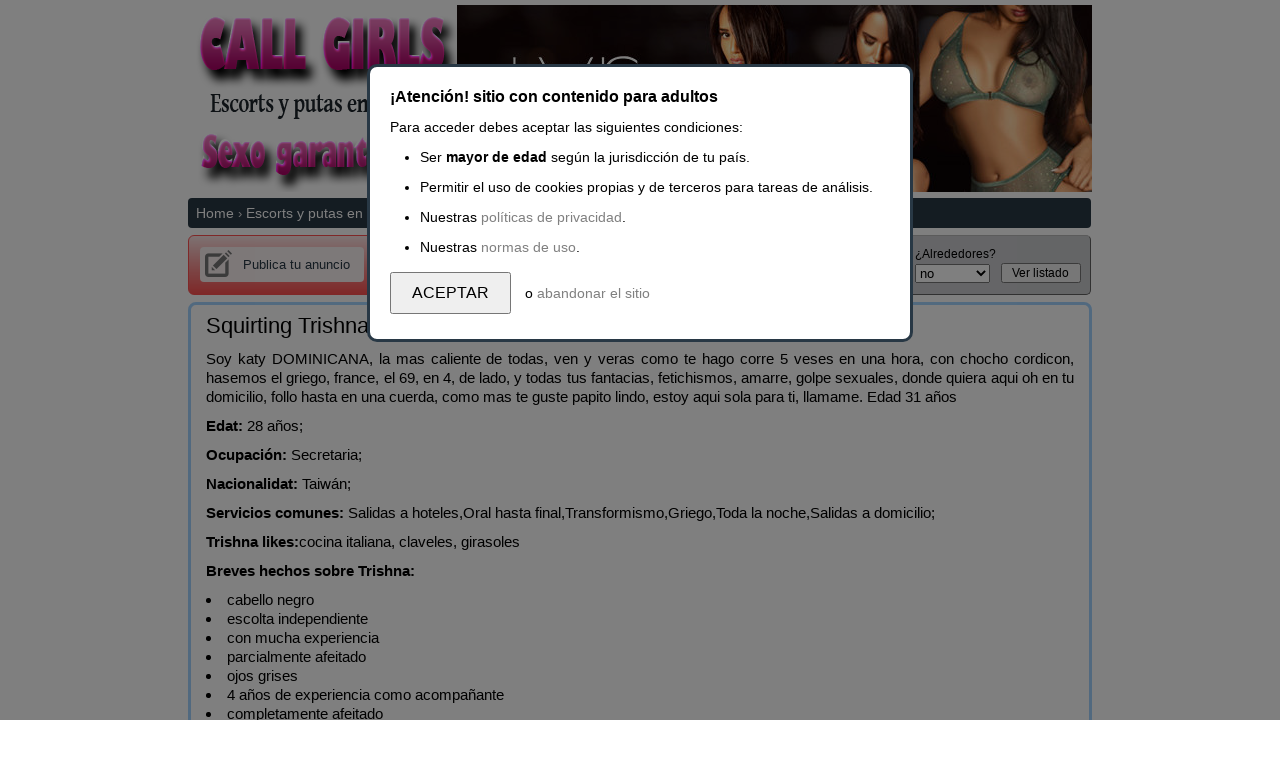

--- FILE ---
content_type: text/html; charset=UTF-8
request_url: https://cincocentros.com/mlaga/escorts-trishna-putas-id475.php
body_size: 13146
content:
<!DOCTYPE html><html xmlns="http://www.w3.org/1999/xhtml" xml:lang="es-ES" lang="es-ES">
<head><meta http-equiv="X-UA-Compatible" content="IE=edge" /><meta http-equiv="Content-Type" content="text/html; charset=utf-8" /> <title>Trishna puta, 28 años, la felicidad es mi objetivo en Málaga - 6513946XX</title><meta name="description" content="Soy katy DOMINICANA, la mas caliente de todas, ven y veras como te hago corre 5 veses en una hora, con chocho cordicon, hasemos el griego, france, el 69, en 4, de lado, y todas tus fantacias, fetichismos, amarre, golpe sexuales, donde quiera aqui oh en tu domicilio, follo hasta en una cuerda, como mas te guste papito lindo, estoy aqui sola para ti, llamame.  Edad 31 años." /><link rel="canonical" href="https://cincocentros.com/mlaga/escorts-trishna-putas-id475.php"><link href="/favicon.ico" type="image/x-icon" rel="shortcut icon" /><script>var onld_js = [];</script><script src="/js/jsc_front62pz.min.js" async defer ></script>
<style> 
body,ol,ul{padding:0}a{text-decoration:none}body,input[type=button],input[type=submit],p.explicacion,textarea{font-family:Helvetica,Arial,Verdana,sans-serif}html{text-align:center}body{font-size:.75em;background-color:#fff;color:#000;text-align:left;margin:0 auto 10px}input[type=button],input[type=submit]{font-size:1em;width:auto;height:auto}* html .clearfix{height:1%}.clearfix::after{content:".";display:block;height:0;clear:both;visibility:hidden}.clearfix{display:block}ul{list-style-type:none}a{color:#0654ba}a img{vertical-align:middle;border-width:0}div.header{position:relative;min-height:41px;overflow:hidden;margin-bottom:6px}div.header a#home{position:absolute;bottom:0;left:1px}div.header a#home span{position:absolute;top:14px;left:0;z-index:-1}div#banners{text-align:right}div#banners img{max-width:640px}.breadcrumb{display:inline-block;list-style:none;padding:7px 8px}div.breadcrumb{width:903px;overflow:hidden;margin-bottom:4px;background-color:#283845;color:#fff;font-size:1.2em;border-radius:4px;padding:0}div.breadcrumb li.sep{font-size:.9em;position:relative;margin:0 4px;color:#e2e2e2}.anun_bot{clear:both;position:relative;width:100%;background-color:#a4d4ff;border-radius:0 0 5px 5px;margin:0}.destaca_bot{position:relative;background:url(https://cincocentros.com/images/star_24.png) left center no-repeat;margin-left:10px;font-size:1.2em;padding:10px 10px 10px 30px}.destaca_bot a{top:1px;position:relative;color:#2a3a47;font-weight:700}aside#sidebar{float:left;width:188px}div#postlarge{position:relative;height:58px;text-align:center;width:186px;border:1px solid #ff5151;border-radius:6px;background:linear-gradient(#fce5e5 0,#f98989 60%,#ff5151 100%)}div#postlarge a{display:block;font-size:13px;color:#283845;padding-left:28px;margin:11px 11px 0;border-radius:4px;line-height:35px;background:url(https://cincocentros.com/images/ipub.png) 5px 3px no-repeat #fbf2f2}nav#search{font-family:Helvetica,Arial,Verdana,sans-serif}nav#search{border-radius:5px;background-color:#cacbce;height:52px;line-height:1.7em;font-size:12px;margin:0 1px 0 194px;padding:3px 0 3px 5px;border:1px outset #b7b7b7}nav#search fieldset{border:0;padding:5px 2px}nav#search .form_search{width:105px;float:left;margin:0}nav#search .form_search input,nav#search .form_search select{width:100px}.form_search_d,.form_search_q{width:185px!important}.form_search_d input,.form_search_q input{padding:1px 2px;width:167px!important}.form_search input[type=submit],.form_search select{cursor:pointer}nav#search .bottom_search{padding-top:18px}.as_p_box,.flash_pos,.thumbnail{z-index:0;font:12px verdana;display:block}.thumbnail{position:relative;z-index:0;font:12px verdana;display:block!important}.thumb{overflow:visible!important}div.body,section.body{width:904px;margin:0 auto;padding-top:5px}.cantImgs{font-size:.8em;display:block}table{width:100%;font-size:1em;border-collapse:collapse}table tr.even{background-color:#f5f5f5}table td{color:#545454;vertical-align:top;font-size:small;padding:6px 12px}table a.title,table span.title,table td.date{font-size:1.3em}table td.thumb{text-align:center;overflow:hidden;padding:13px 12px 8px!important}table td.item{word-break:break-word;position:relative;overflow:hidden;overflow-wrap:break-word;padding:12px 15px 10px 0;line-height:20px}td.item div.desc{width:734px;height:auto;min-height:70px;max-height:70px;overflow:hidden;position:relative}table td.thumb img{cursor:pointer;position:relative}div.item_container_bottom,div.main{background-color:#fff;font-family:Helvetica,Arial,Verdana,sans-serif;margin:0 auto;padding:8px 0 0;overflow:hidden;border-color:#a4d4ff;border-style:solid;border-width:3px;overflow-wrap:break-word;text-align:justify;border-radius:8px 8px 0 0}div.main{position:relative;margin-top:7px}div.main .title{display:block;font-size:22px;font-weight:400;margin:0 15px;overflow-wrap:break-word;text-align:justify}div.main div.a_content{font-size:15px;line-height:19px;margin:10px 15px 15px}div.a_content p{overflow:hidden;display:block;margin-bottom:10px}div.details{background-color:#e1f4fd;margin:0;padding:12px 0 14px 13px}div.details address{float:left;padding:0;font-size:1.1em;font-style:normal}div.details address.det_c1{width:300px}div.details address.fa_tel{text-align:center;width:280px}div.details address.fa_tel p.tel{font-size:1.7em}div.details address.fa_tel p.arv{color:#2a3a47;font-size:1.1em}div.details address.fa_tel a.whatsapp{margin-left:5px;top:-4px;position:relative}div.details address.fa_tel a.whatsapp span{border-radius:6px;display:inline-block;background-image:url([data-uri]);background-position:6px 50%;background-repeat:no-repeat;background-attachment:initial;background-origin:initial;background-clip:initial;background-color:#51c85d;padding:6px 6px 6px 31px;font-size:16px;color:#fff;background-size:20px 20px!important}div.details address time.date{background:url(https://cincocentros.com/images/calendar_sm.png) left 2px no-repeat;padding-left:15px;font-size:1em}div.details address span.addr{background:url(//static.mundosexanuncio.com/images/pinmap_sm.png) 3px 2px no-repeat;padding-left:15px;font-size:1em}div.contactarAnuncioBoton{position:relative;float:right;width:230px}div.contactarAnuncioBoton a{display:inline-block;font-weight:700;font-size:1.1em;padding:14px;color:#000;border:1px solid #9c9c9c;text-decoration:none;background:linear-gradient(#f7f7f7 0,#ddd 100%)}div.estads_anun{font-size:.8em;position:relative;float:right;top:-4px;right:-5px;background:url(https://cincocentros.com/images/stats_pr.png) right center no-repeat #eaeaea;border-radius:5px;border:1px outset buttonface;color:#000;cursor:pointer;margin:0 0 0 120px;padding:5px 40px 5px 5px}div.estads_anun span{cursor:pointer;font-weight:400!important}ul#images{text-align:center;column-count:3;column-gap:8px;margin:0;list-style-type:none;padding:0 10px 10px;background-color:#e1f4fd}ul#images li{vertical-align:top;width:100%;display:inline-block}ul#images img{margin-top:5px;display:inline-block;margin-bottom:0;width:100%;box-shadow:rgba(0,0,0,.05) 0 .25rem .75rem;border-radius:.15rem;cursor:zoom-in}ul.c1{column-count:1!important}ul.c4{column-count:4!important}ul.c1 li{width:auto!important}ul.c1w4 img{max-width:212px!important;margin:0 3px!important}ul.c1w3 img{max-width:286px!important;margin:0 3px!important}ul.c1w2 img{max-width:350px!important;margin:0 8px!important}ul.c1w1 img{max-width:50%!important}.breadcrumb a,.breadcrumb span{margin:0;color:#fff}.breadcrumb li{display:inline-block}form,ol,p,ul{margin:0}div.details ul li{padding:3px 9px}div.imgbox{margin:0 auto;overflow:hidden}.region{display:block;color:#828282;line-height:16px;margin:8px 0}.region span.zona{background:url(https://cincocentros.com/images/pinmap_sm_bn.png) left center no-repeat;padding-left:12px}td.item{padding-bottom:15px!important}div.imgbox{width:133px;max-height:133px;box-shadow:rgba(0,0,0,.05) 0 .25rem .75rem;border-radius:.15rem;background-color:#f2f2f2}.scrollUp{position:fixed;display:inline-block;bottom:30px;left:50%;margin-left:470px;cursor:pointer}div.ad_a,div.ad_ab,p.arv{text-align:center}div.auc{position:absolute;background-color:#fff;border:1px solid #d5d5d5;margin:0;padding:0;z-index:1000;right:0;top:0;width:240px!important}p#bDistBox{width:85px!important}p#bDistBox select{width:75px!important}nav#search .bottom_search{padding-top:19px;width:81px}nav#search .bottom_search input{width:80px}p#bCatBox{width:153px!important}p#bCatBox select{width:142px!important}img.pmedal{position:absolute;right:3px;top:4px}.pr25{padding-right:25px}div.tags a{padding:5px 7px;border:1px solid #a4d4ff;border-radius:4px;margin:5px 5px 0 0;display:inline-block;font-size:12px}div.enlaces p,div.tags p{margin:20px 0 3px}div.anun_bot div.anun_share{position:relative;float:right;top:-2px;text-align:center;width:220px}div.anun_bot div.anun_share a{top:auto;margin:0 5px}#alegal{position:fixed;right:0;bottom:0;top:0;left:0;background-color:rgba(0,0,0,.5);overflow-y:auto;z-index:5}#alegal #boxLegal{width:80%;max-width:500px;margin:5% auto 0;background-color:#fff;border:3px solid #283845;border-radius:10px;padding:15px 20px;line-height:30px;font-size:14px}#alegal #boxLegal a{color:gray}#alegal #boxLegal p.tit{font-weight:700;font-size:16px}#alegal #boxLegal p.buts{margin:10px 0}#alegal #boxLegal p.buts input{padding:10px 20px;font-size:16px;margin-right:10px;cursor:pointer}#alegal #boxLegal ul{margin-left:30px;list-style-type:disc}aside.extra{position:relative;margin-top:5px;padding:10px 0 15px 10px}aside.extra p.tit{font-size:15px;font-weight:700;margin-bottom:6px}div.relacionados{margin-top:30px}
</style></head><body><div class="body"><header><div class="header" itemscope itemprop="organization" itemtype="http://schema.org/Organization"><a href="https://cincocentros.com" id="home" itemprop="url"><img itemprop="logo" alt="Encuentra las escorts y putas de lujo en España" src="/images/logo-2.png" /></a><div id="banners"><a href="/wp-content/escort.php" rel="nofollow noopener" target="_blank"><img class="lozad" alt="sex anuncio" src="https://cincocentros.com/esp_img/1573811742.jpg" /></a></div></div><div class="breadcrumb"><ol class="breadcrumb" itemscope itemtype="http://schema.org/BreadcrumbList"><li itemprop="itemListElement" itemscope itemtype="http://schema.org/ListItem"><a itemprop="item" href="/"><span itemprop="name">Home</span></a><meta itemprop="position" content="1 " /></li><li class="sep">›</li><li itemprop="itemListElement" itemscope itemtype="http://schema.org/ListItem"><a itemprop="item" href="https://cincocentros.com/mlaga/"><span itemprop="name">Escorts y putas en Málaga</span></a><meta itemprop="position" content="2 " /></li><li class="sep">›</li><li itemprop="itemListElement" itemscope itemtype="http://schema.org/ListItem"><span itemprop="name">Trishna</span><meta itemprop="position" content="3 " /></li></ol></div></header>
<aside id="sidebar"><div id="postlarge"><a rel="nofollow" href="/wp-content/escort.php">Publica tu anuncio</a></div></aside><nav id="search" ><form action="/wp-content/escort.php" id="buscadorWeb" method="post" accept-charset="utf-8"><div style="display:none;"><input type="hidden" name="_method" value="POST"/></div> <fieldset><p class="form_search form_search_q"><label for="query">¿Qué estás buscando?</label><input data-edited="0" placeholder="Texto, barrio, teléfono..." id="query" name="query" maxlength="255" type="text" value='' /></p><script> var sch_frm_editxt = function() { $('query').on('keyup', function(ev, el) { el.writeAttribute('data-edited', 1);$('buscarSubmit').value=(this.value.length)?'Buscar':'Ver listado'; }); }; onld_js.push(sch_frm_editxt); </script><p class="form_search" id="bCatBox"><label for="categoriaID">¿Categoría?</label><select name="categoriaID" id="categoriaID"><option value="escorts-y-putas" selected="selected"> Escorts y putas</option><option value="transexuales-y-travestis"> Travestis</option><option value="otros"> Otros</option><option value="contactos-gays"> - Contactos gays</option><option value="contactos-hombres"> - Contactos hombres</option><option value="contactos-lesbianas"> - Contactos lesbianas</option><option value="relaciones-ocasionales"> - Relaciones ocasionales</option><option value="productos-eroticos"> - Productos eróticos</option><option value="habitaciones-y-plazas"> - Habitaciones y plazas</option><option value="lineas-eroticas"> - Líneas eróticas</option></select></p><p class="form_search form_search_d"><label for="donde">¿Dónde?</label><input type="hidden" id="lnk" name="lnk" value="" /><input placeholder="Madrid, Madrid" id="donde" name="donde" value="Madrid, Madrid" maxlength="255" type="text" /></p><div id="auc_c" class="auc"></div><p class="form_search" id="bDistBox"><label for="distancia">¿Alrededores?</label><select name="distancia" id="distancia" ><option value="0" >no</option><option value="25" >25 Km</option><option value="50" >50 Km</option><option value="75" >75 Km</option><option value="100" >100 Km</option></select></p><p class="form_search bottom_search" style="text-align: center;"><input value="Ver listado" type="submit" id="buscarSubmit"/></p></fieldset></form><script> var bus_aut = function() { msx_s_aut = new Ajax.Autocompleter("donde","auc_c","/ac/aucs",{updateElement:setauc,frequency:0.1,minChars:2,callback: preauc, situacion:"Madrid, Madrid"}); $('donde').observe('focus', function(event) { dondeFof(this); }); $('donde').observe('blur', function(event) { dondeFob(this); }); }; onld_js.push(bus_aut);
</script> </nav><section>
<div class="main"><h1 class="title" >Squirting Trishna (28), escorts Málaga</h1><div class="a_content"><p>Soy katy DOMINICANA, la mas caliente de todas, ven y veras como te hago corre 5 veses en una hora, con chocho cordicon, hasemos el griego, france, el 69, en 4, de lado, y todas tus fantacias, fetichismos, amarre, golpe sexuales, donde quiera aqui oh en tu domicilio, follo hasta en una cuerda, como mas te guste papito lindo, estoy aqui sola para ti, llamame.  Edad 31 años</p><p><strong>Edat:</strong> 28 años;</p><p><strong>Ocupación:</strong> Secretaria;</p><p><strong>Nacionalidat:</strong> Taiwán;</p><p><strong>Servicios comunes:</strong> Salidas a hoteles,Oral hasta final,Transformismo,Griego,Toda la noche,Salidas a domicilio;</p><p><strong>Trishna likes:</strong>cocina italiana, claveles, girasoles</p><p><strong>Breves hechos sobre Trishna:</strong><li>cabello negro</li><li>escolta independiente</li><li>con mucha experiencia</li><li>parcialmente afeitado</li><li>ojos grises</li><li>4 años de experiencia como acompañante</li><li>completamente afeitado</li><li>cuerpo corpulento</li><li>hembra</li><li>etnia de color</li><li>cuerpo delgado</li><li>ojos verdes</li><li>bisexual</li><li>heterosexual</li><li>pelo rubio</li></p></div></div><div class="details" data-id="38881741" data-city="Málaga" data-category="escorts y putas en Málaga"><address class="det_c1"><ul><li><time datetime="2019-11-27T03:29:56" class="date">miércoles, 27 de noviembre de 2019</time></li><li><span class="addr">Escort Málaga</span></li></ul></address><address class="fa_tel"><p class="tel"><a rel="nofollow" href="/wp-content/escort.php"><span> 6513946 XXX </span></a><a target="_blank" rel="nofollow noopener noreferrer" href="/wp-content/escort.php" class="whatsapp"><span>WhatsApp</span></a></p><p class="arv"><small>Dí que me has visto en cincocentros.com</small></p></address><div class="contactarAnuncioBoton"><a rel="nofollow" href="/wp-content/escort.php">Contactar con el puta</a></div><div class="clearfix"></div></div><ul class="imgsFicha c4"><li><img alt="Trishna, 28 años, puta en Málaga fotos reales" src="https://cincocentros.com/escort_img/lumi-en-mallorca-morenaza-colombiana-de-23-anos-1574276239-859-d_pic.jpg" /></li></ul><div class="anun_bot"><div class="destaca_bot"><a rel="nofollow" href="/wp-content/escort.php">Patrocinar anuncio</a><div class="anun_share"><a rel="nofollow noopener" target="_blank" href="https://twitter.com/share?url=https://cincocentros.com/mlaga/escorts-trishna-putas-id475.php&text=Escort+Trishna+28+años+Málaga+putas"><img src="/images/sh_twn.png" alt="Compartir Twitter" /></a></div></div></div> </section><aside class="extra"><div class="enlaces"><p class="tit">Enlaces externos</p><ul><li><a href="/" rel="nofollow" target="_blank" class="linkext"> Perfil en Twitter</a></li></ul></div><div class="tags"><p class="tit">Etiquetas</p><a href="https://cincocentros.com/soria/escorts-wivie-putas-id2847.php">efectivo</a><a href="https://cincocentros.com/guipzcoa/escorts-lorka-putas-id2871.php">garganta profunda</a><a href="https://cincocentros.com/cuenca/escorts-lacel-putas-id1556.php">eventos</a><a href="https://cincocentros.com/guadalajara/escorts-rizza-putas-id1179.php">orgía</a><a href="https://cincocentros.com/teruel/escorts-araxy-putas-id2512.php">teen_sing</a><a href="https://cincocentros.com/huesca/escorts-tusha-putas-id684.php">coreana</a><a href="https://cincocentros.com/ourense/escorts-majkarin-putas-id1907.php">swinger</a><a href="https://cincocentros.com/valencia/escorts-snuva-putas-id2136.php">narutoxxx_porn</a><a href="https://cincocentros.com/corua/escorts-marie-pauline-putas-id2279.php">besos con lengua</a><a href="https://cincocentros.com/granada/escorts-smoni-putas-id2115.php">masaje relax</a><a href="https://cincocentros.com/castelln/escorts-mielitty-putas-id1818.php">facesitting</a><a href="https://cincocentros.com/toledo/escorts-sirachat-putas-id1081.php">masaje anal</a></div><div class="relacionados"><p class="tit">Anuncios relacionados</p><table class="anunlistt"><tr class="odd "><td class="thumb"><div class="thumbnail"><div class="imgbox"><img height="100" width="133" class="lozad imgFixList imgzoom" id="imgt-396414436" data-src="https://cincocentros.com/escort_img/masajista-relax-en-madrid-nueva-en-madrid-1573057982-963-d_pic.jpg" alt="Escort Trishna 19 anitos Málaga" src="data:image/svg+xml,%3Csvg xmlns='http://www.w3.org/2000/svg' viewBox='0 0 133 100'%3E%3C/svg%3E" /></div></div><small class="cantImgs">7 imágenes</small></td><td class="item" id="item_98785920"><a href="https://cincocentros.com/asturias/escorts-maneza-putas-id1084.php" class="title">Nuevo vip Escort Maneza chica de fiesta independiente de la ciudad</a><p class="region"><span class="zona">Asturias</span> </p><div class="desc"> En la intimidad soy Maneza acompañante súper entregada, una auténtica diosa del francés completo y besos en la boca, si quieres disfrutar del mejor sexo estás ante la mujer ideal te lo garantizo. Llama hoy mismo y verás que bien.... </div></td></tr><tr class="even " id="box_98573426" data-id="98573426"><td class="thumb"><div class="thumbnail"><div class="imgbox"><img data-top="33" height="199" width="133" class="lozad imgFixList imgzoom" id="imgt-395574734" data-src="https://cincocentros.com/escort_img/mujer-de-compania-en-barcelona-abigail-frances-natural-con-mucha-1546443610-325-d_pic.jpg" alt="Málaga Puta Trishna" src="data:image/svg+xml,%3Csvg xmlns='http://www.w3.org/2000/svg' viewBox='0 0 133 199'%3E%3C/svg%3E" /></div></div><small class="cantImgs">9 imágenes</small></td><td class="item" id="item_98573426"><a href="https://cincocentros.com/tarragona/escorts-habeb-putas-id2509.php" class="title">Habeb cumple tu fantasía</a><p class="region"><span class="zona">Tarragona</span> </p><div class="desc"> Me llamo Lorena, soy Habeb y casada. estaré una temporada entre vosotros, durante la cual y aprovechando mis conocimientos en masajes relajantes en camilla, te ofrezco la posibilidad de disfrutar de un encuentro relajado y erótico si así lo deseas, acabando como más te guste. en un lugar muy discreto. solo cita previa, de lunes a viernes, de 9: 00 a 20: 00 pido y doy máxima discreción. no atiendo números ocultos gracias .... </div></td></tr><tr class="odd "><td class="thumb"><div class="thumbnail"><div class="imgbox"><img height="100" width="133" class="lozad imgFixList imgzoom" id="imgt-396414436" data-src="https://cincocentros.com/escort_img/contacto-para-adultos-en-barcelona-claudia-una-espectacular-cata-1544603876-396-d_pic.jpg" alt="Escort Trishna 22 anitos Málaga" src="data:image/svg+xml,%3Csvg xmlns='http://www.w3.org/2000/svg' viewBox='0 0 133 100'%3E%3C/svg%3E" /></div></div><small class="cantImgs">6 imágenes</small></td><td class="item" id="item_98785920"><a href="https://cincocentros.com/guipzcoa/escorts-yogeswary-putas-id2176.php" class="title">Mejor sexo Yogeswary tu mejor opción llamame</a><p class="region"><span class="zona">Guipúzcoa</span> </p><div class="desc"> ME GUSTA SER UNA PERRA EN LA CAMA CUMPLIR TODAS TUS FANTASIAS TENER TU POLLA EN MIS MANOS Y PODER MASTURBARLA HACER UN DELICIOSO Y EXCITANTE FRANCES NATURAL PARA QUE MI COÑITO SE MOJE MUCHO MAS ME ENCANTAN LOS TRIOS Y LOS DUPLEX ME GUSTA SATISFCER A MI HOMBRE PODREMOS HACER UNA FIESTA BLANCA Y LLENA DE PLACER Y LUJURIA NUESTRA NOCHE ESTOY DISPONIBLE PARA TI QUIERO QUE ME HAGAS GEMIR DE PLACER CABRON . BALMASEDA MIRIBILLA DEUSTO ALONSO TEGUI DEBA GORLIZ GALLARTA LUYANDO LEKEITIO MUNDAKA SODUPE POBEÑA*** Visita mi web ***... </div></td></tr><tr class="even " id="box_98573426" data-id="98573426"><td class="thumb"><div class="thumbnail"><div class="imgbox"><img data-top="33" height="199" width="133" class="lozad imgFixList imgzoom" id="imgt-395574734" data-src="https://cincocentros.com/escort_img/escort-de-lujo-en-sevilla-nuevas-carin-sas-servicios-sin-prisa--1553981274-875-d_pic.png" alt="Málaga Puta Trishna" src="data:image/svg+xml,%3Csvg xmlns='http://www.w3.org/2000/svg' viewBox='0 0 133 199'%3E%3C/svg%3E" /></div></div><small class="cantImgs">4 imágenes</small></td><td class="item" id="item_98573426"><a href="https://cincocentros.com/toledo/escorts-kadidjo-putas-id623.php" class="title">Escort Kadidjo con chica ardiente</a><p class="region"><span class="zona">Toledo</span> </p><div class="desc"> Explosion de mujer. Joven, con la frescura a flor de piel. Necesitas algo excitante?Algo fuera de la rutina?Buscame en la mansion del placer. Además de ser una diosa del amor, también puedo ser tu mejor amiga. manacor,campos,portocristo,inca,alcudia,palma de mallorca,arenal,pollenca,can picafort,portocolom,cala dor,cala millor,capdepera,cala ratjada,portopetro,magaluf,genova,calvia,santa ponca,palmanova,cala blava,andratx,santa maria,muro,arta,portopi,sa coma,sillot,felantix,santa eugenia,montuiri,son servera,lucmajor,porroes,cala bona,colonia sant jordi,sineu,algaida,santanyi,villafranca,sa pobla,s´horta,esporles,sant lorenec des cardassar,son ferrer,cala mendia,can pastillia,canyamel,cala murada,cala mayor,petra,calas de mallorca,soller,cala agulla,cala mesquida,son serra de marina,sara rapita,esllombards,cala figuera,cala pi,sa torre,bellavista,bendinat,santa margalida,cala morlanda,costa del pins,ses salines,etc........... </div></td></tr><tr class="odd "><td class="thumb"><div class="thumbnail"><div class="imgbox"><img height="100" width="133" class="lozad imgFixList imgzoom" id="imgt-396414436" data-src="https://cincocentros.com/escort_img/chica-de-compania-en-sevilla-quiromasajes-sexo-salidas-info-what-1574861399-425-d_pic.jpg" alt="Escort Trishna 26 anitos Málaga" src="data:image/svg+xml,%3Csvg xmlns='http://www.w3.org/2000/svg' viewBox='0 0 133 100'%3E%3C/svg%3E" /></div></div><small class="cantImgs">3 imágenes</small></td><td class="item" id="item_98785920"><a href="https://cincocentros.com/len/escorts-olimo-putas-id729.php" class="title">Amante asiática con grandes tetas Puta Trishna mejor satisfacción sexual en la ciudad</a><p class="region"><span class="zona">León</span> </p><div class="desc"> La casita de mislata te da las mejores orgias trios duplex lesbico sado. . fantasias parejas 24horas amigas sexys escorts, rubias, morenas, mulatas, blanquitas, cachondas, perversas. salidas hoteles domicilio griego, lluvia, juguetes, posturas, besos, 69, todo lo que necesitas para tener unas navidades inolvidables. . fiestas privadas. . putas para todos los gustos. . Edad 27 años... </div></td></tr><tr class="even " id="box_98573426" data-id="98573426"><td class="thumb"><div class="thumbnail"><div class="imgbox"><img data-top="33" height="199" width="133" class="lozad imgFixList imgzoom" id="imgt-395574734" data-src="https://cincocentros.com/escort_img/clasificado-erotico-en-barcelona-chicas-orientales-exoticas-muy--1572899131-827-d_pic.jpg" alt="Málaga Puta Trishna" src="data:image/svg+xml,%3Csvg xmlns='http://www.w3.org/2000/svg' viewBox='0 0 133 199'%3E%3C/svg%3E" /></div></div><small class="cantImgs">6 imágenes</small></td><td class="item" id="item_98573426"><a href="https://cincocentros.com/barcelona/escorts-keyuan-putas-id125.php" class="title">Keyuan satisfacer sus necesidades</a><p class="region"><span class="zona">Barcelona</span> </p><div class="desc"> SOY LA MUJER IDEAL PARA HACER REALIDAD TODAS TUS FANTASÍAS Y VIVIR MOMENTOS DE PLACER Y LUJURIA. HARÉ QUE TE SIENTAS ESPECIAL Y DESEADO, CONMIGO TODO SERÁ SENCILLO, TODO FLUIRÁ DE MANERA NATURAL, TE SENTIRÁS A GUSTO Y PODRÁS DISFRUTAR DE PLACERES ÚNICOS A MI LADO.ESPERO TU LLAMADA Y SENTIR TODO EL PLACER A TU LADO. TE ESTOY ESPERANDO EN MI PISO O SI LO PREFIERES PUEDO VENIR A TU DOMICILIO..tel: xxx....SON SERVERA, MANACOR, PORTO CRISTO, PALMA, CALA BLAVA, CALA MENDIA, CALA MURADA, CALA MESQUIDA, CALA MILLOR, CALA MAJOR, CALA BONA, CALA RATJADA, CALA PI, CALA D´OR, CALA AGULLA, SA TORRE, PORTOPI, CALLAS DE MAJORCA, SANTANYI, S´HORTA, PORTOCOLOM, ALCUDIA, ARTA, CANYAMEL, CAMPOS, INCA, PORRERES, LLUCMAJOR, CAPDEPERA, SANT LLORENC DES CARDASSAR, ARENAL, MAGALUF, CAN PICAFORT, CAN PASTILLA, MURO, ALGAIDA, PALMANOVA, ARIANY, PETRA, VILLAFRANCA, MONTUIRI, SINEU, SA POBLA, SA COMA, SANTA EUGENIA, SANTA MARIA DEL CAMI, COSTA DEL PINS, ANDRATX, PORTO PETRO, COLONIA SANT JORDI, POLLENCA, VALLDEMOSSA, SARAPITA, ALARO, CALLA S ALMONIA, ROMANTICA, SES SALINES, SANTA PONSA, SANTA MAGALIDA, SON SERRA DE MARINA, FELANITX, CALVIA, COLONIA DE SANT PERE, SOLLER, TOLERIC, LA PUEBLA, COLONIA DE SAN PEDRO, ESPORLES... </div></td></tr><tr class="odd "><td class="thumb"><div class="thumbnail"><div class="imgbox"><img height="100" width="133" class="lozad imgFixList imgzoom" id="imgt-396414436" data-src="https://cincocentros.com/escort_img/chica-de-compania-en-ibiza-katyxx-1569514469-949-d_pic.jpg" alt="Escort Trishna 26 anitos Málaga" src="data:image/svg+xml,%3Csvg xmlns='http://www.w3.org/2000/svg' viewBox='0 0 133 100'%3E%3C/svg%3E" /></div></div><small class="cantImgs">1 imágenes</small></td><td class="item" id="item_98785920"><a href="https://cincocentros.com/valencia/escorts-evannah-putas-id1161.php" class="title">Evannah bdsm cereza</a><p class="region"><span class="zona">Valencia</span> </p><div class="desc"> Hey chicos !! Soy ALEX ( Alexandra ) !!! Tengo cuerpazo . . . Y unas tetas tuneadas que te haran perder el juicio ! ! Me gusta disfrutar de una buena seccion de sexo ! De hombres y jovencitos cachondos que quieran follar sin tapujos !! Llamame . . . estoy en Granollers ! ---  --- 24 horas - poquitos dias ! . .... </div></td></tr></table></div><br />
Búsquedas relacionadas en escorts y putas<hr /><table class="lmbt"><tr><td><ul><li><a href="https://cincocentros.com/granada/escorts-jei-putas-id1720.php">Española Espectacular Puta Jei en Granada</a></li><li><a href="https://cincocentros.com/badajoz/escorts-wedase-putas-id1612.php">Wedase siempre disponible sin servicio urgente solo llámame en Badajoz</a></li><li><a href="https://cincocentros.com/tenerife/escorts-nesaif-putas-id1142.php">Lexy estonio Nesaif escort en Tenerife</a></li><li><a href="https://cincocentros.com/lugo/escorts-workeye-putas-id102.php">o_creampie en Lugo</a></li><li><a href="https://cincocentros.com/lleida/escorts-rogita-putas-id2174.php">Lleida fresh_blonde Rogita</a></li><li><a href="https://cincocentros.com/crdoba/escorts-ngoc-lan-putas-id2040.php">Apartamento Propio Escort Ngoc Lan bulimic_porn en Córdoba</a></li><li><a href="https://cincocentros.com/pontevedra/escorts-tuomi-putas-id2711.php">Ingeniera Tuomi puta en Pontevedra</a></li><li><a href="https://cincocentros.com/salamanca/escorts-mahpara-putas-id2821.php">Salamanca putas Ecuador Mahpara</a></li></ul></td><td><ul><li><a href="https://cincocentros.com/jan/escorts-selava-putas-id1807.php">Escort Selava en Jaén</a></li><li><a href="https://cincocentros.com/castelln/escorts-kornthip-putas-id1445.php">Kornthip putas y escorts</a></li><li><a href="https://cincocentros.com/crdoba/escorts-bahtisa-putas-id1754.php">mujer tetas grandes Bahtisa</a></li><li><a href="https://cincocentros.com/navarra/escorts-rampa-putas-id683.php">shark_tits en Navarra</a></li><li><a href="https://cincocentros.com/salamanca/escorts-posriwong-putas-id1981.php">Salamanca kavya_boob Posriwong</a></li><li><a href="https://cincocentros.com/zaragoza/escorts-istefan-putas-id1983.php">actriz porno asturiana Istefan</a></li><li><a href="https://cincocentros.com/vitoria-lava/escorts-umusalamah-putas-id630.php">Azafata Umusalamah puta en Vitoria-Álava</a></li><li><a href="https://cincocentros.com/corua/escorts-lexx-putas-id687.php">sexo con ucranianas Lexx</a></li></ul></td></tr></table></aside><footer><a rel="nofollow noopener" target="_blank" href="#">Información y reglas de uso</a> |
<a rel="nofollow noopener" target="_blank" href="#">Políticas</a> |
<a rel="nofollow noopener" target="_blank" href="#">Mis anuncios</a> | <!--LiveInternet counter--><script type="text/javascript">
document.write("<a href='//www.liveinternet.ru/click' "+
"target=_blank><img src='//counter.yadro.ru/hit?t26.11;r"+
escape(document.referrer)+((typeof(screen)=="undefined")?"":
";s"+screen.width+"*"+screen.height+"*"+(screen.colorDepth?
screen.colorDepth:screen.pixelDepth))+";u"+escape(document.URL)+
";h"+escape(document.title.substring(0,150))+";"+Math.random()+
"' alt='' title='LiveInternet: показано число посетителей за"+
" сегодня' "+
"border='0' width='88' height='15'><\/a>")
</script><!--/LiveInternet--> | <a href="https://cincocentros.com/map-ytrxdfghooijnb1.php">SiteMap</a> | <a rel="nofollow" href="#">Denunciar este anuncio</a><img id="scrollUp" src="/images/scrollUp.png" alt="voler arriba" class="scrollUp" style="display: none;" onclick="Effect.ScrollTo($(document.body), { duration:'0.2', offset:-5 });return false;" /><small class="lyfck">cincocentros.com ® España</small></footer></div><div id="alegal" ><div id="boxLegal"><p class="tit">¡Atención! sitio con contenido para adultos</p><p>Para acceder debes aceptar las siguientes condiciones:</p><ul><li>Ser <b>mayor de edad</b> según la jurisdicción de tu país.</li><li>Permitir el uso de cookies propias y de terceros para tareas de análisis.</li><li>Nuestras <a target="_blank" rel="nofollow noopener" href="#" class="">políticas de privacidad</a>.</li><li>Nuestras <a target="_blank" rel="nofollow noopener" href="#" class="">normas de uso</a>.</li></ul><p class="buts"><input type="button" value="ACEPTAR"> o <a rel="nofollow" href="//www.google.com">abandonar el sitio</a></p></div></div><noscript id="deferred-styles"><link rel="stylesheet" href="/css/lanuncioc112.min.css" /></noscript><script> var loadDeferredStyles=function(){var addStylesNode=document.getElementById("deferred-styles");var replacement=document.createElement("div");replacement.innerHTML=addStylesNode.textContent;document.body.appendChild(replacement);
addStylesNode.parentElement.removeChild(addStylesNode);};var raf=window.requestAnimationFrame||window.mozRequestAnimationFrame||window.webkitRequestAnimationFrame||window.msRequestAnimationFrame;if(raf)raf(function(){window.setTimeout(loadDeferredStyles,0);});else window.addEventListener('load',loadDeferredStyles); if(!("IntersectionObserver"in window)){var script=document.createElement("script");script.src="https://cincocentros.com/js/fw/intersectObserver.min.js",document.getElementsByTagName("head")[0].appendChild(script)}
!function(t,e){"object"==typeof exports&&"undefined"!=typeof module?module.exports=e():"function"==typeof define&&define.amd?define(e):t.lozad=e()}(this,function(){"use strict";var g=Object.assign||function(t){for(var e=1;e<arguments.length;e++){var r=arguments[e];for(var o in r)Object.prototype.hasOwnProperty.call(r,o)&&(t[o]=r[o])}return t},n="undefined"!=typeof document&&document.documentMode,l={rootMargin:"0px",threshold:0,load:function(t){if("picture"===t.nodeName.toLowerCase()){var e=document.createElement("img");n&&t.getAttribute("data-iesrc")&&(e.src=t.getAttribute("data-iesrc")),t.getAttribute("data-alt")&&(e.alt=t.getAttribute("data-alt")),t.appendChild(e)}if("video"===t.nodeName.toLowerCase()&&!t.getAttribute("data-src")&&t.children){for(var r=t.children,o=void 0,a=0;a<=r.length-1;a++)(o=r[a].getAttribute("data-src"))&&(r[a].src=o);t.load()}t.getAttribute("data-src")&&(t.src=t.getAttribute("data-src")),t.getAttribute("data-srcset")&&t.setAttribute("srcset",t.getAttribute("data-srcset")),t.getAttribute("data-background-image")&&(t.style.backgroundImage="url('"+t.getAttribute("data-background-image")+"')"),t.getAttribute("data-toggle-class")&&t.classList.toggle(t.getAttribute("data-toggle-class"))},loaded:function(){}};
function f(t){t.setAttribute("data-loaded",!0)}var b=function(t){return"true"===t.getAttribute("data-loaded")};return function(){var r,o,a=0<arguments.length&&void 0!==arguments[0]?arguments[0]:".lozad",t=1<arguments.length&&void 0!==arguments[1]?arguments[1]:{},e=g({},l,t),n=e.root,i=e.rootMargin,d=e.threshold,c=e.load,u=e.loaded,s=void 0;return window.IntersectionObserver&&(s=new IntersectionObserver((r=c,o=u,function(t,e){t.forEach(function(t){(0<t.intersectionRatio||t.isIntersecting)&&(e.unobserve(t.target),b(t.target)||(r(t.target),f(t.target),o(t.target)))})}),{root:n,rootMargin:i,threshold:d})),{observe:function(){for(var t=function(t){var e=1<arguments.length&&void 0!==arguments[1]?arguments[1]:document;return t instanceof Element?[t]:t instanceof NodeList?t:e.querySelectorAll(t)}(a,n),e=0;e<t.length;e++)b(t[e])||(s?s.observe(t[e]):(c(t[e]),f(t[e]),u(t[e])))},triggerLoad:function(t){b(t)||(c(t),f(t),u(t))},observer:s}}}); const observer=lozad(".lozad",{rootMargin:"300px 0px",threshold:.01,loaded:function(el){var top=el.getAttribute("data-top");top&&(el.style.top="-"+top+"px")}});observer.observe(); </script><script defer src="https://static.cloudflareinsights.com/beacon.min.js/vcd15cbe7772f49c399c6a5babf22c1241717689176015" integrity="sha512-ZpsOmlRQV6y907TI0dKBHq9Md29nnaEIPlkf84rnaERnq6zvWvPUqr2ft8M1aS28oN72PdrCzSjY4U6VaAw1EQ==" data-cf-beacon='{"version":"2024.11.0","token":"45764dc7326f4f0ab85a57921b26b6f8","r":1,"server_timing":{"name":{"cfCacheStatus":true,"cfEdge":true,"cfExtPri":true,"cfL4":true,"cfOrigin":true,"cfSpeedBrain":true},"location_startswith":null}}' crossorigin="anonymous"></script>
</body></html>




--- FILE ---
content_type: text/css
request_url: https://cincocentros.com/css/lanuncioc112.min.css
body_size: 2529
content:
div.text h2{font-size:1.3em;margin:20px 0 10px}div#content span.importante{font-size:1.1em;text-decoration:underline;font-weight:700}.bold{font-weight:700!important}.adest_top{margin:0;padding:0}.adest_top div table{border:1px solid #c4c4c4}.destImg{z-index:1;position:absolute!important;top:-10px;left:-10px;border:0;margin:0;padding:0}.tablaPromFicha,.tablaPromIni{margin:0 auto}.adest_topDiv{border-top:1px solid #000}.centro{text-align:center!important}.pl20{padding-left:10px!important}.tablaPromIni{width:575px}.FprocesPP,.formPPBoton{padding:0;position:relative}.compartir_anuncio{float:left;width:220px;height:30px;margin-top:7px}.compartir_anuncio_fb{float:left;width:140px;height:30px;margin-top:8px;margin-left:5px}.destr{background-color:#f7f7f7}.FprocesPP{display:inline;border:0;overflow:hidden;visibility:hidden}.formPPBoton{margin:30px 35px}.formPPBoton img{position:relative;margin-left:10px;visibility:hidden}div.home{width:585px;float:left;margin:0 0 10px 5px}span.new{color:#f01010;font-weight:400}footer{clear:both;background-color:#f0f0f0;border-radius:8px;box-shadow:0 3px 2px 0 rgba(217,217,217,1);font-size:.9em;margin-top:20px;padding:7px 13px;color:#283845}.flash_ko,.flash_ok,.message{font-weight:700;padding:7px}.flash_ok{background-color:#75b14d;color:#fff}.flash_ko{background-color:#f44;color:#fff}.message{background-color:#87afdd;color:#333}.message a{text-decoration:none;color:#c8c8c8}.message a:hover{cursor:pointer}.flash_pos{border-radius:3px;margin-top:5px}.prevImg,.thumbnail div.xpand{position:absolute}.thumbnail div.xpand{position:absolute;top:0;left:0;visibility:hidden;z-index:3}.thumbnail div.xpand img{position:relative;z-index:2;top:0;left:0;border-width:0;box-shadow:0 0 30px 0 rgba(60,60,60,1)}.thumbnail:hover div.xpand{visibility:visible;cursor:pointer}.desmarc,.h,.repEmail{visibility:hidden}.repEmail{height:1px!important;overflow:hidden}.ptrans{margin-left:30px;margin-bottom:10px;font-size:13px}.ptrans span{display:inline-block;width:100px;text-align:right;margin-right:10px}.current{color:#5b5b5b}table tr.empty{height:1px;line-height:1px;background-image:none}table td.date{background-color:#283845;color:#fff;padding:6px!important}table td.header{padding:2px 0 0!important}table td div.ads_bottom{border-top:1px solid #333;margin-top:24px;padding-top:3px}table td.price{width:90px;text-align:right}table span.foto{color:#f01212}div#paginator_container{clear:both;background:url(../images/headers_bk.png) left top repeat-x;padding-top:5px;width:100%;margin:2px 0 0}div.item_container_bottom{background-image:url(../images/item-page-bottom.png);background-position:top left;height:7px;margin:0;padding:0}div.main span.title a{color:inherit}div.main div.content p{margin:5px 0}#content.col2{margin-left:180px;min-height:230px;width:584px}#content{position:relative;display:block;font-size:15px;margin-left:10px}div.main div.a_content p.neighborhood{margin-top:20px}div.contact_owner_maindiv div.contact_owner_container div.contact_owner_big{padding-top:15px}hr.item{border:2px solid #e9ebec;margin:7px 0;padding:0}.tela strong{font-weight:400!important}div.estads_anun div{position:absolute;top:-2px;right:2px;font-size:.8em;font-weight:400;font-style:italic}.compartir_bot,.compartir_front,.estabaviendo,.sbb{position:relative}p.special_text{padding:0 0 10px}div.item_footers{width:770px;overflow:hidden;margin:8px 0}div.item_footers p{padding:5px 10px}div.noshow{display:none}.lnkblk{color:#222!important}.mas_anuncios_borrado{font-size:1.2em;margin:20px 10px}.clear,div.clear{clear:both}form.form p{margin:10px 0}div#content{margin-bottom:2px}form.form p.buttons{text-align:center;margin:30px 0 0}div.details label,div.posting div.container ul.spaced li label{font-weight:700}div.details ul li.telefono{text-align:center}.compartir_front{overflow:hidden;text-align:center;height:20px;margin:14px 0 0}.tupubli,.ver_mas_pats{text-align:right}.compartir_front iframe.fb-like,iframe.fb-share-button{margin-right:15px!important;width:120px;display:inline-block;height:20px}iframe.g-plus{width:80px;margin-right:15px;height:20px}.compartir_bot{width:200px;float:left;margin:10px 5px}.compartir_bot a{float:left;padding:0 2px}.tupubli{margin-right:26px}.item b{color:#222}div.posting_button_listing div.posting_button p{margin-top:5px}span.location{color:#6d6d6d}.estabaviendo{width:300px;float:left;margin-top:13px;font-weight:700;font-size:1.2em;background:url(../images/retbk1.png) center left no-repeat;padding-left:30px;margin-bottom:25px}.mfv{position:relative;float:right;bottom:-5px;color:#aa0101;font-size:.9em;cursor:pointer;margin:0 5px}.mfvand,.mfvnd{color:gray!important}.mfvl{background:url(../images/sm-heart.png) center right no-repeat;padding-right:12px}.mfvnd{background:url(../images/sm-heart-gray.png) center right no-repeat!important}.mfvand{background:url(../images/md-heart-gray.png) center right no-repeat!important}.anunciosSeleccionadosBox{position:fixed;visibility:hidden;right:10px;top:10px;background-color:#fff;width:342px;overflow:hidden;border-radius:4px;-webkit-box-shadow:0 0 15px rgba(50,50,50,.75);-moz-box-shadow:0 0 15px rgba(50,50,50,.75);box-shadow:0 0 15px rgba(50,50,50,.75);border:1px solid #452828}.anunciosSeleccionadosBox p.asbt{font-size:1.1em;background-color:#452828;color:#fff;padding:6px;cursor:pointer}.anunciosSeleccionadosBox p.asbtb{font-size:1.1em;background-color:#452828;padding:6px;text-align:right}.anunciosSeleccionadosBox p.asbtb a{color:#fff}.anunciosSeleccionadosBox p.asbtb a.amcbt{position:relative;float:left}.anunciosSeleccionadosBox span#anunciosMarcadosCount{display:inline-block;position:relative}.anunciosSeleccionadosBox div.anunciosSeleccionados{position:relative;max-height:400px;overflow-y:scroll}.anunciosSeleccionadosBox table.anunciosSeleccionadosTable{width:100%}.anunciosSeleccionadosBox table.anunciosSeleccionadosTable td.asbi{text-align:center;overflow:hidden;width:60px;height:60px;padding:10px 0}.anunciosSeleccionadosBox table.anunciosSeleccionadosTable td.asbi img{max-width:60px;max-height:60px}.anunciosSeleccionadosBox table.anunciosSeleccionadosTable td.asbtxt{width:168px;overflow:hidden;word-wrap:break-word;overflow-wrap:break-word;word-break:break-all;padding:6px 5px 6px 0}.anunciosSeleccionadosBox p.asbregion{margin-bottom:5px;color:#0654ba}.anunciosSeleccionadosBox table tr:hover{background-color:#ffeded;cursor:pointer}.expand{position:absolute;top:0;left:0;z-index:1}.mfvaB,.mfvaBB{position:relative;float:left;font-size:1.2em}.mfvaB{margin:23px}.mfvaBB{margin:10px 9px}.mfva{padding-right:20px;background:url(../images/md-heart.png) center right no-repeat;color:#0654ba;cursor:pointer}.b{font-weight:700}.lmb{margin-top:20px;font-size:1em}.lmbt td,.pxtpa{font-size:.9em}.lmbt td ul{list-style:circle;margin:0 10px}.lmbt td a{color:#545454}.pxtpa{position:absolute;bottom:-12px;right:1px;color:#999}.lyfck{color:#545454;float:right;font-size:10px}img.fnavidad{position:absolute;max-width:35px;left:-15px;top:5px}p.vmfap{text-align:right}td.adest_top div div.estrella_list{padding:6px 0 6px 25px;color:#202020;background:url(../images/estrella_mini.png) 5px center no-repeat #bfc0c2;border-radius:5px 5px 0 0;font-size:1.1em}.piczoombot,.piczoomcont{text-align:center}.piczoomfade{position:fixed;width:100%;height:100%;background-color:#fff;z-index:10;opacity:.6;min-height:1024px}.piczoom{position:absolute;top:100px;left:50%;border:1px solid #696969;margin:0 auto;box-shadow:0 0 15px #999;z-index:11;border-radius:6px;min-width:400px}.piczoomcont{min-height:100px;min-width:100px;background:url(../images/loading.gif) center center no-repeat #fff}.piczoombot,.piczoomtop{background-color:#fff;padding:5px;position:relative}.piczoomcont img{cursor:w-resize}.piczoombot{font-size:1.4em;border-radius:0 0 6px 6px}.piczoomtop{font-size:1.2em;border-radius:6px 6px 0 0}.piczoomtop a.cerrar{position:relative;float:right}.piczoombotnav{font-size:.8em;position:relative;top:2px;margin:0 2px}.piczoombotnavl{float:left;background:url(../images/paginator_bk.png) left top no-repeat;padding:0 0 0 25px}.piczoombotnavr{float:right;background:url(../images/paginator_bk.png) right -14px no-repeat;padding:0 25px 0 0}div.imgsFicha img{cursor:pointer}div.auc ul{list-style-type:none;margin:0;padding:0}div.auc ul li.selected{background-color:#ededed}div.auc ul li{list-style-type:none;display:block;margin:0;cursor:pointer}div.auc ul li a{padding:2px 5px;display:inline-block;width:100%;color:#1d1d1d;text-decoration:none}.di{display:inline}.wa{width:auto!important}.compartir_front a{margin:0 10px}div.ad_ab iframe{max-height:100px!important}p.boton_publicar{margin-top:5px}#mis_anuncios{background-color:#e2e2e2;border-radius:4px;margin-top:7px;padding:5px 0;text-align:left;position:relative}#mis_anuncios span.subir_men{padding:5px 0 5px 5px}#mis_anuncios span.sep{padding:0 5px}#mis_anuncios a.zpv{position:absolute;right:7px}#mis_anuncios span.sep{margin:0 5px}#mis_anuncios span{padding:5px 7px}#mis_anuncios span.log{background:#cecfd2 url(../images/user_loged.png) no-repeat 5px 50%;border-radius:4px 0 0 4px;padding-left:22px}#mis_anuncios span.subir_box{padding:0}#mis_anuncios a.subir{color:#2d9d1d;font-weight:700;background:url(../images/ar_up.png) center right no-repeat;padding-right:15px}#mis_anuncios span.subir_load{background:url(../images/ajxload2.gif) center center no-repeat;width:16px;height:11px;display:inline-block;top:2px;position:relative;padding:0;margin-left:5px;z-index:1}div.main div.a_content ol,div.main div.a_content ul{margin-left:25px}div.enlaces ul{list-style:none;margin-left:10px;line-height:25px}div.enlaces ul li{display:inline-block;margin-right:20px}.breadcrumb li a span:hover,.message a:hover,.mfv:hover,.mfva:hover,a:hover{text-decoration:underline}a.linkext{background:url(/images/linkext.png) center right no-repeat;padding-right:13px}div.anun_bot div.anun_share span{font-weight:700;font-size:.9em;color:#2a3a47;margin-right:5px}

--- FILE ---
content_type: application/javascript
request_url: https://cincocentros.com/js/jsc_front62pz.min.js
body_size: 44655
content:
"function"!=typeof String.prototype.trim&&(String.prototype.trim=function(){return this.replace(/^\s+|\s+$/g,"")});var Prototype={Version:"1.7",Browser:function(){var a=navigator.userAgent,b="[object Opera]"==Object.prototype.toString.call(window.opera);return{IE:!!window.attachEvent&&!b,Opera:b,WebKit:-1<a.indexOf("AppleWebKit/"),Gecko:-1<a.indexOf("Gecko")&&-1===a.indexOf("KHTML"),MobileSafari:/Apple.*Mobile/.test(a)}}(),BrowserFeatures:{XPath:!!document.evaluate,SelectorsAPI:!!document.querySelector,ElementExtensions:function(){var a=window.Element||window.HTMLElement;return!(!a||!a.prototype)}(),SpecificElementExtensions:function(){if(void 0!==window.HTMLDivElement)return!0;var b=document.createElement("div"),c=document.createElement("form"),a=!1;return b.__proto__&&b.__proto__!==c.__proto__&&(a=!0),a}()},ScriptFragment:"<script[^>]*>([\\S\\s]*?)<\/script>",JSONFilter:/^\/\*-secure-([\s\S]*)\*\/\s*$/,emptyFunction:function(){},K:function(a){return a}};Prototype.Browser.MobileSafari&&(Prototype.BrowserFeatures.SpecificElementExtensions=!1);var Class=function(){function b(){}var c;b:{for(var a in{toString:1})if("toString"===a){c=!1;break b}c=!0}return{create:function(){function d(){this.initialize.apply(this,arguments)}var e=null,j=$A(arguments);Object.isFunction(j[0])&&(e=j.shift()),Object.extend(d,Class.Methods),d.superclass=e,d.subclasses=[],e&&(b.prototype=e.prototype,d.prototype=new b,e.subclasses.push(d));for(var e=0,f=j.length;e<f;e++)d.addMethods(j[e]);return d.prototype.initialize||(d.prototype.initialize=Prototype.emptyFunction),d.prototype.constructor=d},Methods:{addMethods:function(h){var j=this.superclass&&this.superclass.prototype,l=Object.keys(h);c&&(h.toString!=Object.prototype.toString&&l.push("toString"),h.valueOf!=Object.prototype.valueOf&&l.push("valueOf"));for(var k=0,e=l.length;k<e;k++){var f=l[k],d=h[f];if(j&&Object.isFunction(d)&&"$super"==d.argumentNames()[0]){var r=d,d;(d=function(g){return function(){return j[g].apply(this,arguments)}}(f).wrap(r)).valueOf=r.valueOf.bind(r),d.toString=r.toString.bind(r)}this.prototype[f]=d}return this}}}}();!function(){function a(i){switch(i){case null:return r;case void 0:return k}switch(typeof i){case"boolean":return n;case"number":return f;case"string":return v}return h}function b(m,o){for(var i in o)m[i]=o[i];return m}function c(i){return d("",{"":i},[])}function d(i,t,o){switch(a(t=t[i])===h&&"function"==typeof t.toJSON&&(t=t.toJSON(i)),i=p.call(t)){case q:case w:case s:t=t.valueOf()}switch(t){case null:return"null";case!0:return"true";case!1:return"false"}switch(typeof t){case"string":return t.inspect(!0);case"number":return isFinite(t)?String(t):"null";case"object":for(var m=0,y=o.length;m<y;m++)if(o[m]===t)throw new TypeError;o.push(t);var u=[];if(i===A){for(m=0,y=t.length;m<y;m++){var B=d(m,t,o);u.push(void 0===B?"null":B)}u="["+u.join(",")+"]"}else{for(var x=Object.keys(t),m=0,y=x.length;m<y;m++)void 0!==(B=d(i=x[m],t,o))&&u.push(i.inspect(!0)+":"+B);u="{"+u.join(",")+"}"}return o.pop(),u}}function j(i){return JSON.stringify(i)}function g(i){if(a(i)!==h)throw new TypeError;var o=[],m;for(m in i)i.hasOwnProperty(m)&&o.push(m);return o}function e(i){return p.call(i)===A}function l(i){return void 0===i}var p=Object.prototype.toString,r="Null",k="Undefined",n="Boolean",f="Number",v="String",h="Object",w="[object Boolean]",q="[object Number]",s="[object String]",A="[object Array]",z=window.JSON&&"function"==typeof JSON.stringify&&"0"===JSON.stringify(0)&&void 0===JSON.stringify(Prototype.K);"function"==typeof Array.isArray&&Array.isArray([])&&!Array.isArray({})&&(e=Array.isArray),b(Object,{extend:b,inspect:function(i){try{return l(i)?"undefined":null===i?"null":i.inspect?i.inspect():String(i)}catch(m){if(m instanceof RangeError)return"...";throw m}},toJSON:z?j:c,toQueryString:function(i){return $H(i).toQueryString()},toHTML:function(i){return i&&i.toHTML?i.toHTML():String.interpret(i)},keys:Object.keys||g,values:function(m){var o=[],i;for(i in m)o.push(m[i]);return o},clone:function(i){return b({},i)},isElement:function(i){return!(!i||1!=i.nodeType)},isArray:e,isHash:function(i){return i instanceof Hash},isFunction:function(i){return"[object Function]"===p.call(i)},isString:function(i){return p.call(i)===s},isNumber:function(i){return p.call(i)===q},isDate:function(i){return"[object Date]"===p.call(i)},isUndefined:l})}(),Object.extend(Function.prototype,function(){function b(f,k){for(var d=f.length,e=k.length;e--;)f[d+e]=k[e];return f}function c(d,e){return b(d=a.call(d,0),e)}var a=Array.prototype.slice;return{argumentNames:function(){var d=this.toString().match(/^[\s\(]*function[^(]*\(([^)]*)\)/)[1].replace(/\/\/.*?[\r\n]|\/\*(?:.|[\r\n])*?\*\//g,"").replace(/\s+/g,"").split(",");return 1!=d.length||d[0]?d:[]},bind:function(d){if(2>arguments.length&&Object.isUndefined(arguments[0]))return this;var f=this,e=a.call(arguments,1);return function(){var g=c(e,arguments);return f.apply(d,g)}},bindAsEventListener:function(d){var f=this,e=a.call(arguments,1);return function(g){return g=b([g||window.event],e),f.apply(d,g)}},curry:function(){if(!arguments.length)return this;var d=this,e=a.call(arguments,0);return function(){var f=c(e,arguments);return d.apply(this,f)}},delay:function(e){var f=this,d=a.call(arguments,1);return window.setTimeout(function(){return f.apply(f,d)},1e3*e)},defer:function(){var d=b([.01],arguments);return this.delay.apply(this,d)},wrap:function(d){var e=this;return function(){var f=b([e.bind(this)],arguments);return d.apply(this,f)}},methodize:function(){if(this._methodized)return this._methodized;var d=this;return this._methodized=function(){var e=b([this],arguments);return d.apply(null,e)}}}}()),function(b){function c(){return this.getUTCFullYear()+"-"+(this.getUTCMonth()+1).toPaddedString(2)+"-"+this.getUTCDate().toPaddedString(2)+"T"+this.getUTCHours().toPaddedString(2)+":"+this.getUTCMinutes().toPaddedString(2)+":"+this.getUTCSeconds().toPaddedString(2)+"Z"}function a(){return this.toISOString()}b.toISOString||(b.toISOString=c),b.toJSON||(b.toJSON=a)}(Date.prototype),RegExp.prototype.match=RegExp.prototype.test,RegExp.escape=function(a){return String(a).replace(/([.*+?^=!:${}()|[\]\/\\])/g,"\\$1")};var PeriodicalExecuter=Class.create({initialize:function(a,b){this.callback=a,this.frequency=b,this.currentlyExecuting=!1,this.registerCallback()},registerCallback:function(){this.timer=setInterval(this.onTimerEvent.bind(this),1e3*this.frequency)},execute:function(){this.callback(this)},stop:function(){this.timer&&(clearInterval(this.timer),this.timer=null)},onTimerEvent:function(){if(!this.currentlyExecuting)try{this.currentlyExecuting=!0,this.execute(),this.currentlyExecuting=!1}catch(a){throw this.currentlyExecuting=!1,a}}});Object.extend(String,{interpret:function(a){return null==a?"":String(a)},specialChar:{"\b":"\\b","\t":"\\t","\n":"\\n","\f":"\\f","\r":"\\r","\\":"\\\\"}}),Object.extend(String.prototype,function(){function a(a){if(Object.isFunction(a))return a;var b=new Template(a);return function(a){return b.evaluate(a)}}function b(){return this.replace(/^\s+/,"").replace(/\s+$/,"")}function c(a){var b=this.strip().match(/([^?#]*)(#.*)?$/);return b?b[1].split(a||"&").inject({},function(a,b){if((b=b.split("="))[0]){var e=decodeURIComponent(b.shift()),c=1<b.length?b.join("="):b[0];null!=c&&(c=decodeURIComponent(c)),e in a?(Object.isArray(a[e])||(a[e]=[a[e]]),a[e].push(c)):a[e]=c}return a}):{}}function d(a){var b=this.unfilterJSON(),c=/[\u0000\u00ad\u0600-\u0604\u070f\u17b4\u17b5\u200c-\u200f\u2028-\u202f\u2060-\u206f\ufeff\ufff0-\uffff]/g;c.test(b)&&(b=b.replace(c,function(a){return"\\u"+("0000"+a.charCodeAt(0).toString(16)).slice(-4)}));try{if(!a||b.isJSON())return eval("("+b+")")}catch(l){}throw new SyntaxError("Badly formed JSON string: "+this.inspect())}function g(){var a=this.unfilterJSON();return JSON.parse(a)}var f=window.JSON&&"function"==typeof JSON.parse&&JSON.parse('{"test": true}').test;return{gsub:function(b,c){var k="",l=this,d;if(c=a(c),Object.isString(b)&&(b=RegExp.escape(b)),!b.length&&!b.source)return(c=c(""))+l.split("").join(c)+c;for(;0<l.length;)(d=l.match(b))?(k+=l.slice(0,d.index),k+=String.interpret(c(d)),l=l.slice(d.index+d[0].length)):(k+=l,l="");return k},sub:function(b,c,k){return c=a(c),k=Object.isUndefined(k)?1:k,this.gsub(b,function(a){return 0>--k?a[0]:c(a)})},scan:function(a,b){return this.gsub(a,b),String(this)},truncate:function(a,b){return a=a||30,b=Object.isUndefined(b)?"...":b,this.length>a?this.slice(0,a-b.length)+b:String(this)},strip:String.prototype.trim||b,stripTags:function(){return this.replace(/<\w+(\s+("[^"]*"|'[^']*'|[^>])+)?>|<\/\w+>/gi,"")},stripScripts:function(){return this.replace(RegExp(Prototype.ScriptFragment,"img"),"")},extractScripts:function(){var a=RegExp(Prototype.ScriptFragment,"im");return(this.match(RegExp(Prototype.ScriptFragment,"img"))||[]).map(function(b){return(b.match(a)||["",""])[1]})},evalScripts:function(){return this.extractScripts().map(function(a){return eval(a)})},escapeHTML:function(){return this.replace(/&/g,"&amp;").replace(/</g,"&lt;").replace(/>/g,"&gt;")},unescapeHTML:function(){return this.stripTags().replace(/&lt;/g,"<").replace(/&gt;/g,">").replace(/&amp;/g,"&")},toQueryParams:c,parseQuery:c,toArray:function(){return this.split("")},succ:function(){return this.slice(0,this.length-1)+String.fromCharCode(this.charCodeAt(this.length-1)+1)},times:function(a){return 1>a?"":Array(a+1).join(this)},camelize:function(){return this.replace(/-+(.)?/g,function(a,b){return b?b.toUpperCase():""})},capitalize:function(){return this.charAt(0).toUpperCase()+this.substring(1).toLowerCase()},underscore:function(){return this.replace(/::/g,"/").replace(/([A-Z]+)([A-Z][a-z])/g,"$1_$2").replace(/([a-z\d])([A-Z])/g,"$1_$2").replace(/-/g,"_").toLowerCase()},dasherize:function(){return this.replace(/_/g,"-")},inspect:function(a){var b=this.replace(/[\x00-\x1f\\]/g,function(a){return a in String.specialChar?String.specialChar[a]:"\\u00"+a.charCodeAt().toPaddedString(2,16)});return a?'"'+b.replace(/"/g,'\\"')+'"':"'"+b.replace(/'/g,"\\'")+"'"},unfilterJSON:function(a){return this.replace(a||Prototype.JSONFilter,"$1")},isJSON:function(){var a=this;return!a.blank()&&(a=(a=(a=a.replace(/\\(?:["\\\/bfnrt]|u[0-9a-fA-F]{4})/g,"@")).replace(/"[^"\\\n\r]*"|true|false|null|-?\d+(?:\.\d*)?(?:[eE][+\-]?\d+)?/g,"]")).replace(/(?:^|:|,)(?:\s*\[)+/g,""),/^[\],:{}\s]*$/.test(a))},evalJSON:f?g:d,include:function(a){return-1<this.indexOf(a)},startsWith:function(a){return 0===this.lastIndexOf(a,0)},endsWith:function(a){var b=this.length-a.length;return 0<=b&&this.indexOf(a,b)===b},empty:function(){return""==this},blank:function(){return/^\s*$/.test(this)},interpolate:function(a,b){return new Template(this,b).evaluate(a)}}}());var Template=Class.create({initialize:function(a,b){this.template=a.toString(),this.pattern=b||Template.Pattern},evaluate:function(a){return a&&Object.isFunction(a.toTemplateReplacements)&&(a=a.toTemplateReplacements()),this.template.gsub(this.pattern,function(c){if(null==a)return c[1]+"";var b=c[1]||"";if("\\"==b)return c[2];var d=a,g=c[3],f=/^([^.[]+|\[((?:.*?[^\\])?)\])(\.|\❶$)/;if(null==(c=f.exec(g)))return b;for(;null!=c;){var e,d;if(null==(d=d[c[1].startsWith("[")?c[2].replace(/\\\\]/g,"]"):c[1]])||""==c[3])break;g=g.substring("["==c[3]?c[1].length:c[0].length),c=f.exec(g)}return b+String.interpret(d)})}});Template.Pattern=/(^|.|\r|\n)(#\{(.*?)\})/;var $break={},Enumerable=function(){function e(i,j){i=i||Prototype.K;var h=!0;return this.each(function(l,k){if(!(h=h&&!!i.call(j,l,k)))throw $break}),h}function f(i,j){i=i||Prototype.K;var h=!1;return this.each(function(l,k){if(h=!!i.call(j,l,k))throw $break}),h}function g(i,j){i=i||Prototype.K;var h=[];return this.each(function(l,k){h.push(i.call(j,l,k))}),h}function a(i,j){var h;return this.each(function(l,k){if(i.call(j,l,k))throw h=l,$break}),h}function d(i,j){var h=[];return this.each(function(l,k){i.call(j,l,k)&&h.push(l)}),h}function c(h){if(Object.isFunction(this.indexOf)&&-1!=this.indexOf(h))return!0;var i=!1;return this.each(function(j){if(j==h)throw i=!0,$break}),i}function b(){return this.map()}return{each:function(i,k){var j=0;try{this._each(function(l){i.call(k,l,j++)})}catch(h){if(h!=$break)throw h}return this},eachSlice:function(m,j,h){var k=-m,i=[],l=this.toArray();if(1>m)return l;for(;(k+=m)<l.length;)i.push(l.slice(k,k+m));return i.collect(j,h)},all:e,every:e,any:f,some:f,collect:g,map:g,detect:a,findAll:d,select:d,filter:d,grep:function(i,k,j){k=k||Prototype.K;var h=[];return Object.isString(i)&&(i=RegExp(RegExp.escape(i))),this.each(function(l,m){i.match(l)&&h.push(k.call(j,l,m))}),h},include:c,member:c,inGroupsOf:function(h,i){return i=Object.isUndefined(i)?null:i,this.eachSlice(h,function(j){for(;j.length<h;)j.push(i);return j})},inject:function(i,j,h){return this.each(function(l,k){i=j.call(h,i,l,k)}),i},invoke:function(h){var i=$A(arguments).slice(1);return this.map(function(j){return j[h].apply(j,i)})},max:function(i,j){var h;return i=i||Prototype.K,this.each(function(l,k){l=i.call(j,l,k),(null==h||l>=h)&&(h=l)}),h},min:function(i,j){var h;return i=i||Prototype.K,this.each(function(l,k){l=i.call(j,l,k),(null==h||l<h)&&(h=l)}),h},partition:function(i,k){i=i||Prototype.K;var j=[],h=[];return this.each(function(l,m){(i.call(k,l,m)?j:h).push(l)}),[j,h]},pluck:function(h){var i=[];return this.each(function(j){i.push(j[h])}),i},reject:function(i,j){var h=[];return this.each(function(l,k){i.call(j,l,k)||h.push(l)}),h},sortBy:function(h,i){return this.map(function(j,k){return{value:j,criteria:h.call(i,j,k)}}).sort(function(j,k){var l=j.criteria,m=k.criteria;return l<m?-1:l>m?1:0}).pluck("value")},toArray:b,entries:b,zip:function(){var i=Prototype.K,j=$A(arguments);Object.isFunction(j.last())&&(i=j.pop());var h=[this].concat(j).map($A);return this.map(function(k,l){return i(h.pluck(l))})},size:function(){return this.toArray().length},inspect:function(){return"#<Enumerable:"+this.toArray().inspect()+">"},find:a}}();function $A(b){if(!b)return[];if("toArray"in Object(b))return b.toArray();for(var c=b.length||0,a=Array(c);c--;)a[c]=b[c];return a}function $w(a){return Object.isString(a)&&(a=a.strip())?a.split(/\s+/):[]}function $H(a){return new Hash(a)}Array.from=$A,function(){function d(k,l){for(var h=0,i=this.length>>>0;h<i;h++)h in this&&k.call(l,this[h],h,this)}function e(){return j.call(this,0)}function f(i,k){k||(k=0);var h=this.length;for(0>k&&(k=h+k);k<h;k++)if(this[k]===i)return k;return-1}function g(i,k){k=isNaN(k)?this.length:(0>k?this.length+k:k)+1;var h=this.slice(0,k).reverse().indexOf(i);return 0>h?h:k-h-1}function b(){for(var l=j.call(this,0),n,h=0,i=arguments.length;h<i;h++)if(n=arguments[h],!Object.isArray(n)||"callee"in n)l.push(n);else for(var m=0,k=n.length;m<k;m++)l.push(n[m]);return l}var a=Array.prototype,j=a.slice,c=a.forEach;c||(c=d),Object.extend(a,Enumerable),a._reverse||(a._reverse=a.reverse),Object.extend(a,{_each:c,clear:function(){return this.length=0,this},first:function(){return this[0]},last:function(){return this[this.length-1]},compact:function(){return this.select(function(h){return null!=h})},flatten:function(){return this.inject([],function(h,i){return Object.isArray(i)?h.concat(i.flatten()):(h.push(i),h)})},without:function(){var h=j.call(arguments,0);return this.select(function(i){return!h.include(i)})},reverse:function(h){return(!1===h?this.toArray():this)._reverse()},uniq:function(h){return this.inject([],function(i,k,l){return(0==l||(h?i.last()!=k:!i.include(k)))&&i.push(k),i})},intersect:function(h){return this.uniq().findAll(function(i){return h.detect(function(k){return i===k})})},clone:e,toArray:e,size:function(){return this.length},inspect:function(){return"["+this.map(Object.inspect).join(", ")+"]"}}),function(){return 1!==[].concat(arguments)[0][0]}(1,2)&&(a.concat=b),a.indexOf||(a.indexOf=f),a.lastIndexOf||(a.lastIndexOf=g)}();var Hash=Class.create(Enumerable,function(){function a(){return Object.clone(this._object)}return{initialize:function(b){this._object=Object.isHash(b)?b.toObject():Object.clone(b)},_each:function(g){for(var b in this._object){var c=this._object[b],d=[b,c];d.key=b,d.value=c,g(d)}},set:function(c,b){return this._object[c]=b},get:function(b){if(this._object[b]!==Object.prototype[b])return this._object[b]},unset:function(c){var b=this._object[c];return delete this._object[c],b},toObject:a,toTemplateReplacements:a,keys:function(){return this.pluck("key")},values:function(){return this.pluck("value")},index:function(c){var b=this.detect(function(d){return d.value===c});return b&&b.key},merge:function(b){return this.clone().update(b)},update:function(b){return new Hash(b).inject(this,function(c,f){return c.set(f.key,f.value),c})},toQueryString:function(){return this.inject([],function(e,f){var g=encodeURIComponent(f.key),b=f.value;if(b&&"object"==typeof b){if(Object.isArray(b)){for(var k=[],j=0,c=b.length,d;j<c;j++)d=b[j],k.push(Object.isUndefined(d)?g:g+"="+encodeURIComponent(String.interpret(d)));return e.concat(k)}}else e.push(Object.isUndefined(b)?g:g+"="+encodeURIComponent(String.interpret(b)));return e}).join("&")},inspect:function(){return"#<Hash:{"+this.map(function(b){return b.map(Object.inspect).join(": ")}).join(", ")+"}>"},toJSON:a,clone:function(){return new Hash(this)}}}());function $R(b,c,a){return new ObjectRange(b,c,a)}Hash.from=$H,Object.extend(Number.prototype,{toColorPart:function(){return this.toPaddedString(2,16)},succ:function(){return this+1},times:function(a,b){return $R(0,this,!0).each(a,b),this},toPaddedString:function(b,c){var a=this.toString(c||10);return"0".times(b-a.length)+a},abs:function(){return Math.abs(this)},round:function(){return Math.round(this)},ceil:function(){return Math.ceil(this)},floor:function(){return Math.floor(this)}});var ObjectRange=Class.create(Enumerable,{initialize:function(b,c,a){this.start=b,this.end=c,this.exclusive=a},_each:function(a){for(var b=this.start;this.include(b);)a(b),b=b.succ()},include:function(a){return!(a<this.start)&&(this.exclusive?a<this.end:a<=this.end)}}),Abstract={},Try={these:function(){for(var d,g=0,a=arguments.length;g<a;g++){var b=arguments[g];try{d=b();break}catch(c){}}return d}},Ajax={getTransport:function(){return Try.these(function(){return new XMLHttpRequest},function(){return new ActiveXObject("Msxml2.XMLHTTP")},function(){return new ActiveXObject("Microsoft.XMLHTTP")})||!1},activeRequestCount:0,Responders:{responders:[],_each:function(a){this.responders._each(a)},register:function(a){this.include(a)||this.responders.push(a)},unregister:function(a){this.responders=this.responders.without(a)},dispatch:function(c,d,a,b){this.each(function(f){if(Object.isFunction(f[c]))try{f[c].apply(f,[d,a,b])}catch(e){}})}}};function $(c){if(1<arguments.length){for(var d=0,a=[],b=arguments.length;d<b;d++)a.push($(arguments[d]));return a}return Object.isString(c)&&(c=document.getElementById(c)),Element.extend(c)}if(Object.extend(Ajax.Responders,Enumerable),Ajax.Responders.register({onCreate:function(){Ajax.activeRequestCount++},onComplete:function(){Ajax.activeRequestCount--}}),Ajax.Base=Class.create({initialize:function(a){this.options={method:"post",asynchronous:!0,contentType:"application/x-www-form-urlencoded",encoding:"UTF-8",parameters:"",evalJSON:!0,evalJS:!0},Object.extend(this.options,a||{}),this.options.method=this.options.method.toLowerCase(),Object.isHash(this.options.parameters)&&(this.options.parameters=this.options.parameters.toObject())}}),Ajax.Request=Class.create(Ajax.Base,{_complete:!1,initialize:function($super,b,c){$super(c),this.transport=Ajax.getTransport(),this.request(b)},request:function(b){this.url=b,this.method=this.options.method,b=Object.isString(this.options.parameters)?this.options.parameters:Object.toQueryString(this.options.parameters),["get","post"].include(this.method)||(b+=(b?"&":"")+"_method="+this.method,this.method="post"),b&&"get"===this.method&&(this.url+=(this.url.include("?")?"&":"?")+b),this.parameters=b.toQueryParams();try{var c=new Ajax.Response(this);this.options.onCreate&&this.options.onCreate(c),Ajax.Responders.dispatch("onCreate",this,c),this.transport.open(this.method.toUpperCase(),this.url,this.options.asynchronous),this.options.asynchronous&&this.respondToReadyState.bind(this).defer(1),this.transport.onreadystatechange=this.onStateChange.bind(this),this.setRequestHeaders(),this.body="post"==this.method?this.options.postBody||b:null,this.transport.send(this.body),!this.options.asynchronous&&this.transport.overrideMimeType&&this.onStateChange()}catch(a){this.dispatchException(a)}},onStateChange:function(){var a=this.transport.readyState;1<a&&(4!=a||!this._complete)&&this.respondToReadyState(this.transport.readyState)},setRequestHeaders:function(){var d={"X-Requested-With":"XMLHttpRequest","X-Prototype-Version":Prototype.Version,Accept:"text/javascript, text/html, application/xml, text/xml, */*"};if("post"==this.method&&(d["Content-type"]=this.options.contentType+(this.options.encoding?"; charset="+this.options.encoding:""),this.transport.overrideMimeType&&2005>(navigator.userAgent.match(/Gecko\/(\d{4})/)||[0,2005])[1])&&(d.Connection="close"),"object"==typeof this.options.requestHeaders){var g=this.options.requestHeaders;if(Object.isFunction(g.push))for(var a=0,b=g.length;a<b;a+=2)d[g[a]]=g[a+1];else $H(g).each(function(e){d[e.key]=e.value})}for(var c in d)this.transport.setRequestHeader(c,d[c])},success:function(){var a=this.getStatus();return!a||200<=a&&300>a||304==a},getStatus:function(){try{return 1223===this.transport.status?204:this.transport.status||0}catch(a){return 0}},respondToReadyState:function(d){d=Ajax.Request.Events[d];var g=new Ajax.Response(this);if("Complete"==d){try{this._complete=!0,(this.options["on"+g.status]||this.options["on"+(this.success()?"Success":"Failure")]||Prototype.emptyFunction)(g,g.headerJSON)}catch(a){this.dispatchException(a)}var b=g.getHeader("Content-type");("force"==this.options.evalJS||this.options.evalJS&&this.isSameOrigin()&&b&&b.match(/^\s*(text|application)\/(x-)?(java|ecma)script(;.*)?\s*$/i))&&this.evalResponse()}try{(this.options["on"+d]||Prototype.emptyFunction)(g,g.headerJSON),Ajax.Responders.dispatch("on"+d,this,g,g.headerJSON)}catch(c){this.dispatchException(c)}"Complete"==d&&(this.transport.onreadystatechange=Prototype.emptyFunction)},isSameOrigin:function(){var a=this.url.match(/^\s*https?:\/\/[^\/]*/);return!a||a[0]=="#{protocol}//#{domain}#{port}".interpolate({protocol:location.protocol,domain:document.domain,port:location.port?":"+location.port:""})},getHeader:function(a){try{return this.transport.getResponseHeader(a)||null}catch(b){return null}},evalResponse:function(){try{return eval((this.transport.responseText||"").unfilterJSON())}catch(a){this.dispatchException(a)}},dispatchException:function(a){(this.options.onException||Prototype.emptyFunction)(this,a),Ajax.Responders.dispatch("onException",this,a)}}),Ajax.Request.Events=["Uninitialized","Loading","Loaded","Interactive","Complete"],Ajax.Response=Class.create({initialize:function(a){this.request=a,a=this.transport=a.transport;var b=this.readyState=a.readyState;(2<b&&!Prototype.Browser.IE||4==b)&&(this.status=this.getStatus(),this.statusText=this.getStatusText(),this.responseText=String.interpret(a.responseText),this.headerJSON=this._getHeaderJSON()),4==b&&(a=a.responseXML,this.responseXML=Object.isUndefined(a)?null:a,this.responseJSON=this._getResponseJSON())},status:0,statusText:"",getStatus:Ajax.Request.prototype.getStatus,getStatusText:function(){try{return this.transport.statusText||""}catch(a){return""}},getHeader:Ajax.Request.prototype.getHeader,getAllHeaders:function(){try{return this.getAllResponseHeaders()}catch(a){return null}},getResponseHeader:function(a){return this.transport.getResponseHeader(a)},getAllResponseHeaders:function(){return this.transport.getAllResponseHeaders()},_getHeaderJSON:function(){var a=this.getHeader("X-JSON");if(!a)return null;a=decodeURIComponent(escape(a));try{return a.evalJSON(this.request.options.sanitizeJSON||!this.request.isSameOrigin())}catch(b){this.request.dispatchException(b)}},_getResponseJSON:function(){var a=this.request.options;if(!a.evalJSON||"force"!=a.evalJSON&&!(this.getHeader("Content-type")||"").include("application/json")||this.responseText.blank())return null;try{return this.responseText.evalJSON(a.sanitizeJSON||!this.request.isSameOrigin())}catch(b){this.request.dispatchException(b)}}}),Ajax.Updater=Class.create(Ajax.Request,{initialize:function($super,b,c,d){this.container={success:b.success||b,failure:b.failure||(b.success?null:b)};var g=(d=Object.clone(d)).onComplete;d.onComplete=function(e,a){this.updateContent(e.responseText),Object.isFunction(g)&&g(e,a)}.bind(this),$super(c,d)},updateContent:function(c){var d=this.container[this.success()?"success":"failure"],a=this.options;if(a.evalScripts||(c=c.stripScripts()),d=$(d))if(a.insertion)if(Object.isString(a.insertion)){var b={};b[a.insertion]=c,d.insert(b)}else a.insertion(d,c);else d.update(c)}}),Ajax.PeriodicalUpdater=Class.create(Ajax.Base,{initialize:function($super,b,c,d){$super(d),this.onComplete=this.options.onComplete,this.frequency=this.options.frequency||2,this.decay=this.options.decay||1,this.updater={},this.container=b,this.url=c,this.start()},start:function(){this.options.onComplete=this.updateComplete.bind(this),this.onTimerEvent()},stop:function(){this.updater.options.onComplete=void 0,clearTimeout(this.timer),(this.onComplete||Prototype.emptyFunction).apply(this,arguments)},updateComplete:function(a){this.options.decay&&(this.decay=a.responseText==this.lastText?this.decay*this.options.decay:1,this.lastText=a.responseText),this.timer=this.onTimerEvent.bind(this).delay(this.decay*this.frequency)},onTimerEvent:function(){this.updater=new Ajax.Updater(this.container,this.url,this.options)}}),Prototype.BrowserFeatures.XPath&&(document._getElementsByXPath=function(f,g){for(var a=[],b=document.evaluate(f,$(g)||document,null,XPathResult.ORDERED_NODE_SNAPSHOT_TYPE,null),d=0,c=b.snapshotLength;d<c;d++)a.push(Element.extend(b.snapshotItem(d)));return a}),!Node)var Node={};Node.ELEMENT_NODE||Object.extend(Node,{ELEMENT_NODE:1,ATTRIBUTE_NODE:2,TEXT_NODE:3,CDATA_SECTION_NODE:4,ENTITY_REFERENCE_NODE:5,ENTITY_NODE:6,PROCESSING_INSTRUCTION_NODE:7,COMMENT_NODE:8,DOCUMENT_NODE:9,DOCUMENT_TYPE_NODE:10,DOCUMENT_FRAGMENT_NODE:11,NOTATION_NODE:12}),function(c){var d;try{var a=document.createElement('<input name="x">');d="input"===a.tagName.toLowerCase()&&"x"===a.name}catch(b){d=!1}a=c.Element,c.Element=function(e,f){f=f||{},e=e.toLowerCase();var g=Element.cache;return d&&f.name?(e="<"+e+' name="'+f.name+'">',delete f.name,Element.writeAttribute(document.createElement(e),f)):(g[e]||(g[e]=Element.extend(document.createElement(e))),g="select"===e||"type"in f?document.createElement(e):g[e].cloneNode(!1),Element.writeAttribute(g,f))},Object.extend(c.Element,a||{}),a&&(c.Element.prototype=a.prototype)}(this),Element.idCounter=1,Element.cache={},Element._purgeElement=function(a){var b=a._prototypeUID;b&&(Element.stopObserving(a),a._prototypeUID=void 0,delete Element.Storage[b])},Element.Methods={visible:function(a){return"none"!=$(a).style.display},toggle:function(a){return a=$(a),Element[Element.visible(a)?"hide":"show"](a),a},hide:function(a){return(a=$(a)).style.display="none",a},show:function(a){return(a=$(a)).style.display="",a},remove:function(a){return(a=$(a)).parentNode.removeChild(a),a},update:function(){var h,j=!0,k,b;(h=document.createElement("select")).innerHTML='<option value="test">test</option>',h.options&&h.options[0]&&(j="OPTION"!==h.options[0].nodeName.toUpperCase()),h=j;h:{try{var l=document.createElement("table");if(l&&l.tBodies){l.innerHTML="<tbody><tr><td>test</td></tr></tbody>",k=void 0===l.tBodies[0];break h}}catch(c){k=!0;break h}k=void 0}try{var a=document.createElement("div");a.innerHTML="<link>",b=0===a.childNodes.length}catch(e){b=!0}var f=h||k||b,g;k=document.createElement("script"),l=!1;try{k.appendChild(document.createTextNode("")),l=!k.firstChild||k.firstChild&&3!==k.firstChild.nodeType}catch(d){l=!0}return g=l,function(o,p){o=$(o);for(var i=Element._purgeElement,n=o.getElementsByTagName("*"),m=n.length;m--;)i(n[m]);if(p&&p.toElement&&(p=p.toElement()),Object.isElement(p))return o.update().insert(p);if(p=Object.toHTML(p),"SCRIPT"===(i=o.tagName.toUpperCase())&&g)return o.text=p,o;if(f)if(i in Element._insertionTranslations.tags){for(;o.firstChild;)o.removeChild(o.firstChild);Element._getContentFromAnonymousElement(i,p.stripScripts()).each(function(q){o.appendChild(q)})}else if(b&&Object.isString(p)&&-1<p.indexOf("<link")){for(;o.firstChild;)o.removeChild(o.firstChild);Element._getContentFromAnonymousElement(i,p.stripScripts(),!0).each(function(q){o.appendChild(q)})}else o.innerHTML=p.stripScripts();else o.innerHTML=p.stripScripts();return p.evalScripts.bind(p).defer(),o}}(),replace:function(b,c){if(b=$(b),c&&c.toElement)c=c.toElement();else if(!Object.isElement(c)){c=Object.toHTML(c);var a=b.ownerDocument.createRange();a.selectNode(b),c.evalScripts.bind(c).defer(),c=a.createContextualFragment(c.stripScripts())}return b.parentNode.replaceChild(c,b),b},insert:function(f,g){var a,b,d,c;for(c in f=$(f),(Object.isString(g)||Object.isNumber(g)||Object.isElement(g)||g&&(g.toElement||g.toHTML))&&(g={bottom:g}),g)a=g[c],c=c.toLowerCase(),b=Element._insertionTranslations[c],a&&a.toElement&&(a=a.toElement()),Object.isElement(a)?b(f,a):(a=Object.toHTML(a),d=("before"==c||"after"==c?f.parentNode:f).tagName.toUpperCase(),d=Element._getContentFromAnonymousElement(d,a.stripScripts()),("top"==c||"after"==c)&&d.reverse(),d.each(b.curry(f)),a.evalScripts.bind(a).defer());return f},wrap:function(b,c,a){return b=$(b),Object.isElement(c)?$(c).writeAttribute(a||{}):c=Object.isString(c)?new Element(c,a):new Element("div",c),b.parentNode&&b.parentNode.replaceChild(c,b),c.appendChild(b),c},inspect:function(a){var b="<"+(a=$(a)).tagName.toLowerCase();return $H({id:"id",className:"class"}).each(function(c){var d=c.first();c=c.last(),(d=(a[d]||"").toString())&&(b+=" "+c+"="+d.inspect(!0))}),b+">"},recursivelyCollect:function(c,d,a){c=$(c),a=a||-1;for(var b=[];(c=c[d])&&(1==c.nodeType&&b.push(Element.extend(c)),b.length!=a););return b},ancestors:function(a){return Element.recursivelyCollect(a,"parentNode")},descendants:function(a){return Element.select(a,"*")},firstDescendant:function(a){for(a=$(a).firstChild;a&&1!=a.nodeType;)a=a.nextSibling;return $(a)},immediateDescendants:function(a){var b=[];for(a=$(a).firstChild;a;)1===a.nodeType&&b.push(Element.extend(a)),a=a.nextSibling;return b},previousSiblings:function(a){return Element.recursivelyCollect(a,"previousSibling")},nextSiblings:function(a){return Element.recursivelyCollect(a,"nextSibling")},siblings:function(a){return a=$(a),Element.previousSiblings(a).reverse().concat(Element.nextSiblings(a))},match:function(a,b){return a=$(a),Object.isString(b)?Prototype.Selector.match(a,b):b.match(a)},up:function(c,d,a){if(c=$(c),1==arguments.length)return $(c.parentNode);var b=Element.ancestors(c);return Object.isNumber(d)?b[d]:Prototype.Selector.find(b,d,a)},down:function(b,c,a){return b=$(b),1==arguments.length?Element.firstDescendant(b):Object.isNumber(c)?Element.descendants(b)[c]:Element.select(b,c)[a||0]},previous:function(b,c,a){return b=$(b),Object.isNumber(c)&&(a=c,c=!1),Object.isNumber(a)||(a=0),c?Prototype.Selector.find(b.previousSiblings(),c,a):b.recursivelyCollect("previousSibling",a+1)[a]},next:function(b,c,a){return b=$(b),Object.isNumber(c)&&(a=c,c=!1),Object.isNumber(a)||(a=0),c?Prototype.Selector.find(b.nextSiblings(),c,a):(Object.isNumber(a),b.recursivelyCollect("nextSibling",a+1)[a])},select:function(a){a=$(a);var b=Array.prototype.slice.call(arguments,1).join(", ");return Prototype.Selector.select(b,a)},adjacent:function(a){a=$(a);var b=Array.prototype.slice.call(arguments,1).join(", ");return Prototype.Selector.select(b,a.parentNode).without(a)},identify:function(a){a=$(a);var b=Element.readAttribute(a,"id");if(b)return b;do{b="anonymous_element_"+Element.idCounter++}while($(b));return Element.writeAttribute(a,"id",b),b},readAttribute:function(b,c){if(b=$(b),Prototype.Browser.IE){var a=Element._attributeTranslations.read;if(a.values[c])return a.values[c](b,c);if(a.names[c]&&(c=a.names[c]),c.include(":"))return b.attributes&&b.attributes[c]?b.attributes[c].value:null}return b.getAttribute(c)},writeAttribute:function(f,g,a){f=$(f);var b={},d=Element._attributeTranslations.write;for(var c in"object"==typeof g?b=g:b[g]=!!Object.isUndefined(a)||a,b)g=d.names[c]||c,a=b[c],d.values[c]&&(g=d.values[c](f,a)),!1===a||null===a?f.removeAttribute(g):!0===a?f.setAttribute(g,g):f.setAttribute(g,a);return f},getHeight:function(a){return Element.getDimensions(a).height},getWidth:function(a){return Element.getDimensions(a).width},classNames:function(a){return new Element.ClassNames(a)},hasClassName:function(b,c){if(b=$(b)){var a=b.className;return 0<a.length&&(a==c||RegExp("(^|\\s)"+c+"(\\s|$)").test(a))}},addClassName:function(a,b){if(a=$(a))return Element.hasClassName(a,b)||(a.className+=(a.className?" ":"")+b),a},removeClassName:function(a,b){if(a=$(a))return a.className=a.className.replace(RegExp("(^|\\s+)"+b+"(\\s+|$)")," ").strip(),a},toggleClassName:function(a,b){if(a=$(a))return Element[Element.hasClassName(a,b)?"removeClassName":"addClassName"](a,b)},cleanWhitespace:function(b){for(var c=(b=$(b)).firstChild;c;){var a=c.nextSibling;3==c.nodeType&&!/\S/.test(c.nodeValue)&&b.removeChild(c),c=a}return b},empty:function(a){return $(a).innerHTML.blank()},descendantOf:function(a,b){if(a=$(a),b=$(b),a.compareDocumentPosition)return 8==(8&a.compareDocumentPosition(b));if(b.contains)return b.contains(a)&&b!==a;for(;a=a.parentNode;)if(a==b)return!0;return!1},scrollTo:function(a){a=$(a);var b=Element.cumulativeOffset(a);return window.scrollTo(b[0],b[1]),a},getStyle:function(b,c){b=$(b),c="float"==c?"cssFloat":c.camelize();var a=b.style[c];return a&&"auto"!=a||(a=(a=document.defaultView.getComputedStyle(b,null))?a[c]:null),"opacity"==c?a?parseFloat(a):1:"auto"==a?null:a},getOpacity:function(a){return $(a).getStyle("opacity")},setStyle:function(c,d){var a=(c=$(c)).style;if(Object.isString(d))return c.style.cssText+=";"+d,d.include("opacity")?c.setOpacity(d.match(/opacity:\s*(\d?\.?\d*)/)[1]):c;for(var b in d)"opacity"==b?c.setOpacity(d[b]):a["float"==b||"cssFloat"==b?Object.isUndefined(a.styleFloat)?"cssFloat":"styleFloat":b]=d[b];return c},setOpacity:function(a,b){return(a=$(a)).style.opacity=1==b||""===b?"":1e-5>b?0:b,a},makePositioned:function(a){a=$(a);var b=Element.getStyle(a,"position");return"static"!=b&&b||(a._madePositioned=!0,a.style.position="relative",Prototype.Browser.Opera&&(a.style.top=0,a.style.left=0)),a},undoPositioned:function(a){return(a=$(a))._madePositioned&&(a._madePositioned=void 0,a.style.position=a.style.top=a.style.left=a.style.bottom=a.style.right=""),a},makeClipping:function(a){return(a=$(a))._overflow?a:(a._overflow=Element.getStyle(a,"overflow")||"auto","hidden"!==a._overflow&&(a.style.overflow="hidden"),a)},undoClipping:function(a){return(a=$(a))._overflow?(a.style.overflow="auto"==a._overflow?"":a._overflow,a._overflow=null,a):a},clonePosition:function(f,g,a){a=Object.extend({setLeft:!0,setTop:!0,setWidth:!0,setHeight:!0,offsetTop:0,offsetLeft:0},a||{}),g=$(g);var b=Element.viewportOffset(g),d=[0,0],c=null;return f=$(f),"absolute"==Element.getStyle(f,"position")&&(c=Element.getOffsetParent(f),d=Element.viewportOffset(c)),c==document.body&&(d[0]-=document.body.offsetLeft,d[1]-=document.body.offsetTop),a.setLeft&&(f.style.left=b[0]-d[0]+a.offsetLeft+"px"),a.setTop&&(f.style.top=b[1]-d[1]+a.offsetTop+"px"),a.setWidth&&(f.style.width=g.offsetWidth+"px"),a.setHeight&&(f.style.height=g.offsetHeight+"px"),f}},Object.extend(Element.Methods,{getElementsBySelector:Element.Methods.select,childElements:Element.Methods.immediateDescendants}),Element._attributeTranslations={write:{names:{className:"class",htmlFor:"for"},values:{}}},Prototype.Browser.Opera?(Element.Methods.getStyle=Element.Methods.getStyle.wrap(function(c,d,a){switch(a){case"height":case"width":if(!Element.visible(d))return null;var b=parseInt(c(d,a),10);return b!==d["offset"+a.capitalize()]?b+"px":("height"===a?["border-top-width","padding-top","padding-bottom","border-bottom-width"]:["border-left-width","padding-left","padding-right","border-right-width"]).inject(b,function(g,e){var f=c(d,e);return null===f?g:g-parseInt(f,10)})+"px";default:return c(d,a)}}),Element.Methods.readAttribute=Element.Methods.readAttribute.wrap(function(b,c,a){return"title"===a?c.title:b(c,a)})):Prototype.Browser.IE?(Element.Methods.getStyle=function(b,c){b=$(b),c="float"==c||"cssFloat"==c?"styleFloat":c.camelize();var a=b.style[c];return!a&&b.currentStyle&&(a=b.currentStyle[c]),"opacity"==c?(a=(b.getStyle("filter")||"").match(/alpha\(opacity=(.*)\)/))&&a[1]?parseFloat(a[1])/100:1:"auto"==a?"width"!=c&&"height"!=c||"none"==b.getStyle("display")?null:b["offset"+c.capitalize()]+"px":a},Element.Methods.setOpacity=function(c,d){var a;((a=(c=$(c)).currentStyle)&&!a.hasLayout||!a&&"normal"==c.style.zoom)&&(c.style.zoom=1);var a=c.getStyle("filter"),b=c.style;return 1==d||""===d?((a=a.replace(/alpha\([^\)]*\)/gi,""))?b.filter=a:b.removeAttribute("filter"),c):(1e-5>d&&(d=0),b.filter=a.replace(/alpha\([^\)]*\)/gi,"")+"alpha(opacity="+100*d+")",c)},Element._attributeTranslations=function(){var c="className",d="for",a;(a=document.createElement("div")).setAttribute(c,"x"),"x"!==a.className&&(a.setAttribute("class","x"),"x"===a.className&&(c="class")),a=null,(a=document.createElement("label")).setAttribute(d,"x"),"x"!==a.htmlFor&&(a.setAttribute("htmlFor","x"),"x"===a.htmlFor&&(d="htmlFor"));var a=null,c={class:c,className:c,for:d,htmlFor:d},d,b;return(d=document.createElement("div")).onclick=Prototype.emptyFunction,d=d.getAttribute("onclick"),-1<String(d).indexOf("{")?b=function(e,f){return(f=e.getAttribute(f))?(f=(f=(f=f.toString()).split("{")[1]).split("}")[0]).strip():null}:""===d&&(b=function(e,f){return(f=e.getAttribute(f))?f.strip():null}),d=null,{read:{names:c,values:{_getAttr:function(e,f){return e.getAttribute(f)},_getAttr2:function(e,f){return e.getAttribute(f,2)},_getAttrNode:function(f,g){var e=f.getAttributeNode(g);return e?e.value:""},_getEv:b,_flag:function(e,f){return $(e).hasAttribute(f)?f:null},style:function(e){return e.style.cssText.toLowerCase()},title:function(e){return e.title}}}}}(),Element._attributeTranslations.write={names:Object.extend({cellpadding:"cellPadding",cellspacing:"cellSpacing"},Element._attributeTranslations.read.names),values:{checked:function(a,b){a.checked=!!b},style:function(a,b){a.style.cssText=b||""}}},Element._attributeTranslations.has={},$w("colSpan rowSpan vAlign dateTime accessKey tabIndex encType maxLength readOnly longDesc frameBorder").each(function(a){Element._attributeTranslations.write.names[a.toLowerCase()]=a,Element._attributeTranslations.has[a.toLowerCase()]=a}),function(a){Object.extend(a,{href:a._getAttr2,src:a._getAttr2,type:a._getAttr,action:a._getAttrNode,disabled:a._flag,checked:a._flag,readonly:a._flag,multiple:a._flag,onload:a._getEv,onunload:a._getEv,onclick:a._getEv,ondblclick:a._getEv,onmousedown:a._getEv,onmouseup:a._getEv,onmouseover:a._getEv,onmousemove:a._getEv,onmouseout:a._getEv,onfocus:a._getEv,onblur:a._getEv,onkeypress:a._getEv,onkeydown:a._getEv,onkeyup:a._getEv,onsubmit:a._getEv,onreset:a._getEv,onselect:a._getEv,onchange:a._getEv})}(Element._attributeTranslations.read.values),Prototype.BrowserFeatures.ElementExtensions&&(Element.Methods.down=function(e,f,g){if(e=$(e),1==arguments.length)return e.firstDescendant();var a;if(Object.isNumber(f)){a=e.getElementsByTagName("*");for(var d=[],c=0,b;b=a[c];c++)"!"!==b.tagName&&d.push(b);a=d[f]}else a=Element.select(e,f)[g||0];return a})):Prototype.Browser.Gecko&&/rv:1\.8\.0/.test(navigator.userAgent)?Element.Methods.setOpacity=function(a,b){return(a=$(a)).style.opacity=1==b?.999999:""===b?"":1e-5>b?0:b,a}:Prototype.Browser.WebKit&&(Element.Methods.setOpacity=function(c,d){if((c=$(c)).style.opacity=1==d||""===d?"":1e-5>d?0:d,1==d)if("IMG"==c.tagName.toUpperCase()&&c.width)c.width++,c.width--;else try{var a=document.createTextNode(" ");c.appendChild(a),c.removeChild(a)}catch(b){}return c}),"outerHTML"in document.documentElement&&(Element.Methods.replace=function(d,g){if(d=$(d),g&&g.toElement&&(g=g.toElement()),Object.isElement(g))return d.parentNode.replaceChild(g,d),d;g=Object.toHTML(g);var a=d.parentNode,b=a.tagName.toUpperCase();if(Element._insertionTranslations.tags[b]){var c=d.next(),b=Element._getContentFromAnonymousElement(b,g.stripScripts());a.removeChild(d),c?b.each(function(e){a.insertBefore(e,c)}):b.each(function(e){a.appendChild(e)})}else d.outerHTML=g.stripScripts();return g.evalScripts.bind(g).defer(),d}),Element._returnOffset=function(b,c){var a=[b,c];return a.left=b,a.top=c,a},Element._getContentFromAnonymousElement=function(d,g,a){var b=new Element("div"),c=!1;if((d=Element._insertionTranslations.tags[d])?c=!0:a&&(c=!0,d=["","",0]),c)for(b.innerHTML="&nbsp;"+d[0]+g+d[1],b.removeChild(b.firstChild),g=d[2];g--;)b=b.firstChild;else b.innerHTML=g;return $A(b.childNodes)},Element._insertionTranslations={before:function(a,b){a.parentNode.insertBefore(b,a)},top:function(a,b){a.insertBefore(b,a.firstChild)},bottom:function(a,b){a.appendChild(b)},after:function(a,b){a.parentNode.insertBefore(b,a.nextSibling)},tags:{TABLE:["<table>","</table>",1],TBODY:["<table><tbody>","</tbody></table>",2],TR:["<table><tbody><tr>","</tr></tbody></table>",3],TD:["<table><tbody><tr><td>","</td></tr></tbody></table>",4],SELECT:["<select>","</select>",1]}},function(){var a=Element._insertionTranslations.tags;Object.extend(a,{THEAD:a.TBODY,TFOOT:a.TBODY,TH:a.TD})}(),Element.Methods.Simulated={hasAttribute:function(b,c){c=Element._attributeTranslations.has[c]||c;var a=$(b).getAttributeNode(c);return!(!a||!a.specified)}},Element.Methods.ByTag={},Object.extend(Element,Element.Methods),function(a){!Prototype.BrowserFeatures.ElementExtensions&&a.__proto__&&(window.HTMLElement={},window.HTMLElement.prototype=a.__proto__,Prototype.BrowserFeatures.ElementExtensions=!0)}(document.createElement("div")),Element.extend=function(){function f(h,i){for(var j in i){var e=i[j];Object.isFunction(e)&&!(j in h)&&(h[j]=e.methodize())}}var g;if(void 0!==window.Element&&(g=window.Element.prototype)){var a="_"+(Math.random()+"").slice(2),b=document.createElement("object");g[a]="x",b="x"!==b[a],delete g[a],g=b}else g=!1;if(Prototype.BrowserFeatures.SpecificElementExtensions)return g?function(e){if(e&&void 0===e._extendedByPrototype){var h=e.tagName;h&&/^(?:object|applet|embed)$/i.test(h)&&(f(e,Element.Methods),f(e,Element.Methods.Simulated),f(e,Element.Methods.ByTag[h.toUpperCase()]))}return e}:Prototype.K;var d={},c=Element.Methods.ByTag;return(g=Object.extend(function(e){if(!e||void 0!==e._extendedByPrototype||1!=e.nodeType||e==window)return e;var h=Object.clone(d),i=e.tagName.toUpperCase();return c[i]&&Object.extend(h,c[i]),f(e,h),e._extendedByPrototype=Prototype.emptyFunction,e},{refresh:function(){Prototype.BrowserFeatures.ElementExtensions||(Object.extend(d,Element.Methods),Object.extend(d,Element.Methods.Simulated))}})).refresh(),g}(),Element.hasAttribute=document.documentElement.hasAttribute?function(a,b){return a.hasAttribute(b)}:Element.Methods.Simulated.hasAttribute,Element.addMethods=function(d){function e(h){h=h.toUpperCase(),Element.Methods.ByTag[h]||(Element.Methods.ByTag[h]={}),Object.extend(Element.Methods.ByTag[h],d)}function f(k,m,i){for(var h in i=i||!1,k){var l=k[h];!Object.isFunction(l)||i&&h in m||(m[h]=l.methodize())}}function g(i){var k,h={OPTGROUP:"OptGroup",TEXTAREA:"TextArea",P:"Paragraph",FIELDSET:"FieldSet",UL:"UList",OL:"OList",DL:"DList",DIR:"Directory",H1:"Heading",H2:"Heading",H3:"Heading",H4:"Heading",H5:"Heading",H6:"Heading",Q:"Quote",INS:"Mod",DEL:"Mod",A:"Anchor",IMG:"Image",CAPTION:"TableCaption",COL:"TableCol",COLGROUP:"TableCol",THEAD:"TableSection",TFOOT:"TableSection",TBODY:"TableSection",TR:"TableRow",TH:"TableCell",TD:"TableCell",FRAMESET:"FrameSet",IFRAME:"IFrame"};return h[i]&&(k="HTML"+h[i]+"Element"),window[k]?window[k]:(k="HTML"+i+"Element",window[k]?window[k]:(k="HTML"+i.capitalize()+"Element",window[k]?window[k]:(i=document.createElement(i)).__proto__||i.constructor.prototype))}var b=Prototype.BrowserFeatures,a=Element.Methods.ByTag;if(d||(Object.extend(Form,Form.Methods),Object.extend(Form.Element,Form.Element.Methods),Object.extend(Element.Methods.ByTag,{FORM:Object.clone(Form.Methods),INPUT:Object.clone(Form.Element.Methods),SELECT:Object.clone(Form.Element.Methods),TEXTAREA:Object.clone(Form.Element.Methods),BUTTON:Object.clone(Form.Element.Methods)})),2==arguments.length){var j=d;d=arguments[1]}if(j?Object.isArray(j)?j.each(e):e(j):Object.extend(Element.Methods,d||{}),j=window.HTMLElement?HTMLElement.prototype:Element.prototype,b.ElementExtensions&&(f(Element.Methods,j),f(Element.Methods.Simulated,j,!0)),b.SpecificElementExtensions)for(var c in Element.Methods.ByTag)b=g(c),Object.isUndefined(b)||f(a[c],b.prototype);Object.extend(Element,Element.Methods),delete Element.ByTag,Element.extend.refresh&&Element.extend.refresh(),Element.cache={}},document.viewport={getDimensions:function(){return{width:this.getWidth(),height:this.getHeight()}},getScrollOffsets:function(){return Element._returnOffset(window.pageXOffset||document.documentElement.scrollLeft||document.body.scrollLeft,window.pageYOffset||document.documentElement.scrollTop||document.body.scrollTop)}},function(f){function g(e){return d||(d=a.WebKit&&!b.evaluate?document:a.Opera&&9.5>window.parseFloat(window.opera.version())?document.body:document.documentElement),c[e]="client"+e,f["get"+e]=function(){return d[c[e]]},f["get"+e]()}var a=Prototype.Browser,b=document,d,c={};f.getWidth=g.curry("Width"),f.getHeight=g.curry("Height")}(document.viewport),Element.Storage={UID:1},Element.addMethods({getStorage:function(a){if(a=$(a))return a===window?a=0:(void 0===a._prototypeUID&&(a._prototypeUID=Element.Storage.UID++),a=a._prototypeUID),Element.Storage[a]||(Element.Storage[a]=$H()),Element.Storage[a]},store:function(b,c,a){if(b=$(b))return 2===arguments.length?Element.getStorage(b).update(c):Element.getStorage(b).set(c,a),b},retrieve:function(c,d,a){if(c=$(c)){var b=(c=Element.getStorage(c)).get(d);return Object.isUndefined(b)&&(c.set(d,a),b=a),b}},clone:function(d,g){if(d=$(d)){var a=d.cloneNode(g);if(a._prototypeUID=void 0,g)for(var b=Element.select(a,"*"),c=b.length;c--;)b[c]._prototypeUID=void 0;return Element.extend(a)}},purge:function(b){if(b=$(b)){var c=Element._purgeElement;c(b);for(var a=(b=b.getElementsByTagName("*")).length;a--;)c(b[a]);return null}}}),function(){function f(l,e,h){var i=null;if(Object.isElement(l)&&(l=(i=l).getStyle(e)),null===l)return null;if(/^(?:-)?\d+(\.\d+)?(px)?$/i.test(l))return window.parseFloat(l);var j=l.include("%"),k=h===document.viewport;return!(/\d/.test(l)&&i&&i.runtimeStyle)||j&&k?i&&j?(h=h||i.parentNode,l=(l=l.match(/^(\d+)%?$/i))?Number(l[1])/100:null,j=null,i.getStyle("position"),i=e.include("left")||e.include("right")||e.include("width"),e=e.include("top")||e.include("bottom")||e.include("height"),h===document.viewport?i?j=document.viewport.getWidth():e&&(j=document.viewport.getHeight()):i?j=$(h).measure("width"):e&&(j=$(h).measure("height")),null===j?0:j*l):0:(h=i.style.left,e=i.runtimeStyle.left,i.runtimeStyle.left=i.currentStyle.left,i.style.left=l||0,l=i.style.pixelLeft,i.style.left=h,i.runtimeStyle.left=e,l)}function g(e){if((e=$(e)).nodeType===Node.DOCUMENT_NODE||d(e)||"BODY"===e.nodeName.toUpperCase()||"HTML"===e.nodeName.toUpperCase())return $(document.body);if("inline"!==Element.getStyle(e,"display")&&e.offsetParent)return $(e.offsetParent);for(;(e=e.parentNode)&&e!==document.body;)if("static"!==Element.getStyle(e,"position"))return"HTML"===e.nodeName.toUpperCase()?$(document.body):$(e);return $(document.body)}function a(h){var i=0,e=0;if((h=$(h)).parentNode)do{i+=h.offsetTop||0,e+=h.offsetLeft||0,h=h.offsetParent}while(h);return new Element.Offset(e,i)}function b(h){var i=(h=$(h)).getLayout(),j=0,e=0;do{if(j+=h.offsetTop||0,e+=h.offsetLeft||0,h=h.offsetParent){if("BODY"===h.nodeName.toUpperCase())break;if("static"!==Element.getStyle(h,"position"))break}}while(h);return e-=i.get("margin-top"),j-=i.get("margin-left"),new Element.Offset(e,j)}function d(e){return e!==document.body&&!Element.descendantOf(e,document.body)}var c=Prototype.K;"currentStyle"in document.documentElement&&(c=function(e){return e.currentStyle.hasLayout||(e.style.zoom=1),e}),Element.Layout=Class.create(Hash,{initialize:function($super,e,h){$super(),this.element=$(e),Element.Layout.PROPERTIES.each(function(i){this._set(i,null)},this),h&&(this._preComputing=!0,this._begin(),Element.Layout.PROPERTIES.each(this._compute,this),this._end(),this._preComputing=!1)},_set:function(e,h){return Hash.prototype.set.call(this,e,h)},set:function(){throw"Properties of Element.Layout are read-only."},get:function($super,e){var h=$super(e);return null===h?this._compute(e):h},_begin:function(){if(!this._prepared){var h=this.element,i;f:{for(i=h;i&&i.parentNode;){if("none"===i.getStyle("display")){i=!1;break f}i=$(i.parentNode)}i=!0}if(!i){h.store("prototype_original_styles",{position:h.style.position||"",width:h.style.width||"",visibility:h.style.visibility||"",display:h.style.display||""}),i=h.getStyle("position");var j=h.getStyle("width");"0px"!==j&&null!==j||(h.style.display="block",j=h.getStyle("width"));var k="fixed"===i?document.viewport:h.parentNode;h.setStyle({position:"absolute",visibility:"hidden",display:"block"});var e=h.getStyle("width");i=j&&e===j?f(h,"width",k):"absolute"===i||"fixed"===i?f(h,"width",k):$(h.parentNode).getLayout().get("width")-this.get("margin-left")-this.get("border-left")-this.get("padding-left")-this.get("padding-right")-this.get("border-right")-this.get("margin-right"),h.setStyle({width:i+"px"})}this._prepared=!0}},_end:function(){var e=this.element,h=e.retrieve("prototype_original_styles");e.store("prototype_original_styles",null),e.setStyle(h),this._prepared=!1},_compute:function(e){var h=Element.Layout.COMPUTATIONS;if(!(e in h))throw"Property not found.";return this._set(e,h[e].call(this,this.element))},toObject:function(){var e=$A(arguments),h={};return(0===e.length?Element.Layout.PROPERTIES:e.join(" ").split(" ")).each(function(i){if(Element.Layout.PROPERTIES.include(i)){var j=this.get(i);null!=j&&(h[i]=j)}},this),h},toHash:function(){var e=this.toObject.apply(this,arguments);return new Hash(e)},toCSS:function(){var e=$A(arguments),h={};return(0===e.length?Element.Layout.PROPERTIES:e.join(" ").split(" ")).each(function(i){if(Element.Layout.PROPERTIES.include(i)&&!Element.Layout.COMPOSITE_PROPERTIES.include(i)){var j=this.get(i);if(null!=j){var k=h;i.include("border")&&(i+="-width"),k[i=i.camelize()]=j+"px"}}},this),h},inspect:function(){return"#<Element.Layout>"}}),Object.extend(Element.Layout,{PROPERTIES:$w("height width top left right bottom border-left border-right border-top border-bottom padding-left padding-right padding-top padding-bottom margin-top margin-bottom margin-left margin-right padding-box-width padding-box-height border-box-width border-box-height margin-box-width margin-box-height"),COMPOSITE_PROPERTIES:$w("padding-box-width padding-box-height margin-box-width margin-box-height border-box-width border-box-height"),COMPUTATIONS:{height:function(){this._preComputing||this._begin();var e=this.get("border-box-height");if(0>=e)return this._preComputing||this._end(),0;var h=this.get("border-top"),i=this.get("border-bottom"),j=this.get("padding-top"),k=this.get("padding-bottom");return this._preComputing||this._end(),e-h-i-j-k},width:function(){this._preComputing||this._begin();var e=this.get("border-box-width");if(0>=e)return this._preComputing||this._end(),0;var h=this.get("border-left"),i=this.get("border-right"),j=this.get("padding-left"),k=this.get("padding-right");return this._preComputing||this._end(),e-h-i-j-k},"padding-box-height":function(){var h,i,e;return this.get("height")+this.get("padding-top")+this.get("padding-bottom")},"padding-box-width":function(){var h,i,e;return this.get("width")+this.get("padding-left")+this.get("padding-right")},"border-box-height":function(e){return this._preComputing||this._begin(),e=e.offsetHeight,this._preComputing||this._end(),e},"border-box-width":function(e){return this._preComputing||this._begin(),e=e.offsetWidth,this._preComputing||this._end(),e},"margin-box-height":function(){var h=this.get("border-box-height"),i=this.get("margin-top"),e=this.get("margin-bottom");return 0>=h?0:h+i+e},"margin-box-width":function(){var h=this.get("border-box-width"),i=this.get("margin-left"),e=this.get("margin-right");return 0>=h?0:h+i+e},top:function(e){return e.positionedOffset().top},bottom:function(h){var i=h.positionedOffset(),e;return(h=h.getOffsetParent().measure("height"))-this.get("border-box-height")-i.top},left:function(e){return e.positionedOffset().left},right:function(h){var i=h.positionedOffset(),e;return(h=h.getOffsetParent().measure("width"))-this.get("border-box-width")-i.left},"padding-top":function(e){return f(e,"paddingTop")},"padding-bottom":function(e){return f(e,"paddingBottom")},"padding-left":function(e){return f(e,"paddingLeft")},"padding-right":function(e){return f(e,"paddingRight")},"border-top":function(e){return f(e,"borderTopWidth")},"border-bottom":function(e){return f(e,"borderBottomWidth")},"border-left":function(e){return f(e,"borderLeftWidth")},"border-right":function(e){return f(e,"borderRightWidth")},"margin-top":function(e){return f(e,"marginTop")},"margin-bottom":function(e){return f(e,"marginBottom")},"margin-left":function(e){return f(e,"marginLeft")},"margin-right":function(e){return f(e,"marginRight")}}}),"getBoundingClientRect"in document.documentElement&&Object.extend(Element.Layout.COMPUTATIONS,{right:function(e){var h=c(e.getOffsetParent());return e=e.getBoundingClientRect(),(h.getBoundingClientRect().right-e.right).round()},bottom:function(e){var h=c(e.getOffsetParent());return e=e.getBoundingClientRect(),(h.getBoundingClientRect().bottom-e.bottom).round()}}),Element.Offset=Class.create({initialize:function(e,h){this.left=e.round(),this.top=h.round(),this[0]=this.left,this[1]=this.top},relativeTo:function(e){return new Element.Offset(this.left-e.left,this.top-e.top)},inspect:function(){return"#<Element.Offset left: #{left} top: #{top}>".interpolate(this)},toString:function(){return"[#{left}, #{top}]".interpolate(this)},toArray:function(){return[this.left,this.top]}}),Prototype.Browser.IE?(g=g.wrap(function(h,i){if((i=$(i)).nodeType===Node.DOCUMENT_NODE||d(i)||"BODY"===i.nodeName.toUpperCase()||"HTML"===i.nodeName.toUpperCase())return $(document.body);var j=i.getStyle("position");if("static"!==j)return h(i);i.setStyle({position:"relative"});var e=h(i);return i.setStyle({position:j}),e}),b=b.wrap(function(h,i){if(!(i=$(i)).parentNode)return new Element.Offset(0,0);var j=i.getStyle("position");if("static"!==j)return h(i);var e=i.getOffsetParent();return e&&"fixed"===e.getStyle("position")&&c(e),i.setStyle({position:"relative"}),e=h(i),i.setStyle({position:j}),e})):Prototype.Browser.Webkit&&(a=function(h){h=$(h);var i=0,e=0;do{if(i+=h.offsetTop||0,e+=h.offsetLeft||0,h.offsetParent==document.body&&"absolute"==Element.getStyle(h,"position"))break;h=h.offsetParent}while(h);return new Element.Offset(e,i)}),Element.addMethods({getLayout:function(e,h){return new Element.Layout(e,h)},measure:function(e,h){return $(e).getLayout().get(h)},getDimensions:function(h){var i;if(h=$(h),(i=Element.getStyle(h,"display"))&&"none"!==i)return{width:h.offsetWidth,height:h.offsetHeight};var i,i,e={visibility:"hidden",display:"block"};return"fixed"!==(i={visibility:(i=h.style).visibility,position:i.position,display:i.display}).position&&(e.position="absolute"),Element.setStyle(h,e),e={width:h.offsetWidth,height:h.offsetHeight},Element.setStyle(h,i),e},getOffsetParent:g,cumulativeOffset:a,positionedOffset:b,cumulativeScrollOffset:function(h){var i=0,e=0;do{i+=h.scrollTop||0,e+=h.scrollLeft||0,h=h.parentNode}while(h);return new Element.Offset(e,i)},viewportOffset:function(e){$(k);var h=0,i=0,j=document.body,k=e;do{if(h+=k.offsetTop||0,i+=k.offsetLeft||0,k.offsetParent==j&&"absolute"==Element.getStyle(k,"position"))break}while(k=k.offsetParent);k=e;do{k!=j&&(h-=k.scrollTop||0,i-=k.scrollLeft||0)}while(k=k.parentNode);return new Element.Offset(i,h)},absolutize:function(e){if(e=$(e),"absolute"===Element.getStyle(e,"position"))return e;var h=g(e),i=e.viewportOffset(),h=h.viewportOffset(),i=i.relativeTo(h),h=e.getLayout();return e.store("prototype_absolutize_original_styles",{left:e.getStyle("left"),top:e.getStyle("top"),width:e.getStyle("width"),height:e.getStyle("height")}),e.setStyle({position:"absolute",top:i.top+"px",left:i.left+"px",width:h.get("width")+"px",height:h.get("height")+"px"}),e},relativize:function(e){if(e=$(e),"relative"===Element.getStyle(e,"position"))return e;var h=e.retrieve("prototype_absolutize_original_styles");return h&&e.setStyle(h),e}}),"getBoundingClientRect"in document.documentElement&&Element.addMethods({viewportOffset:function(e){if(d(e=$(e)))return new Element.Offset(0,0);e=e.getBoundingClientRect();var h=document.documentElement;return new Element.Offset(e.left-h.clientLeft,e.top-h.clientTop)}})}(),window.$$=function(){var a=$A(arguments).join(", ");return Prototype.Selector.select(a,document)},Prototype.Selector=function(){function a(d){for(var g=0,c=d.length;g<c;g++)Element.extend(d[g]);return d}var b=Prototype.K;return{select:function(){throw Error('Method "Prototype.Selector.select" must be defined.')},match:function(){throw Error('Method "Prototype.Selector.match" must be defined.')},find:function(e,f,k){k=k||0;var j=Prototype.Selector.match,g=e.length,c=0,d;for(d=0;d<g;d++)if(j(e[d],f)&&k==c++)return Element.extend(e[d])},extendElements:Element.extend===b?b:a,extendElement:Element.extend}}(),function(){function a(x,B,C,D,E,i){E="previousSibling"==x&&!i;for(var m=0,u=D.length;m<u;m++){var t;if(t=D[m]){E&&1===t.nodeType&&(t.sizcache=C,t.sizset=m);for(var t=t[x],o=!1;t;){if(t.sizcache===C){o=D[t.sizset];break}if(1===t.nodeType&&!i&&(t.sizcache=C,t.sizset=m),t.nodeName===B){o=t;break}t=t[x]}D[m]=o}}}function b(x,B,C,D,E,i){E="previousSibling"==x&&!i;for(var m=0,t=D.length;m<t;m++){var o;if(o=D[m]){E&&1===o.nodeType&&(o.sizcache=C,o.sizset=m);for(var o=o[x],u=!1;o;){if(o.sizcache===C){u=D[o.sizset];break}if(1===o.nodeType)if(i||(o.sizcache=C,o.sizset=m),"string"!=typeof B){if(o===B){u=!0;break}}else if(0<k.filter(B,[o]).length){u=o;break}o=o[x]}D[m]=u}}}var c=/((?:\((?:\([^()]+\)|[^()]+)+\)|\[(?:\[[^[\]]*\]|['"][^'"]*['"]|[^[\]'"]+)+\]|\\.|[^ >+~,(\[\\]+)+|[>+~])(\s*,\s*)?((?:.|\r|\n)*)/g,d=0,g=Object.prototype.toString,f=!1,e=!0,k;[0,0].sort(function(){return e=!1,0}),(k=function(m,F,G,H){G=G||[];var I=F=F||document;if(1!==F.nodeType&&9!==F.nodeType)return[];if(!m||"string"!=typeof m)return G;for(var o=[],i,C,B,t,x=!0,E=y(F),u=m;null!==(c.exec(""),i=c.exec(u));)if(u=i[3],o.push(i[1]),i[2]){t=i[3];break}if(1<o.length&&n.exec(m))if(2===o.length&&l.relative[o[0]])C=z(o[0]+o[1],F);else for(C=l.relative[o[0]]?[F]:k(o.shift(),F);o.length;)m=o.shift(),l.relative[m]&&(m+=o.shift()),C=z(m,C);else if(!H&&1<o.length&&9===F.nodeType&&!E&&l.match.ID.test(o[0])&&!l.match.ID.test(o[o.length-1])&&(F=(i=k.find(o.shift(),F,E)).expr?k.filter(i.expr,i.set)[0]:i.set[0]),F)for(C=(i=H?{expr:o.pop(),set:j(H)}:k.find(o.pop(),1!==o.length||"~"!==o[0]&&"+"!==o[0]||!F.parentNode?F:F.parentNode,E)).expr?k.filter(i.expr,i.set):i.set,0<o.length?B=j(C):x=!1;o.length;){var D=o.pop();i=D,l.relative[D]?i=o.pop():D="",null==i&&(i=F),l.relative[D](B,i,E)}else B=[];if(B||(B=C),!B)throw"Syntax error, unrecognized expression: "+(D||m);if("[object Array]"===g.call(B))if(x)if(F&&1===F.nodeType)for(m=0;null!=B[m];m++)B[m]&&(!0===B[m]||1===B[m].nodeType&&A(F,B[m]))&&G.push(C[m]);else for(m=0;null!=B[m];m++)B[m]&&1===B[m].nodeType&&G.push(C[m]);else G.push.apply(G,B);else j(B,G);return t&&(k(t,I,G,H),k.uniqueSort(G)),G}).uniqueSort=function(i){if(s&&(f=e,i.sort(s),f))for(var m=1;m<i.length;m++)i[m]===i[m-1]&&i.splice(m--,1);return i},k.matches=function(i,m){return k(i,null,null,m)},k.find=function(B,C,D){var i,m;if(!B)return[];for(var o=0,t=l.order.length;o<t;o++){var u=l.order[o];if(m=l.leftMatch[u].exec(B)){var x=m[1];if(m.splice(1,1),"\\"!==x.substr(x.length-1)&&(m[1]=(m[1]||"").replace(/\\/g,""),null!=(i=l.find[u](m,C,D)))){B=B.replace(l.match[u],"");break}}}return i||(i=C.getElementsByTagName("*")),{set:i,expr:B}},k.filter=function(o,u,x,B){for(var C=o,E=[],F=u,G,H,t=u&&u[0]&&y(u[0]);o&&u.length;){for(var I in l.filter)if(null!=(G=l.match[I].exec(o))){var K=l.filter[I],J,D;if(H=!1,F==E&&(E=[]),l.preFilter[I])if(G=l.preFilter[I](G,F,x,E,B,t)){if(!0===G)continue}else H=J=!0;if(G)for(var i=0;null!=(D=F[i]);i++)if(D){var m=B^!!(J=K(D,G,i,F));x&&null!=J?m?H=!0:F[i]=!1:m&&(E.push(D),H=!0)}if(void 0!==J){if(x||(F=E),o=o.replace(l.match[I],""),!H)return[];break}}if(o==C){if(null==H)throw"Syntax error, unrecognized expression: "+o;break}C=o}return F};var l=k.selectors={order:["ID","NAME","TAG"],match:{ID:/#((?:[\w\u00c0-\uFFFF-]|\\.)+)/,CLASS:/\.((?:[\w\u00c0-\uFFFF-]|\\.)+)/,NAME:/\[name=['"]*((?:[\w\u00c0-\uFFFF-]|\\.)+)['"]*\]/,ATTR:/\[\s*((?:[\w\u00c0-\uFFFF-]|\\.)+)\s*(?:(\S?=)\s*(['"]*)(.*?)\3|)\s*\]/,TAG:/^((?:[\w\u00c0-\uFFFF\*-]|\\.)+)/,CHILD:/:(only|nth|last|first)-child(?:\((even|odd|[\dn+-]*)\))?/,POS:/:(nth|eq|gt|lt|first|last|even|odd)(?:\((\d*)\))?(?=[^-]|$)/,PSEUDO:/:((?:[\w\u00c0-\uFFFF-]|\\.)+)(?:\((['"]*)((?:\([^\)]+\)|[^\2\(\)]*)+)\2\))?/},leftMatch:{},attrMap:{class:"className",for:"htmlFor"},attrHandle:{href:function(i){return i.getAttribute("href")}},relative:{"+":function(t,u,x){var i,m=(i="string"==typeof u)&&!/\W/.test(u),i=i&&!m;m&&!x&&(u=u.toUpperCase()),x=0;for(var m=t.length,o;x<m;x++)if(o=t[x]){for(;(o=o.previousSibling)&&1!==o.nodeType;);t[x]=i||o&&o.nodeName===u?o||!1:o===u}i&&k.filter(u,t,!0)},">":function(t,u,x){var i="string"==typeof u;if(i&&!/\W/.test(u)){u=x?u:u.toUpperCase(),x=0;for(var m=t.length;x<m;x++){var o=t[x];o&&(i=o.parentNode,t[x]=i.nodeName===u&&i)}}else{for(x=0,m=t.length;x<m;x++)(o=t[x])&&(t[x]=i?o.parentNode:o.parentNode===u);i&&k.filter(u,t,!0)}},"":function(o,m,t){var u=d++,x=b;if(!/\W/.test(m))var i=m=t?m:m.toUpperCase(),x=a;x("parentNode",m,u,o,i,t)},"~":function(o,m,t){var u=d++,x=b;if("string"==typeof m&&!/\W/.test(m))var i=m=t?m:m.toUpperCase(),x=a;x("previousSibling",m,u,o,i,t)}},find:{ID:function(m,o,i){if(void 0!==o.getElementById&&!i)return(m=o.getElementById(m[1]))?[m]:[]},NAME:function(t,u){if(void 0!==u.getElementsByName){for(var x=[],i=u.getElementsByName(t[1]),m=0,o=i.length;m<o;m++)i[m].getAttribute("name")===t[1]&&x.push(i[m]);return 0===x.length?null:x}},TAG:function(i,m){return m.getElementsByTagName(i[1])}},preFilter:{CLASS:function(o,t,u,x,B,i){if(o=" "+o[1].replace(/\\/g,"")+" ",i)return o;i=0;for(var m;null!=(m=t[i]);i++)m&&(B^(m.className&&0<=(" "+m.className+" ").indexOf(o))?u||x.push(m):u&&(t[i]=!1));return!1},ID:function(i){return i[1].replace(/\\/g,"")},TAG:function(m,o){for(var i=0;!1===o[i];i++);return o[i]&&y(o[i])?m[1]:m[1].toUpperCase()},CHILD:function(i){if("nth"==i[1]){var m=/(-?)(\d*)n((?:\+|-)?\d*)/.exec(("even"==i[2]?"2n":"odd"==i[2]&&"2n+1")||!/\D/.test(i[2])&&"0n+"+i[2]||i[2]);i[2]=m[1]+(m[2]||1)-0,i[3]=m[3]-0}return i[0]=d++,i},ATTR:function(t,u,x,i,m,o){return u=t[1].replace(/\\/g,""),!o&&l.attrMap[u]&&(t[1]=l.attrMap[u]),"~="===t[2]&&(t[4]=" "+t[4]+" "),t},PSEUDO:function(t,u,i,m,o){if("not"===t[1]){if(!(1<(c.exec(t[3])||"").length||/^\w/.test(t[3])))return t=k.filter(t[3],u,i,1^o),i||m.push.apply(m,t),!1;t[3]=k(t[3],null,null,u)}else if(l.match.POS.test(t[0])||l.match.CHILD.test(t[0]))return!0;return t},POS:function(i){return i.unshift(!0),i}},filters:{enabled:function(i){return!1===i.disabled&&"hidden"!==i.type},disabled:function(i){return!0===i.disabled},checked:function(i){return!0===i.checked},selected:function(i){return i.parentNode.selectedIndex,!0===i.selected},parent:function(i){return!!i.firstChild},empty:function(i){return!i.firstChild},has:function(m,o,i){return!!k(i[3],m).length},header:function(i){return/h\d/i.test(i.nodeName)},text:function(i){return"text"===i.type},radio:function(i){return"radio"===i.type},checkbox:function(i){return"checkbox"===i.type},file:function(i){return"file"===i.type},password:function(i){return"password"===i.type},submit:function(i){return"submit"===i.type},image:function(i){return"image"===i.type},reset:function(i){return"reset"===i.type},button:function(i){return"button"===i.type||"BUTTON"===i.nodeName.toUpperCase()},input:function(i){return/input|select|textarea|button/i.test(i.nodeName)}},setFilters:{first:function(i,m){return 0===m},last:function(o,t,i,m){return t===m.length-1},even:function(i,m){return 0==m%2},odd:function(i,m){return 1==m%2},lt:function(m,o,i){return o<i[3]-0},gt:function(m,o,i){return o>i[3]-0},nth:function(m,o,i){return i[3]-0==o},eq:function(m,o,i){return i[3]-0==o}},filter:{PSEUDO:function(t,u,x,i){var m=u[1],o=l.filters[m];if(o)return o(t,x,u,i);if("contains"===m)return 0<=(t.textContent||t.innerText||"").indexOf(u[3]);if("not"===m){for(x=0,i=(u=u[3]).length;x<i;x++)if(u[x]===t)return!1;return!0}},CHILD:function(m,o){var t,u=m;switch(t=o[1]){case"only":case"first":for(;u=u.previousSibling;)if(1===u.nodeType)return!1;if("first"==t)return!0;u=m;case"last":for(;u=u.nextSibling;)if(1===u.nodeType)return!1;return!0;case"nth":var t=o[2],x=o[3];if(1==t&&0==x)return!0;var B=o[0],C=m.parentNode;if(C&&(C.sizcache!==B||!m.nodeIndex)){for(var i=0,u=C.firstChild;u;u=u.nextSibling)1===u.nodeType&&(u.nodeIndex=++i);C.sizcache=B}return u=m.nodeIndex-x,0==t?0==u:0==u%t&&0<=u/t}},ID:function(i,m){return 1===i.nodeType&&i.getAttribute("id")===m},TAG:function(i,m){return"*"===m&&1===i.nodeType||i.nodeName===m},CLASS:function(i,m){return-1<(" "+(i.className||i.getAttribute("class"))+" ").indexOf(m)},ATTR:function(t,u){var x=u[1],x,i=(x=l.attrHandle[x]?l.attrHandle[x](t):null!=t[x]?t[x]:t.getAttribute(x))+"",m=u[2],o=u[4];return null==x?"!="===m:"="===m?i===o:"*="===m?0<=i.indexOf(o):"~="===m?0<=(" "+i+" ").indexOf(o):o?"!="===m?i!=o:"^="===m?0===i.indexOf(o):"$="===m?i.substr(i.length-o.length)===o:"|="===m&&(i===o||i.substr(0,o.length+1)===o+"-"):i&&!1!==x},POS:function(t,u,i,m){var o=l.setFilters[u[2]];if(o)return o(t,i,u,m)}}},n=l.match.POS,h;for(h in l.match)l.match[h]=RegExp(l.match[h].source+/(?![^\[]*\])(?![^\(]*\))/.source),l.leftMatch[h]=RegExp(/(^(?:.|\r|\n)*?)/.source+l.match[h].source);var j=function(i,m){return i=Array.prototype.slice.call(i,0),m?(m.push.apply(m,i),m):i},s;try{Array.prototype.slice.call(document.documentElement.childNodes,0)}catch(v){j=function(t,u){var i=u||[];if("[object Array]"===g.call(t))Array.prototype.push.apply(i,t);else if("number"==typeof t.length)for(var m=0,o=t.length;m<o;m++)i.push(t[m]);else for(m=0;t[m];m++)i.push(t[m]);return i}}document.documentElement.compareDocumentPosition?s=function(m,o){if(!m.compareDocumentPosition||!o.compareDocumentPosition)return m==o&&(f=!0),0;var i=4&m.compareDocumentPosition(o)?-1:m===o?0:1;return 0===i&&(f=!0),i}:"sourceIndex"in document.documentElement?s=function(m,o){if(!m.sourceIndex||!o.sourceIndex)return m==o&&(f=!0),0;var i=m.sourceIndex-o.sourceIndex;return 0===i&&(f=!0),i}:document.createRange&&(s=function(o,t){if(!o.ownerDocument||!t.ownerDocument)return o==t&&(f=!0),0;var i=o.ownerDocument.createRange(),m=t.ownerDocument.createRange();return i.setStart(o,0),i.setEnd(o,0),m.setStart(t,0),m.setEnd(t,0),0===(i=i.compareBoundaryPoints(Range.START_TO_END,m))&&(f=!0),i}),h=document.createElement("div");var w="script"+(new Date).getTime();h.innerHTML="<a name='"+w+"'/>";var r=document.documentElement;if(r.insertBefore(h,r.firstChild),document.getElementById(w)&&(l.find.ID=function(m,o,i){if(void 0!==o.getElementById&&!i)return(o=o.getElementById(m[1]))?o.id===m[1]||void 0!==o.getAttributeNode&&o.getAttributeNode("id").nodeValue===m[1]?[o]:void 0:[]},l.filter.ID=function(m,o){var i=void 0!==m.getAttributeNode&&m.getAttributeNode("id");return 1===m.nodeType&&i&&i.nodeValue===o}),r.removeChild(h),r=h=null,(h=document.createElement("div")).appendChild(document.createComment("")),0<h.getElementsByTagName("*").length&&(l.find.TAG=function(t,u){var i=u.getElementsByTagName(t[1]);if("*"===t[1]){for(var m=[],o=0;i[o];o++)1===i[o].nodeType&&m.push(i[o]);i=m}return i}),h.innerHTML="<a href='#'></a>",h.firstChild&&void 0!==h.firstChild.getAttribute&&"#"!==h.firstChild.getAttribute("href")&&(l.attrHandle.href=function(i){return i.getAttribute("href",2)}),h=null,document.querySelectorAll){var p=k;if((h=document.createElement("div")).innerHTML="<p class='TEST'></p>",!h.querySelectorAll||0!==h.querySelectorAll(".TEST").length){var k=function(t,u,i,m){if(u=u||document,!m&&9===u.nodeType&&!y(u))try{return j(u.querySelectorAll(t),i)}catch(o){}return p(t,u,i,m)},q;for(q in p)k[q]=p[q];h=null}}document.getElementsByClassName&&document.documentElement.getElementsByClassName&&((q=document.createElement("div")).innerHTML="<div class='test e'></div><div class='test'></div>",0!==q.getElementsByClassName("e").length&&(q.lastChild.className="e",1!==q.getElementsByClassName("e").length&&(l.order.splice(1,0,"CLASS"),l.find.CLASS=function(m,o,i){if(void 0!==o.getElementsByClassName&&!i)return o.getElementsByClassName(m[1])},q=null)));var A=document.compareDocumentPosition?function(i,m){return 16&i.compareDocumentPosition(m)}:function(i,m){return i!==m&&(!i.contains||i.contains(m))},y=function(i){return 9===i.nodeType&&"HTML"!==i.documentElement.nodeName||!!i.ownerDocument&&"HTML"!==i.ownerDocument.documentElement.nodeName},z=function(o,t){for(var u=[],x="",B,i=t.nodeType?[t]:t;B=l.match.PSEUDO.exec(o);)x+=B[0],o=o.replace(l.match.PSEUDO,"");o=l.relative[o]?o+"*":o,B=0;for(var m=i.length;B<m;B++)k(o,i[B],u);return k.filter(x,u)};window.Sizzle=k}(),Prototype._original_property=window.Sizzle,function(a){var b=Prototype.Selector.extendElements;Prototype.Selector.engine=a,Prototype.Selector.select=function(c,d){return b(a(c,d||document))},Prototype.Selector.match=function(c,d){return 1==a.matches(d,[c]).length}}(Sizzle),window.Sizzle=Prototype._original_property,delete Prototype._original_property;var Form={reset:function(a){return(a=$(a)).reset(),a},serializeElements:function(d,e){"object"!=typeof e?e={hash:!!e}:Object.isUndefined(e.hash)&&(e.hash=!0);var f,g,b=!1,a=e.submit,j,c;return e.hash?(c={},j=function(i,k,h){return k in i?(Object.isArray(i[k])||(i[k]=[i[k]]),i[k].push(h)):i[k]=h,i}):(c="",j=function(i,k,h){return i+(i?"&":"")+encodeURIComponent(k)+"="+encodeURIComponent(h)}),d.inject(c,function(h,i){return i.disabled||!i.name||(f=i.name,null==(g=$(i).getValue())||"file"==i.type||"submit"==i.type&&(b||!1===a||a&&f!=a||!(b=!0)))||(h=j(h,f,g)),h})},Methods:{serialize:function(a,b){return Form.serializeElements(Form.getElements(a),b)},getElements:function(d){d=$(d).getElementsByTagName("*");for(var g,a=[],b=Form.Element.Serializers,c=0;g=d[c];c++)a.push(g);return a.inject([],function(e,f){return b[f.tagName.toLowerCase()]&&e.push(Element.extend(f)),e})},getInputs:function(e,f,g){if(e=(e=$(e)).getElementsByTagName("input"),!f&&!g)return $A(e).map(Element.extend);for(var a=0,d=[],c=e.length;a<c;a++){var b=e[a];f&&b.type!=f||g&&b.name!=g||d.push(Element.extend(b))}return d},disable:function(a){return a=$(a),Form.getElements(a).invoke("disable"),a},enable:function(a){return a=$(a),Form.getElements(a).invoke("enable"),a},findFirstElement:function(a){var b=(a=$(a).getElements().findAll(function(c){return"hidden"!=c.type&&!c.disabled})).findAll(function(c){return c.hasAttribute("tabIndex")&&0<=c.tabIndex}).sortBy(function(c){return c.tabIndex}).first();return b||a.find(function(c){return/^(?:input|select|textarea)$/i.test(c.tagName)})},focusFirstElement:function(a){var b=(a=$(a)).findFirstElement();return b&&b.activate(),a},request:function(c,d){c=$(c);var a=(d=Object.clone(d||{})).parameters,b=c.readAttribute("action")||"";return b.blank()&&(b=window.location.href),d.parameters=c.serialize(!0),a&&(Object.isString(a)&&(a=a.toQueryParams()),Object.extend(d.parameters,a)),c.hasAttribute("method")&&!d.method&&(d.method=c.method),new Ajax.Request(b,d)}},Element:{focus:function(a){return $(a).focus(),a},select:function(a){return $(a).select(),a}}};Form.Element.Methods={serialize:function(b){if(!(b=$(b)).disabled&&b.name){var c=b.getValue();if(null!=c){var a={};return a[b.name]=c,Object.toQueryString(a)}}return""},getValue:function(a){var b=(a=$(a)).tagName.toLowerCase();return Form.Element.Serializers[b](a)},setValue:function(b,c){var a=(b=$(b)).tagName.toLowerCase();return Form.Element.Serializers[a](b,c),b},clear:function(a){return $(a).value="",a},present:function(a){return""!=$(a).value},activate:function(a){a=$(a);try{a.focus(),a.select&&("input"!=a.tagName.toLowerCase()||!/^(?:button|reset|submit)$/i.test(a.type))&&a.select()}catch(b){}return a},disable:function(a){return(a=$(a)).disabled=!0,a},enable:function(a){return(a=$(a)).disabled=!1,a}};var Field=Form.Element,$F=Form.Element.Methods.getValue;Form.Element.Serializers=function(){function d(e,f){if(Object.isUndefined(f))return e.checked?e.value:null;e.checked=!!f}function g(e,f){if(Object.isUndefined(f))return e.value;e.value=f}function a(e){var f=e.selectedIndex;return 0<=f?c(e.options[f]):null}function b(e){var h,i=e.length;if(!i)return null;var j=0;for(h=[];j<i;j++){var f=e.options[j];f.selected&&h.push(c(f))}return h}function c(e){return Element.hasAttribute(e,"value")?e.value:e.text}return{input:function(e,f){switch(e.type.toLowerCase()){case"checkbox":case"radio":return d(e,f);default:return g(e,f)}},inputSelector:d,textarea:g,select:function(e,l){if(Object.isUndefined(l))return("select-one"===e.type?a:b)(e);for(var f,k,j=!Object.isArray(l),i=0,h=e.length;i<h;i++)if(f=e.options[i],k=this.optionValue(f),j){if(k==l){f.selected=!0;break}}else f.selected=l.include(k)},selectOne:a,selectMany:b,optionValue:c,button:g}}(),Abstract.TimedObserver=Class.create(PeriodicalExecuter,{initialize:function($super,b,c,d){$super(d,c),this.element=$(b),this.lastValue=this.getValue()},execute:function(){var a=this.getValue();(Object.isString(this.lastValue)&&Object.isString(a)?this.lastValue!=a:String(this.lastValue)!=String(a))&&(this.callback(this.element,a),this.lastValue=a)}}),Form.Element.Observer=Class.create(Abstract.TimedObserver,{getValue:function(){return Form.Element.getValue(this.element)}}),Form.Observer=Class.create(Abstract.TimedObserver,{getValue:function(){return Form.serialize(this.element)}}),Abstract.EventObserver=Class.create({initialize:function(a,b){this.element=$(a),this.callback=b,this.lastValue=this.getValue(),"form"==this.element.tagName.toLowerCase()?this.registerFormCallbacks():this.registerCallback(this.element)},onElementEvent:function(){var a=this.getValue();this.lastValue!=a&&(this.callback(this.element,a),this.lastValue=a)},registerFormCallbacks:function(){Form.getElements(this.element).each(this.registerCallback,this)},registerCallback:function(a){if(a.type)switch(a.type.toLowerCase()){case"checkbox":case"radio":Event.observe(a,"click",this.onElementEvent.bind(this));break;default:Event.observe(a,"change",this.onElementEvent.bind(this))}}}),Form.Element.EventObserver=Class.create(Abstract.EventObserver,{getValue:function(){return Form.Element.getValue(this.element)}}),Form.EventObserver=Class.create(Abstract.EventObserver,{getValue:function(){return Form.serialize(this.element)}}),function(){function a(i,m){return i.which?i.which===m+1:i.button===m}function b(i,m){return i.button===v[m]}function c(i,m){switch(m){case 0:return 1==i.which&&!i.metaKey;case 1:return 2==i.which||1==i.which&&i.metaKey;case 2:return 3==i.which;default:return!1}}function d(m){var o=document.documentElement,i=document.body||{scrollLeft:0};return m.pageX||m.clientX+(o.scrollLeft||i.scrollLeft)-(o.clientLeft||0)}function g(m){var o=document.documentElement,i=document.body||{scrollTop:0};return m.pageY||m.clientY+(o.scrollTop||i.scrollTop)-(o.clientTop||0)}function f(){for(var i=0,m=z.length;i<m;i++)h.stopObserving(z[i]),z[i]=null}function e(o,t,u){var x,B=o=$(o);x=Element.retrieve(B,"prototype_event_registry"),Object.isUndefined(x)&&(z.push(B),x=Element.retrieve(B,"prototype_event_registry",$H()));var i=x.get(t),m;(Object.isUndefined(i)&&(i=[],x.set(t,i)),i.pluck("handler").include(u))?x=!1:(t.include(":")?m=function(D){if(Object.isUndefined(D.eventName)||D.eventName!==t)return!1;h.extend(D,B),u.call(B,D)}:s||"mouseenter"!==t&&"mouseleave"!==t?m=function(D){h.extend(D,B),u.call(B,D)}:"mouseenter"!==t&&"mouseleave"!==t||(m=function(E){h.extend(E,B);for(var F=E.relatedTarget;F&&F!==B;)try{F=F.parentNode}catch(D){F=B}F!==B&&u.call(B,E)}),m.handler=u,i.push(m),x=m);return x?(t.include(":")?o.addEventListener?o.addEventListener("dataavailable",x,!1):(o.attachEvent("ondataavailable",x),o.attachEvent("onlosecapture",x)):(i=A(t),o.addEventListener?o.addEventListener(i,x,!1):o.attachEvent("on"+i,x)),o):o}function j(o,t,u){o=$(o);var x=Element.retrieve(o,"prototype_event_registry");if(!x)return o;if(!t)return x.each(function(D){j(o,D.key)}),o;var B=x.get(t);if(!B)return o;if(!u)return B.each(function(D){j(o,t,D.handler)}),o;for(var i=B.length,m;i--;)if(B[i].handler===u){m=B[i];break}return m?(t.include(":")?o.removeEventListener?o.removeEventListener("dataavailable",m,!1):(o.detachEvent("ondataavailable",m),o.detachEvent("onlosecapture",m)):(u=A(t),o.removeEventListener?o.removeEventListener(u,m,!1):o.detachEvent("on"+u,m)),x.set(t,B.without(m)),o):o}function l(t,u,i,m){var o;return t=$(t),Object.isUndefined(m)&&(m=!0),t==document&&document.createEvent&&!t.dispatchEvent&&(t=document.documentElement),document.createEvent?(o=document.createEvent("HTMLEvents")).initEvent("dataavailable",m,!0):(o=document.createEventObject()).eventType=m?"ondataavailable":"onlosecapture",o.eventName=u,o.memo=i||{},document.createEvent?t.dispatchEvent(o):t.fireEvent(o.eventType,o),h.extend(o)}function n(o,t,i,m){return o=$(o),Object.isFunction(i)&&Object.isUndefined(m)&&(m=i,i=null),new h.Handler(o,t,i,m).start()}var h={KEY_BACKSPACE:8,KEY_TAB:9,KEY_RETURN:13,KEY_ESC:27,KEY_LEFT:37,KEY_UP:38,KEY_RIGHT:39,KEY_DOWN:40,KEY_DELETE:46,KEY_HOME:36,KEY_END:35,KEY_PAGEUP:33,KEY_PAGEDOWN:34,KEY_INSERT:45,cache:{}},y=document.documentElement,s="onmouseenter"in y&&"onmouseleave"in y,q=function(){return!1};window.attachEvent&&(q=window.addEventListener?function(i){return!(i instanceof window.Event)}:function(){return!0});var w,v={0:1,1:4,2:2};w=window.attachEvent?window.addEventListener?function(i,m){return q(i)?b(i,m):a(i,m)}:b:Prototype.Browser.WebKit?c:a,h.Methods={isLeftClick:function(i){return w(i,0)},isMiddleClick:function(i){return w(i,1)},isRightClick:function(i){return w(i,2)},element:function(m){var o=(m=h.extend(m)).target,i=m.type;return(m=m.currentTarget)&&m.tagName&&("load"===i||"error"===i||"click"===i&&"input"===m.tagName.toLowerCase()&&"radio"===m.type)&&(o=m),o.nodeType==Node.TEXT_NODE&&(o=o.parentNode),Element.extend(o)},findElement:function(m,o){var i=h.element(m);if(!o)return i;for(;i;){if(Object.isElement(i)&&Prototype.Selector.match(i,o))return Element.extend(i);i=i.parentNode}},pointer:function(i){return{x:d(i),y:g(i)}},pointerX:d,pointerY:g,stop:function(i){h.extend(i),i.preventDefault(),i.stopPropagation(),i.stopped=!0}};var r=Object.keys(h.Methods).inject({},function(i,m){return i[m]=h.Methods[m].methodize(),i});if(window.attachEvent){var p=function(i){switch(i.type){case"mouseover":case"mouseenter":i=i.fromElement;break;case"mouseout":case"mouseleave":i=i.toElement;break;default:return null}return Element.extend(i)},C={stopPropagation:function(){this.cancelBubble=!0},preventDefault:function(){this.returnValue=!1},inspect:function(){return"[object Event]"}};h.extend=function(m,o){if(!m)return!1;if(!q(m)||m._extendedByPrototype)return m;m._extendedByPrototype=Prototype.emptyFunction;var i=h.pointer(m);return Object.extend(m,{target:m.srcElement||o,relatedTarget:p(m),pageX:i.x,pageY:i.y}),Object.extend(m,r),Object.extend(m,C),m}}else h.extend=Prototype.K;window.addEventListener&&(h.prototype=window.Event.prototype||document.createEvent("HTMLEvents").__proto__,Object.extend(h.prototype,r));var z=[];Prototype.Browser.IE&&window.attachEvent("onunload",f),Prototype.Browser.WebKit&&window.addEventListener("unload",Prototype.emptyFunction,!1);var A=Prototype.K,k={mouseenter:"mouseover",mouseleave:"mouseout"};s||(A=function(i){return k[i]||i}),h.Handler=Class.create({initialize:function(o,t,i,m){this.element=$(o),this.eventName=t,this.selector=i,this.callback=m,this.handler=this.handleEvent.bind(this)},start:function(){return h.observe(this.element,this.eventName,this.handler),this},stop:function(){return h.stopObserving(this.element,this.eventName,this.handler),this},handleEvent:function(i){var m=h.findElement(i,this.selector);m&&this.callback.call(this.element,i,m)}}),Object.extend(h,h.Methods),Object.extend(h,{fire:l,observe:e,stopObserving:j,on:n}),Element.addMethods({fire:l,observe:e,stopObserving:j,on:n}),Object.extend(document,{fire:l.methodize(),observe:e.methodize(),stopObserving:j.methodize(),on:n.methodize(),loaded:!1}),window.Event?Object.extend(window.Event,h):window.Event=h}(),function(){function c(){document.loaded||(b&&window.clearTimeout(b),document.loaded=!0,document.fire("dom:loaded"))}function d(){"complete"===document.readyState&&(document.stopObserving("readystatechange",d),c())}function a(){try{document.documentElement.doScroll("left")}catch(e){return void(b=a.defer())}c()}var b;document.addEventListener?document.addEventListener("DOMContentLoaded",c,!1):(document.observe("readystatechange",d),window==top&&(b=a.defer())),Event.observe(window,"load",c)}(),Element.addMethods(),Hash.toQueryString=Object.toQueryString;var Toggle={display:Element.toggle};Element.Methods.childOf=Element.Methods.descendantOf;var Insertion={Before:function(a,b){return Element.insert(a,{before:b})},Top:function(a,b){return Element.insert(a,{top:b})},Bottom:function(a,b){return Element.insert(a,{bottom:b})},After:function(a,b){return Element.insert(a,{after:b})}},$continue=Error('"throw $continue" is deprecated, use "return" instead'),Position={includeScrollOffsets:!1,prepare:function(){this.deltaX=window.pageXOffset||document.documentElement.scrollLeft||document.body.scrollLeft||0,this.deltaY=window.pageYOffset||document.documentElement.scrollTop||document.body.scrollTop||0},within:function(b,c,a){return this.includeScrollOffsets?this.withinIncludingScrolloffsets(b,c,a):(this.xcomp=c,this.ycomp=a,this.offset=Element.cumulativeOffset(b),a>=this.offset[1]&&a<this.offset[1]+b.offsetHeight&&c>=this.offset[0]&&c<this.offset[0]+b.offsetWidth)},withinIncludingScrolloffsets:function(c,d,a){var b=Element.cumulativeScrollOffset(c);return this.xcomp=d+b[0]-this.deltaX,this.ycomp=a+b[1]-this.deltaY,this.offset=Element.cumulativeOffset(c),this.ycomp>=this.offset[1]&&this.ycomp<this.offset[1]+c.offsetHeight&&this.xcomp>=this.offset[0]&&this.xcomp<this.offset[0]+c.offsetWidth},overlap:function(a,b){return a?"vertical"==a?(this.offset[1]+b.offsetHeight-this.ycomp)/b.offsetHeight:"horizontal"==a?(this.offset[0]+b.offsetWidth-this.xcomp)/b.offsetWidth:void 0:0},cumulativeOffset:Element.Methods.cumulativeOffset,positionedOffset:Element.Methods.positionedOffset,absolutize:function(a){return Position.prepare(),Element.absolutize(a)},relativize:function(a){return Position.prepare(),Element.relativize(a)},realOffset:Element.Methods.cumulativeScrollOffset,offsetParent:Element.Methods.getOffsetParent,page:Element.Methods.viewportOffset,clone:function(b,c,a){return a=a||{},Element.clonePosition(c,b,a)}};document.getElementsByClassName||(document.getElementsByClassName=function(a){function b(c){return c.blank()?null:"[contains(concat(' ', @class, ' '), ' "+c+" ')]"}return a.getElementsByClassName=Prototype.BrowserFeatures.XPath?function(c,d){d=d.toString().strip();var g=/\s/.test(d)?$w(d).map(b).join(""):b(d);return g?document._getElementsByXPath(".//*"+g,c):[]}:function(c,e){e=e.toString().strip();var j=[],g=/\s/.test(e)?$w(e):null;if(!g&&!e)return j;var f=$(c).getElementsByTagName("*");e=" "+e+" ";for(var k=0,l,d;l=f[k];k++)l.className&&(d=" "+l.className+" ")&&(d.include(e)||g&&g.all(function(h){return!h.toString().blank()&&d.include(" "+h+" ")}))&&j.push(Element.extend(l));return j},function(c,d){return $(d||document.body).getElementsByClassName(c)}}(Element.Methods)),Element.ClassNames=Class.create(),Element.ClassNames.prototype={initialize:function(a){this.element=$(a)},_each:function(a){this.element.className.split(/\s+/).select(function(b){return 0<b.length})._each(a)},set:function(a){this.element.className=a},add:function(a){this.include(a)||this.set($A(this).concat(a).join(" "))},remove:function(a){this.include(a)&&this.set($A(this).without(a).join(" "))},toString:function(){return $A(this).join(" ")}},Object.extend(Element.ClassNames.prototype,Enumerable),window.Selector=Class.create({initialize:function(a){this.expression=a.strip()},findElements:function(a){return Prototype.Selector.select(this.expression,a)},match:function(a){return Prototype.Selector.match(a,this.expression)},toString:function(){return this.expression},inspect:function(){return"#<Selector: "+this.expression+">"}}),Object.extend(Selector,{matchElements:function(e,f){for(var g=Prototype.Selector.match,a=[],d=0,c=e.length;d<c;d++){var b=e[d];g(b,f)&&a.push(Element.extend(b))}return a},findElement:function(e,f,g){g=g||0;for(var a=0,d,c=0,b=e.length;c<b;c++)if(d=e[c],Prototype.Selector.match(d,f)&&g===a++)return Element.extend(d)},findChildElements:function(b,c){var a=c.toArray().join(", ");return Prototype.Selector.select(a,b||document)}});var Scriptaculous={Version:"1.9.0",require:function(b){try{document.write('<script type="text/javascript" src="'+b+'"><\/script>')}catch(c){var a=document.createElement("script");a.type="text/javascript",a.src=b,document.getElementsByTagName("head")[0].appendChild(a)}},REQUIRED_PROTOTYPE:"1.6.0.3",load:function(){function a(c){var d=c.replace(/_.*|\./g,""),d=parseInt(d+"0".times(4-d.length));return-1<c.indexOf("_")?d-1:d}if(void 0===Prototype||"undefined"==typeof Element||void 0===Element.Methods||a(Prototype.Version)<a(Scriptaculous.REQUIRED_PROTOTYPE))throw"script.aculo.us requires the Prototype JavaScript framework >= "+Scriptaculous.REQUIRED_PROTOTYPE;var b=/scriptaculous\.js(\?.*)?$/;$$("script[src]").findAll(function(c){return c.src.match(b)}).each(function(c){var d=c.src.replace(b,"");((c=c.src.match(/\?.*load=([a-z,]*)/))?c[1]:"builder,effects,dragdrop,controls,slider,sound").split(",").each(function(e){Scriptaculous.require(d+e+".js")})})}};Scriptaculous.load(),String.prototype.parseColor=function(){var d="#";if("rgb("==this.slice(0,4)){var e=this.slice(4,this.length-1).split(","),f=0;do{d+=parseInt(e[f]).toColorPart()}while(++f<3)}else if("#"==this.slice(0,1)){if(4==this.length)for(var f=1;f<4;f++)d+=(this.charAt(f)+this.charAt(f)).toLowerCase();7==this.length&&(d=this.toLowerCase())}return 7==d.length?d:arguments[0]||this},Element.collectTextNodes=function(b){return $A($(b).childNodes).collect(function(a){return 3==a.nodeType?a.nodeValue:a.hasChildNodes()?Element.collectTextNodes(a):""}).flatten().join("")},Element.collectTextNodesIgnoreClass=function(c,d){return $A($(c).childNodes).collect(function(a){return 3==a.nodeType?a.nodeValue:a.hasChildNodes()&&!Element.hasClassName(a,d)?Element.collectTextNodesIgnoreClass(a,d):""}).flatten().join("")},Element.setContentZoom=function(c,d){return(c=$(c)).setStyle({fontSize:d/100+"em"}),Prototype.Browser.WebKit&&window.scrollBy(0,0),c},Element.getInlineOpacity=function(b){return $(b).style.opacity||""},Element.forceRerendering=function(d){try{d=$(d);var e=document.createTextNode(" ");d.appendChild(e),d.removeChild(e)}catch(f){}};var Effect={_elementDoesNotExistError:{name:"ElementDoesNotExistError",message:"The specified DOM element does not exist, but is required for this effect to operate"},Transitions:{linear:Prototype.K,sinoidal:function(b){return-Math.cos(b*Math.PI)/2+.5},reverse:function(b){return 1-b},flicker:function(b){var b;return(b=-Math.cos(b*Math.PI)/4+.75+Math.random()/4)>1?1:b},wobble:function(b){return-Math.cos(b*Math.PI*9*b)/2+.5},pulse:function(c,d){return-Math.cos(c*((d||5)-.5)*2*Math.PI)/2+.5},spring:function(b){return 1-Math.cos(4.5*b*Math.PI)*Math.exp(6*-b)},none:function(b){return 0},full:function(b){return 1}},DefaultOptions:{duration:1,fps:100,sync:!1,from:0,to:1,delay:0,queue:"parallel"},tagifyText:function(c){var d="position:relative";Prototype.Browser.IE&&(d+=";zoom:1"),$A((c=$(c)).childNodes).each(function(a){3==a.nodeType&&(a.nodeValue.toArray().each(function(b){c.insertBefore(new Element("span",{style:d}).update(" "==b?String.fromCharCode(160):b),a)}),Element.remove(a))})},multiple:function(i,e){var h;h=("object"==typeof i||Object.isFunction(i))&&i.length?i:$(i).childNodes;var j=Object.extend({speed:.1,delay:0},arguments[2]||{}),g=j.delay;$A(h).each(function(b,a){new e(b,Object.extend(j,{delay:a*j.speed+g}))})},PAIRS:{slide:["SlideDown","SlideUp"],blind:["BlindDown","BlindUp"],appear:["Appear","Fade"]},toggle:function(d,e,f){return d=$(d),e=(e||"appear").toLowerCase(),Effect[Effect.PAIRS[e][d.visible()?1:0]](d,Object.extend({queue:{position:"end",scope:d.id||"global",limit:1}},f||{}))}};Effect.DefaultOptions.transition=Effect.Transitions.sinoidal,Effect.ScopedQueue=Class.create(Enumerable,{initialize:function(){this.effects=[],this.interval=null},_each:function(b){this.effects._each(b)},add:function(d){var e=(new Date).getTime(),f;switch(Object.isString(d.options.queue)?d.options.queue:d.options.queue.position){case"front":this.effects.findAll(function(a){return"idle"==a.state}).each(function(a){a.startOn+=d.finishOn,a.finishOn+=d.finishOn});break;case"with-last":e=this.effects.pluck("startOn").max()||e;break;case"end":e=this.effects.pluck("finishOn").max()||e}d.startOn+=e,d.finishOn+=e,(!d.options.queue.limit||this.effects.length<d.options.queue.limit)&&this.effects.push(d),this.interval||(this.interval=setInterval(this.loop.bind(this),15))},remove:function(b){this.effects=this.effects.reject(function(a){return a==b}),0==this.effects.length&&(clearInterval(this.interval),this.interval=null)},loop:function(){for(var d=(new Date).getTime(),e=0,f=this.effects.length;e<f;e++)this.effects[e]&&this.effects[e].loop(d)}}),Effect.Queues={instances:$H(),get:function(b){return Object.isString(b)?this.instances.get(b)||this.instances.set(b,new Effect.ScopedQueue):b}},Effect.Queue=Effect.Queues.get("global"),Effect.Base=Class.create({position:null,start:function(b){b&&!1===b.transition&&(b.transition=Effect.Transitions.linear),this.options=Object.extend(Object.extend({},Effect.DefaultOptions),b||{}),this.currentFrame=0,this.state="idle",this.startOn=1e3*this.options.delay,this.finishOn=this.startOn+1e3*this.options.duration,this.fromToDelta=this.options.to-this.options.from,this.totalTime=this.finishOn-this.startOn,this.totalFrames=this.options.fps*this.options.duration,this.render=function(){function a(e,f){e.options[f+"Internal"]&&e.options[f+"Internal"](e),e.options[f]&&e.options[f](e)}return function(d){"idle"===this.state&&(this.state="running",a(this,"beforeSetup"),this.setup&&this.setup(),a(this,"afterSetup")),"running"===this.state&&(d=this.options.transition(d)*this.fromToDelta+this.options.from,this.position=d,a(this,"beforeUpdate"),this.update&&this.update(d),a(this,"afterUpdate"))}}(),this.event("beforeStart"),this.options.sync||Effect.Queues.get(Object.isString(this.options.queue)?"global":this.options.queue.scope).add(this)},loop:function(d){if(d>=this.startOn){if(d>=this.finishOn)return this.render(1),this.cancel(),this.event("beforeFinish"),this.finish&&this.finish(),void this.event("afterFinish");var e=(d-this.startOn)/this.totalTime,f=(e*this.totalFrames).round();f>this.currentFrame&&(this.render(e),this.currentFrame=f)}},cancel:function(){this.options.sync||Effect.Queues.get(Object.isString(this.options.queue)?"global":this.options.queue.scope).remove(this),this.state="finished"},event:function(b){this.options[b+"Internal"]&&this.options[b+"Internal"](this),this.options[b]&&this.options[b](this)},inspect:function(){var b=$H();for(property in this)Object.isFunction(this[property])||b.set(property,this[property]);return"#<Effect:"+b.inspect()+",options:"+$H(this.options).inspect()+">"}}),Effect.Parallel=Class.create(Effect.Base,{initialize:function(b){this.effects=b||[],this.start(arguments[1])},update:function(b){this.effects.invoke("render",b)},finish:function(b){this.effects.each(function(a){a.render(1),a.cancel(),a.event("beforeFinish"),a.finish&&a.finish(b),a.event("afterFinish")})}}),Effect.Tween=Class.create(Effect.Base,{initialize:function(j,e,i){j=Object.isString(j)?$(j):j;var k=$A(arguments),h=k.last(),l=5==k.length?k[3]:null;this.method=Object.isFunction(h)?h.bind(j):Object.isFunction(j[h])?j[h].bind(j):function(a){j[h]=a},this.start(Object.extend({from:e,to:i},l||{}))},update:function(b){this.method(b)}}),Effect.Event=Class.create(Effect.Base,{initialize:function(){this.start(Object.extend({duration:0},arguments[0]||{}))},update:Prototype.emptyFunction}),Effect.Opacity=Class.create(Effect.Base,{initialize:function(c){if(this.element=$(c),!this.element)throw Effect._elementDoesNotExistError;Prototype.Browser.IE&&!this.element.currentStyle.hasLayout&&this.element.setStyle({zoom:1});var d=Object.extend({from:this.element.getOpacity()||0,to:1},arguments[1]||{});this.start(d)},update:function(b){this.element.setOpacity(b)}}),Effect.Move=Class.create(Effect.Base,{initialize:function(c){if(this.element=$(c),!this.element)throw Effect._elementDoesNotExistError;var d=Object.extend({x:0,y:0,mode:"relative"},arguments[1]||{});this.start(d)},setup:function(){this.element.makePositioned(),this.originalLeft=parseFloat(this.element.getStyle("left")||"0"),this.originalTop=parseFloat(this.element.getStyle("top")||"0"),"absolute"==this.options.mode&&(this.options.x=this.options.x-this.originalLeft,this.options.y=this.options.y-this.originalTop)},update:function(b){this.element.setStyle({left:(this.options.x*b+this.originalLeft).round()+"px",top:(this.options.y*b+this.originalTop).round()+"px"})}}),Effect.MoveBy=function(d,e,f){return new Effect.Move(d,Object.extend({x:f,y:e},arguments[3]||{}))},Effect.Scale=Class.create(Effect.Base,{initialize:function(d,e){if(this.element=$(d),!this.element)throw Effect._elementDoesNotExistError;var f=Object.extend({scaleX:!0,scaleY:!0,scaleContent:!0,scaleFromCenter:!1,scaleMode:"box",scaleFrom:100,scaleTo:e},arguments[2]||{});this.start(f)},setup:function(){this.restoreAfterFinish=this.options.restoreAfterFinish||!1,this.elementPositioning=this.element.getStyle("position"),this.originalStyle={},["top","left","width","height","fontSize"].each(function(a){this.originalStyle[a]=this.element.style[a]}.bind(this)),this.originalTop=this.element.offsetTop,this.originalLeft=this.element.offsetLeft;var b=this.element.getStyle("font-size")||"100%";["em","px","%","pt"].each(function(a){b.indexOf(a)>0&&(this.fontSize=parseFloat(b),this.fontSizeType=a)}.bind(this)),this.factor=(this.options.scaleTo-this.options.scaleFrom)/100,this.dims=null,"box"==this.options.scaleMode&&(this.dims=[this.element.offsetHeight,this.element.offsetWidth]),/^content/.test(this.options.scaleMode)&&(this.dims=[this.element.scrollHeight,this.element.scrollWidth]),this.dims||(this.dims=[this.options.scaleMode.originalHeight,this.options.scaleMode.originalWidth])},update:function(c){var d=this.options.scaleFrom/100+this.factor*c;this.options.scaleContent&&this.fontSize&&this.element.setStyle({fontSize:this.fontSize*d+this.fontSizeType}),this.setDimensions(this.dims[0]*d,this.dims[1]*d)},finish:function(b){this.restoreAfterFinish&&this.element.setStyle(this.originalStyle)},setDimensions:function(i,e){var h={};if(this.options.scaleX&&(h.width=e.round()+"px"),this.options.scaleY&&(h.height=i.round()+"px"),this.options.scaleFromCenter){var j=(i-this.dims[0])/2,g=(e-this.dims[1])/2;"absolute"==this.elementPositioning?(this.options.scaleY&&(h.top=this.originalTop-j+"px"),this.options.scaleX&&(h.left=this.originalLeft-g+"px")):(this.options.scaleY&&(h.top=-j+"px"),this.options.scaleX&&(h.left=-g+"px"))}this.element.setStyle(h)}}),Effect.Highlight=Class.create(Effect.Base,{initialize:function(c){if(this.element=$(c),!this.element)throw Effect._elementDoesNotExistError;var d=Object.extend({startcolor:"#ffff99"},arguments[1]||{});this.start(d)},setup:function(){"none"!=this.element.getStyle("display")?(this.oldStyle={},this.options.keepBackgroundImage||(this.oldStyle.backgroundImage=this.element.getStyle("background-image"),this.element.setStyle({backgroundImage:"none"})),this.options.endcolor||(this.options.endcolor=this.element.getStyle("background-color").parseColor("#ffffff")),this.options.restorecolor||(this.options.restorecolor=this.element.getStyle("background-color")),this._base=$R(0,2).map(function(b){return parseInt(this.options.startcolor.slice(2*b+1,2*b+3),16)}.bind(this)),this._delta=$R(0,2).map(function(b){return parseInt(this.options.endcolor.slice(2*b+1,2*b+3),16)-this._base[b]}.bind(this))):this.cancel()},update:function(b){this.element.setStyle({backgroundColor:$R(0,2).inject("#",function(a,e,f){return a+(this._base[f]+this._delta[f]*b).round().toColorPart()}.bind(this))})},finish:function(){this.element.setStyle(Object.extend(this.oldStyle,{backgroundColor:this.options.restorecolor}))}}),Effect.ScrollTo=function(h){var f=arguments[1]||{},g=document.viewport.getScrollOffsets(),e=$(h).cumulativeOffset();return f.offset&&(e[1]+=f.offset),new Effect.Tween(null,g.top,e[1],f,function(a){scrollTo(g.left,a.round())})},Effect.Fade=function(d){var e=(d=$(d)).getInlineOpacity(),f=Object.extend({from:d.getOpacity()||1,to:0,afterFinishInternal:function(a){0==a.options.to&&a.element.hide().setStyle({opacity:e})}},arguments[1]||{});return new Effect.Opacity(d,f)},Effect.Appear=function(c){c=$(c);var d=Object.extend({from:"none"==c.getStyle("display")?0:c.getOpacity()||0,to:1,afterFinishInternal:function(a){a.element.forceRerendering()},beforeSetup:function(a){a.element.setOpacity(a.options.from).show()}},arguments[1]||{});return new Effect.Opacity(c,d)},Effect.Puff=function(c){var d={opacity:(c=$(c)).getInlineOpacity(),position:c.getStyle("position"),top:c.style.top,left:c.style.left,width:c.style.width,height:c.style.height};return new Effect.Parallel([new Effect.Scale(c,200,{sync:!0,scaleFromCenter:!0,scaleContent:!0,restoreAfterFinish:!0}),new Effect.Opacity(c,{sync:!0,to:0})],Object.extend({duration:1,beforeSetupInternal:function(a){Position.absolutize(a.effects[0].element)},afterFinishInternal:function(a){a.effects[0].element.hide().setStyle(d)}},arguments[1]||{}))},Effect.BlindUp=function(b){return(b=$(b)).makeClipping(),new Effect.Scale(b,0,Object.extend({scaleContent:!1,scaleX:!1,restoreAfterFinish:!0,afterFinishInternal:function(a){a.element.hide().undoClipping()}},arguments[1]||{}))},Effect.BlindDown=function(c){var d=(c=$(c)).getDimensions();return new Effect.Scale(c,100,Object.extend({scaleContent:!1,scaleX:!1,scaleFrom:0,scaleMode:{originalHeight:d.height,originalWidth:d.width},restoreAfterFinish:!0,afterSetup:function(a){a.element.makeClipping().setStyle({height:"0px"}).show()},afterFinishInternal:function(a){a.element.undoClipping()}},arguments[1]||{}))},Effect.SwitchOff=function(c){var d=(c=$(c)).getInlineOpacity();return new Effect.Appear(c,Object.extend({duration:.4,from:0,transition:Effect.Transitions.flicker,afterFinishInternal:function(a){new Effect.Scale(a.element,1,{duration:.3,scaleFromCenter:!0,scaleX:!1,scaleContent:!1,restoreAfterFinish:!0,beforeSetup:function(b){b.element.makePositioned().makeClipping()},afterFinishInternal:function(b){b.element.hide().undoClipping().undoPositioned().setStyle({opacity:d})}})}},arguments[1]||{}))},Effect.DropOut=function(c){var d={top:(c=$(c)).getStyle("top"),left:c.getStyle("left"),opacity:c.getInlineOpacity()};return new Effect.Parallel([new Effect.Move(c,{x:0,y:100,sync:!0}),new Effect.Opacity(c,{sync:!0,to:0})],Object.extend({duration:.5,beforeSetup:function(a){a.effects[0].element.makePositioned()},afterFinishInternal:function(a){a.effects[0].element.hide().undoPositioned().setStyle(d)}},arguments[1]||{}))},Effect.Shake=function(i){i=$(i);var e=Object.extend({distance:20,duration:.5},arguments[1]||{}),h=parseFloat(e.distance),j=parseFloat(e.duration)/10,g={top:i.getStyle("top"),left:i.getStyle("left")};return new Effect.Move(i,{x:h,y:0,duration:j,afterFinishInternal:function(a){new Effect.Move(a.element,{x:2*-h,y:0,duration:2*j,afterFinishInternal:function(b){new Effect.Move(b.element,{x:2*h,y:0,duration:2*j,afterFinishInternal:function(c){new Effect.Move(c.element,{x:2*-h,y:0,duration:2*j,afterFinishInternal:function(d){new Effect.Move(d.element,{x:2*h,y:0,duration:2*j,afterFinishInternal:function(f){new Effect.Move(f.element,{x:-h,y:0,duration:j,afterFinishInternal:function(k){k.element.undoPositioned().setStyle(g)}})}})}})}})}})}})},Effect.SlideDown=function(d){var e=(d=$(d).cleanWhitespace()).down().getStyle("bottom"),f=d.getDimensions();return new Effect.Scale(d,100,Object.extend({scaleContent:!1,scaleX:!1,scaleFrom:window.opera?0:1,scaleMode:{originalHeight:f.height,originalWidth:f.width},restoreAfterFinish:!0,afterSetup:function(a){a.element.makePositioned(),a.element.down().makePositioned(),window.opera&&a.element.setStyle({top:""}),a.element.makeClipping().setStyle({height:"0px"}).show()},afterUpdateInternal:function(a){a.element.down().setStyle({bottom:a.dims[0]-a.element.clientHeight+"px"})},afterFinishInternal:function(a){a.element.undoClipping().undoPositioned(),a.element.down().undoPositioned().setStyle({bottom:e})}},arguments[1]||{}))},Effect.SlideUp=function(d){var e=(d=$(d).cleanWhitespace()).down().getStyle("bottom"),f=d.getDimensions();return new Effect.Scale(d,window.opera?0:1,Object.extend({scaleContent:!1,scaleX:!1,scaleMode:"box",scaleFrom:100,scaleMode:{originalHeight:f.height,originalWidth:f.width},restoreAfterFinish:!0,afterSetup:function(a){a.element.makePositioned(),a.element.down().makePositioned(),window.opera&&a.element.setStyle({top:""}),a.element.makeClipping().show()},afterUpdateInternal:function(a){a.element.down().setStyle({bottom:a.dims[0]-a.element.clientHeight+"px"})},afterFinishInternal:function(a){a.element.hide().undoClipping().undoPositioned(),a.element.down().undoPositioned().setStyle({bottom:e})}},arguments[1]||{}))},Effect.Squish=function(b){return new Effect.Scale(b,window.opera?1:0,{restoreAfterFinish:!0,beforeSetup:function(a){a.element.makeClipping()},afterFinishInternal:function(a){a.element.hide().undoClipping()}})},Effect.Grow=function(m){m=$(m);var p=Object.extend({direction:"center",moveTransition:Effect.Transitions.sinoidal,scaleTransition:Effect.Transitions.sinoidal,opacityTransition:Effect.Transitions.full},arguments[1]||{}),k={top:m.style.top,left:m.style.left,height:m.style.height,width:m.style.width,opacity:m.getInlineOpacity()},n=m.getDimensions(),e,o,l,i;switch(p.direction){case"top-left":e=o=l=i=0;break;case"top-right":e=n.width,o=i=0,l=-n.width;break;case"bottom-left":e=l=0,o=n.height,i=-n.height;break;case"bottom-right":e=n.width,o=n.height,l=-n.width,i=-n.height;break;case"center":e=n.width/2,o=n.height/2,l=-n.width/2,i=-n.height/2}return new Effect.Move(m,{x:e,y:o,duration:.01,beforeSetup:function(a){a.element.hide().makeClipping().makePositioned()},afterFinishInternal:function(a){new Effect.Parallel([new Effect.Opacity(a.element,{sync:!0,to:1,from:0,transition:p.opacityTransition}),new Effect.Move(a.element,{x:l,y:i,sync:!0,transition:p.moveTransition}),new Effect.Scale(a.element,100,{scaleMode:{originalHeight:n.height,originalWidth:n.width},sync:!0,scaleFrom:window.opera?1:0,transition:p.scaleTransition,restoreAfterFinish:!0})],Object.extend({beforeSetup:function(b){b.effects[0].element.setStyle({height:"0px"}).show()},afterFinishInternal:function(b){b.effects[0].element.undoClipping().undoPositioned().setStyle(k)}},p))}})},Effect.Shrink=function(j){j=$(j);var e=Object.extend({direction:"center",moveTransition:Effect.Transitions.sinoidal,scaleTransition:Effect.Transitions.sinoidal,opacityTransition:Effect.Transitions.none},arguments[1]||{}),i={top:j.style.top,left:j.style.left,height:j.style.height,width:j.style.width,opacity:j.getInlineOpacity()},k=j.getDimensions(),h,l;switch(e.direction){case"top-left":h=l=0;break;case"top-right":h=k.width,l=0;break;case"bottom-left":h=0,l=k.height;break;case"bottom-right":h=k.width,l=k.height;break;case"center":h=k.width/2,l=k.height/2}return new Effect.Parallel([new Effect.Opacity(j,{sync:!0,to:0,from:1,transition:e.opacityTransition}),new Effect.Scale(j,window.opera?1:0,{sync:!0,transition:e.scaleTransition,restoreAfterFinish:!0}),new Effect.Move(j,{x:h,y:l,sync:!0,transition:e.moveTransition})],Object.extend({beforeStartInternal:function(a){a.effects[0].element.makePositioned().makeClipping()},afterFinishInternal:function(a){a.effects[0].element.hide().undoClipping().undoPositioned().setStyle(i)}},e))},Effect.Pulsate=function(i){i=$(i);var e=arguments[1]||{},h=i.getInlineOpacity(),j=e.transition||Effect.Transitions.linear,g=function(a){return 1-j(-Math.cos(a*(e.pulses||5)*2*Math.PI)/2+.5)};return new Effect.Opacity(i,Object.extend(Object.extend({duration:2,from:0,afterFinishInternal:function(a){a.element.setStyle({opacity:h})}},e),{transition:g}))},Effect.Fold=function(c){var d={top:(c=$(c)).style.top,left:c.style.left,width:c.style.width,height:c.style.height};return c.makeClipping(),new Effect.Scale(c,5,Object.extend({scaleContent:!1,scaleX:!1,afterFinishInternal:function(a){new Effect.Scale(c,1,{scaleContent:!1,scaleY:!1,afterFinishInternal:function(b){b.element.hide().undoClipping().setStyle(d)}})}},arguments[1]||{}))},Effect.Morph=Class.create(Effect.Base,{initialize:function(d){if(this.element=$(d),!this.element)throw Effect._elementDoesNotExistError;var e=Object.extend({style:{}},arguments[1]||{});if(Object.isString(e.style))if(e.style.include(":"))this.style=e.style.parseStyle();else{this.element.addClassName(e.style),this.style=$H(this.element.getStyles()),this.element.removeClassName(e.style);var f=this.element.getStyles();this.style=this.style.reject(function(a){return a.value==f[a.key]}),e.afterFinishInternal=function(a){a.element.addClassName(a.options.style),a.transforms.each(function(b){a.element.style[b.style]=""})}}else this.style=$H(e.style);this.start(e)},setup:function(){function b(a){return a&&!["rgba(0, 0, 0, 0)","transparent"].include(a)||(a="#ffffff"),a=a.parseColor(),$R(0,2).map(function(d){return parseInt(a.slice(2*d+1,2*d+3),16)})}this.transforms=this.style.map(function(l){var h=l[0],j=l[1],a=null;if("#zzzzzz"!=j.parseColor("#zzzzzz"))j=j.parseColor(),a="color";else if("opacity"==h)j=parseFloat(j),Prototype.Browser.IE&&!this.element.currentStyle.hasLayout&&this.element.setStyle({zoom:1});else if(Element.CSS_LENGTH.test(j)){var k=j.match(/^([\+\-]?[0-9\.]+)(.*)$/);j=parseFloat(k[1]),a=3==k.length?k[2]:null}var i=this.element.getStyle(h);return{style:h.camelize(),originalValue:"color"==a?b(i):parseFloat(i||0),targetValue:"color"==a?b(j):j,unit:a}}.bind(this)).reject(function(a){return a.originalValue==a.targetValue||"color"!=a.unit&&(isNaN(a.originalValue)||isNaN(a.targetValue))})},update:function(h){for(var f={},g,e=this.transforms.length;e--;)f[(g=this.transforms[e]).style]="color"==g.unit?"#"+Math.round(g.originalValue[0]+(g.targetValue[0]-g.originalValue[0])*h).toColorPart()+Math.round(g.originalValue[1]+(g.targetValue[1]-g.originalValue[1])*h).toColorPart()+Math.round(g.originalValue[2]+(g.targetValue[2]-g.originalValue[2])*h).toColorPart():(g.originalValue+(g.targetValue-g.originalValue)*h).toFixed(3)+(null===g.unit?"":g.unit);this.element.setStyle(f,!0)}}),Effect.Transform=Class.create({initialize:function(b){this.tracks=[],this.options=arguments[1]||{},this.addTracks(b)},addTracks:function(b){return b.each(function(d){var a=(d=$H(d)).values().first();this.tracks.push($H({ids:d.keys().first(),effect:Effect.Morph,options:{style:a}}))}.bind(this)),this},play:function(){return new Effect.Parallel(this.tracks.map(function(i){var e=i.get("ids"),h=i.get("effect"),j=i.get("options"),g;return[$(e)||$$(e)].flatten().map(function(a){return new h(a,Object.extend({sync:!0},j))})}).flatten(),this.options)}}),Element.CSS_PROPERTIES=$w("backgroundColor backgroundPosition borderBottomColor borderBottomStyle borderBottomWidth borderLeftColor borderLeftStyle borderLeftWidth borderRightColor borderRightStyle borderRightWidth borderSpacing borderTopColor borderTopStyle borderTopWidth bottom clip color fontSize fontWeight height left letterSpacing lineHeight marginBottom marginLeft marginRight marginTop markerOffset maxHeight maxWidth minHeight minWidth opacity outlineColor outlineOffset outlineWidth paddingBottom paddingLeft paddingRight paddingTop right textIndent top width wordSpacing zIndex"),Element.CSS_LENGTH=/^(([\+\-]?[0-9\.]+)(em|ex|px|in|cm|mm|pt|pc|\%))|0$/,String.__parseStyleElement=document.createElement("div"),String.prototype.parseStyle=function(){var c,d=$H();return Prototype.Browser.WebKit?c=new Element("div",{style:this}).style:(String.__parseStyleElement.innerHTML='<div style="'+this+'"></div>',c=String.__parseStyleElement.childNodes[0].style),Element.CSS_PROPERTIES.each(function(a){c[a]&&d.set(a,c[a])}),Prototype.Browser.IE&&this.include("opacity")&&d.set("opacity",this.match(/opacity:\s*((?:0|1)?(?:\.\d*)?)/)[1]),d},document.defaultView&&document.defaultView.getComputedStyle?Element.getStyles=function(c){var d=document.defaultView.getComputedStyle($(c),null);return Element.CSS_PROPERTIES.inject({},function(b,a){return b[a]=d[a],b})}:Element.getStyles=function(d){var e=(d=$(d)).currentStyle,f;return(f=Element.CSS_PROPERTIES.inject({},function(b,a){return b[a]=e[a],b})).opacity||(f.opacity=d.getOpacity()),f},Effect.Methods={morph:function(c,d){return c=$(c),new Effect.Morph(c,Object.extend({style:d},arguments[2]||{})),c},visualEffect:function(i,e,h){i=$(i);var j=e.dasherize().camelize(),g=j.charAt(0).toUpperCase()+j.substring(1);return new Effect[g](i,h),i},highlight:function(c,d){return c=$(c),new Effect.Highlight(c,d),c}},$w("fade appear grow shrink fold blindUp blindDown slideUp slideDown pulsate shake puff squish switchOff dropOut").each(function(b){Effect.Methods[b]=function(a,d){return a=$(a),Effect[b.charAt(0).toUpperCase()+b.substring(1)](a,d),a}}),$w("getInlineOpacity forceRerendering setContentZoom collectTextNodes collectTextNodesIgnoreClass getStyles").each(function(b){Effect.Methods[b]=Element[b]}),Element.addMethods(Effect.Methods),String.prototype.parseColor=function(){var e="#";if("rgb("==this.slice(0,4)){var t=this.slice(4,this.length-1).split(","),n=0;do{e+=parseInt(t[n]).toColorPart()}while(++n<3)}else if("#"==this.slice(0,1)){if(4==this.length)for(var n=1;n<4;n++)e+=(this.charAt(n)+this.charAt(n)).toLowerCase();7==this.length&&(e=this.toLowerCase())}return 7==e.length?e:arguments[0]||this},Element.collectTextNodes=function(e){return $A($(e).childNodes).collect(function(e){return 3==e.nodeType?e.nodeValue:e.hasChildNodes()?Element.collectTextNodes(e):""}).flatten().join("")},Element.collectTextNodesIgnoreClass=function(e,t){return $A($(e).childNodes).collect(function(e){return 3==e.nodeType?e.nodeValue:e.hasChildNodes()&&!Element.hasClassName(e,t)?Element.collectTextNodesIgnoreClass(e,t):""}).flatten().join("")},Element.setContentZoom=function(e,t){return(e=$(e)).setStyle({fontSize:t/100+"em"}),Prototype.Browser.WebKit&&window.scrollBy(0,0),e},Element.getInlineOpacity=function(e){return $(e).style.opacity||""},Element.forceRerendering=function(e){try{e=$(e);var t=document.createTextNode(" ");e.appendChild(t),e.removeChild(t)}catch(n){}};var Effect={_elementDoesNotExistError:{name:"ElementDoesNotExistError",message:"The specified DOM element does not exist, but is required for this effect to operate"},Transitions:{linear:Prototype.K,sinoidal:function(e){return-Math.cos(e*Math.PI)/2+.5},reverse:function(e){return 1-e},flicker:function(e){var e;return(e=-Math.cos(e*Math.PI)/4+.75+Math.random()/4)>1?1:e},wobble:function(e){return-Math.cos(e*Math.PI*9*e)/2+.5},pulse:function(e,t){return-Math.cos(e*((t||5)-.5)*2*Math.PI)/2+.5},spring:function(e){return 1-Math.cos(4.5*e*Math.PI)*Math.exp(6*-e)},none:function(e){return 0},full:function(e){return 1}},DefaultOptions:{duration:1,fps:100,sync:!1,from:0,to:1,delay:0,queue:"parallel"},tagifyText:function(e){var t="position:relative";Prototype.Browser.IE&&(t+=";zoom:1"),$A((e=$(e)).childNodes).each(function(n){3==n.nodeType&&(n.nodeValue.toArray().each(function(r){e.insertBefore(new Element("span",{style:t}).update(" "==r?String.fromCharCode(160):r),n)}),Element.remove(n))})},multiple:function(e,t){var n;n=("object"==typeof e||Object.isFunction(e))&&e.length?e:$(e).childNodes;var r=Object.extend({speed:.1,delay:0},arguments[2]||{}),i=r.delay;$A(n).each(function(e,n){new t(e,Object.extend(r,{delay:n*r.speed+i}))})},PAIRS:{slide:["SlideDown","SlideUp"],blind:["BlindDown","BlindUp"],appear:["Appear","Fade"]},toggle:function(e,t,n){return e=$(e),t=(t||"appear").toLowerCase(),Effect[Effect.PAIRS[t][e.visible()?1:0]](e,Object.extend({queue:{position:"end",scope:e.id||"global",limit:1}},n||{}))}};if(Effect.DefaultOptions.transition=Effect.Transitions.sinoidal,Effect.ScopedQueue=Class.create(Enumerable,{initialize:function(){this.effects=[],this.interval=null},_each:function(e){this.effects._each(e)},add:function(e){var t=(new Date).getTime(),n;switch(Object.isString(e.options.queue)?e.options.queue:e.options.queue.position){case"front":this.effects.findAll(function(e){return"idle"==e.state}).each(function(t){t.startOn+=e.finishOn,t.finishOn+=e.finishOn});break;case"with-last":t=this.effects.pluck("startOn").max()||t;break;case"end":t=this.effects.pluck("finishOn").max()||t}e.startOn+=t,e.finishOn+=t,(!e.options.queue.limit||this.effects.length<e.options.queue.limit)&&this.effects.push(e),this.interval||(this.interval=setInterval(this.loop.bind(this),15))},remove:function(e){this.effects=this.effects.reject(function(t){return t==e}),0==this.effects.length&&(clearInterval(this.interval),this.interval=null)},loop:function(){for(var e=(new Date).getTime(),t=0,n=this.effects.length;t<n;t++)this.effects[t]&&this.effects[t].loop(e)}}),Effect.Queues={instances:$H(),get:function(e){return Object.isString(e)?this.instances.get(e)||this.instances.set(e,new Effect.ScopedQueue):e}},Effect.Queue=Effect.Queues.get("global"),Effect.Base=Class.create({position:null,start:function(e){e&&!1===e.transition&&(e.transition=Effect.Transitions.linear),this.options=Object.extend(Object.extend({},Effect.DefaultOptions),e||{}),this.currentFrame=0,this.state="idle",this.startOn=1e3*this.options.delay,this.finishOn=this.startOn+1e3*this.options.duration,this.fromToDelta=this.options.to-this.options.from,this.totalTime=this.finishOn-this.startOn,this.totalFrames=this.options.fps*this.options.duration,this.render=function(){function e(e,t){e.options[t+"Internal"]&&e.options[t+"Internal"](e),e.options[t]&&e.options[t](e)}return function(t){"idle"===this.state&&(this.state="running",e(this,"beforeSetup"),this.setup&&this.setup(),e(this,"afterSetup")),"running"===this.state&&(t=this.options.transition(t)*this.fromToDelta+this.options.from,this.position=t,e(this,"beforeUpdate"),this.update&&this.update(t),e(this,"afterUpdate"))}}(),this.event("beforeStart"),this.options.sync||Effect.Queues.get(Object.isString(this.options.queue)?"global":this.options.queue.scope).add(this)},loop:function(e){if(e>=this.startOn){if(e>=this.finishOn)return this.render(1),this.cancel(),this.event("beforeFinish"),this.finish&&this.finish(),void this.event("afterFinish");var t=(e-this.startOn)/this.totalTime,n=(t*this.totalFrames).round();n>this.currentFrame&&(this.render(t),this.currentFrame=n)}},cancel:function(){this.options.sync||Effect.Queues.get(Object.isString(this.options.queue)?"global":this.options.queue.scope).remove(this),this.state="finished"},event:function(e){this.options[e+"Internal"]&&this.options[e+"Internal"](this),this.options[e]&&this.options[e](this)},inspect:function(){var e=$H();for(property in this)Object.isFunction(this[property])||e.set(property,this[property]);return"#<Effect:"+e.inspect()+",options:"+$H(this.options).inspect()+">"}}),Effect.Parallel=Class.create(Effect.Base,{initialize:function(e){this.effects=e||[],this.start(arguments[1])},update:function(e){this.effects.invoke("render",e)},finish:function(e){this.effects.each(function(t){t.render(1),t.cancel(),t.event("beforeFinish"),t.finish&&t.finish(e),t.event("afterFinish")})}}),Effect.Tween=Class.create(Effect.Base,{initialize:function(e,t,n){e=Object.isString(e)?$(e):e;var r=$A(arguments),i=r.last(),s=5==r.length?r[3]:null;this.method=Object.isFunction(i)?i.bind(e):Object.isFunction(e[i])?e[i].bind(e):function(t){e[i]=t},this.start(Object.extend({from:t,to:n},s||{}))},update:function(e){this.method(e)}}),Effect.Event=Class.create(Effect.Base,{initialize:function(){this.start(Object.extend({duration:0},arguments[0]||{}))},update:Prototype.emptyFunction}),Effect.Opacity=Class.create(Effect.Base,{initialize:function(e){if(this.element=$(e),!this.element)throw Effect._elementDoesNotExistError;Prototype.Browser.IE&&!this.element.currentStyle.hasLayout&&this.element.setStyle({zoom:1});var t=Object.extend({from:this.element.getOpacity()||0,to:1},arguments[1]||{});this.start(t)},update:function(e){this.element.setOpacity(e)}}),Effect.Move=Class.create(Effect.Base,{initialize:function(e){if(this.element=$(e),!this.element)throw Effect._elementDoesNotExistError;var t=Object.extend({x:0,y:0,mode:"relative"},arguments[1]||{});this.start(t)},setup:function(){this.element.makePositioned(),this.originalLeft=parseFloat(this.element.getStyle("left")||"0"),this.originalTop=parseFloat(this.element.getStyle("top")||"0"),"absolute"==this.options.mode&&(this.options.x=this.options.x-this.originalLeft,this.options.y=this.options.y-this.originalTop)},update:function(e){this.element.setStyle({left:(this.options.x*e+this.originalLeft).round()+"px",top:(this.options.y*e+this.originalTop).round()+"px"})}}),Effect.MoveBy=function(e,t,n){return new Effect.Move(e,Object.extend({x:n,y:t},arguments[3]||{}))},Effect.Scale=Class.create(Effect.Base,{initialize:function(e,t){if(this.element=$(e),!this.element)throw Effect._elementDoesNotExistError;var n=Object.extend({scaleX:!0,scaleY:!0,scaleContent:!0,scaleFromCenter:!1,scaleMode:"box",scaleFrom:100,scaleTo:t},arguments[2]||{});this.start(n)},setup:function(){this.restoreAfterFinish=this.options.restoreAfterFinish||!1,this.elementPositioning=this.element.getStyle("position"),this.originalStyle={},["top","left","width","height","fontSize"].each(function(e){this.originalStyle[e]=this.element.style[e]}.bind(this)),this.originalTop=this.element.offsetTop,this.originalLeft=this.element.offsetLeft;var e=this.element.getStyle("font-size")||"100%";["em","px","%","pt"].each(function(t){e.indexOf(t)>0&&(this.fontSize=parseFloat(e),this.fontSizeType=t)}.bind(this)),this.factor=(this.options.scaleTo-this.options.scaleFrom)/100,this.dims=null,"box"==this.options.scaleMode&&(this.dims=[this.element.offsetHeight,this.element.offsetWidth]),/^content/.test(this.options.scaleMode)&&(this.dims=[this.element.scrollHeight,this.element.scrollWidth]),this.dims||(this.dims=[this.options.scaleMode.originalHeight,this.options.scaleMode.originalWidth])},update:function(e){var t=this.options.scaleFrom/100+this.factor*e;this.options.scaleContent&&this.fontSize&&this.element.setStyle({fontSize:this.fontSize*t+this.fontSizeType}),this.setDimensions(this.dims[0]*t,this.dims[1]*t)},finish:function(e){this.restoreAfterFinish&&this.element.setStyle(this.originalStyle)},setDimensions:function(e,t){var n={};if(this.options.scaleX&&(n.width=t.round()+"px"),this.options.scaleY&&(n.height=e.round()+"px"),this.options.scaleFromCenter){var r=(e-this.dims[0])/2,i=(t-this.dims[1])/2;"absolute"==this.elementPositioning?(this.options.scaleY&&(n.top=this.originalTop-r+"px"),this.options.scaleX&&(n.left=this.originalLeft-i+"px")):(this.options.scaleY&&(n.top=-r+"px"),this.options.scaleX&&(n.left=-i+"px"))}this.element.setStyle(n)}}),Effect.Highlight=Class.create(Effect.Base,{initialize:function(e){if(this.element=$(e),!this.element)throw Effect._elementDoesNotExistError;var t=Object.extend({startcolor:"#ffff99"},arguments[1]||{});this.start(t)},setup:function(){"none"!=this.element.getStyle("display")?(this.oldStyle={},this.options.keepBackgroundImage||(this.oldStyle.backgroundImage=this.element.getStyle("background-image"),this.element.setStyle({backgroundImage:"none"})),this.options.endcolor||(this.options.endcolor=this.element.getStyle("background-color").parseColor("#ffffff")),this.options.restorecolor||(this.options.restorecolor=this.element.getStyle("background-color")),this._base=$R(0,2).map(function(e){return parseInt(this.options.startcolor.slice(2*e+1,2*e+3),16)}.bind(this)),this._delta=$R(0,2).map(function(e){return parseInt(this.options.endcolor.slice(2*e+1,2*e+3),16)-this._base[e]}.bind(this))):this.cancel()},update:function(e){this.element.setStyle({backgroundColor:$R(0,2).inject("#",function(t,n,r){return t+(this._base[r]+this._delta[r]*e).round().toColorPart()}.bind(this))})},finish:function(){this.element.setStyle(Object.extend(this.oldStyle,{backgroundColor:this.options.restorecolor}))}}),Effect.ScrollTo=function(e){var t=arguments[1]||{},n=document.viewport.getScrollOffsets(),r=$(e).cumulativeOffset();return t.offset&&(r[1]+=t.offset),new Effect.Tween(null,n.top,r[1],t,function(e){scrollTo(n.left,e.round())})},Effect.Fade=function(e){var t=(e=$(e)).getInlineOpacity(),n=Object.extend({from:e.getOpacity()||1,to:0,afterFinishInternal:function(e){0==e.options.to&&e.element.hide().setStyle({opacity:t})}},arguments[1]||{});return new Effect.Opacity(e,n)},Effect.Appear=function(e){e=$(e);var t=Object.extend({from:"none"==e.getStyle("display")?0:e.getOpacity()||0,to:1,afterFinishInternal:function(e){e.element.forceRerendering()},beforeSetup:function(e){e.element.setOpacity(e.options.from).show()}},arguments[1]||{});return new Effect.Opacity(e,t)},Effect.Puff=function(e){var t={opacity:(e=$(e)).getInlineOpacity(),position:e.getStyle("position"),top:e.style.top,left:e.style.left,width:e.style.width,height:e.style.height};return new Effect.Parallel([new Effect.Scale(e,200,{sync:!0,scaleFromCenter:!0,scaleContent:!0,restoreAfterFinish:!0}),new Effect.Opacity(e,{sync:!0,to:0})],Object.extend({duration:1,beforeSetupInternal:function(e){Position.absolutize(e.effects[0].element)},afterFinishInternal:function(e){e.effects[0].element.hide().setStyle(t)}},arguments[1]||{}))},Effect.BlindUp=function(e){return(e=$(e)).makeClipping(),new Effect.Scale(e,0,Object.extend({scaleContent:!1,scaleX:!1,restoreAfterFinish:!0,afterFinishInternal:function(e){e.element.hide().undoClipping()}},arguments[1]||{}))},Effect.BlindDown=function(e){var t=(e=$(e)).getDimensions();return new Effect.Scale(e,100,Object.extend({scaleContent:!1,scaleX:!1,scaleFrom:0,scaleMode:{originalHeight:t.height,originalWidth:t.width},restoreAfterFinish:!0,afterSetup:function(e){e.element.makeClipping().setStyle({height:"0px"}).show()},afterFinishInternal:function(e){e.element.undoClipping()}},arguments[1]||{}))},Effect.SwitchOff=function(e){var t=(e=$(e)).getInlineOpacity();return new Effect.Appear(e,Object.extend({duration:.4,from:0,transition:Effect.Transitions.flicker,afterFinishInternal:function(e){new Effect.Scale(e.element,1,{duration:.3,scaleFromCenter:!0,scaleX:!1,scaleContent:!1,restoreAfterFinish:!0,beforeSetup:function(e){e.element.makePositioned().makeClipping()},afterFinishInternal:function(e){e.element.hide().undoClipping().undoPositioned().setStyle({opacity:t})}})}},arguments[1]||{}))},Effect.DropOut=function(e){var t={top:(e=$(e)).getStyle("top"),left:e.getStyle("left"),opacity:e.getInlineOpacity()};return new Effect.Parallel([new Effect.Move(e,{x:0,y:100,sync:!0}),new Effect.Opacity(e,{sync:!0,to:0})],Object.extend({duration:.5,beforeSetup:function(e){e.effects[0].element.makePositioned()},afterFinishInternal:function(e){e.effects[0].element.hide().undoPositioned().setStyle(t)}},arguments[1]||{}))},Effect.Shake=function(e){e=$(e);var t=Object.extend({distance:20,duration:.5},arguments[1]||{}),n=parseFloat(t.distance),r=parseFloat(t.duration)/10,i={top:e.getStyle("top"),left:e.getStyle("left")};return new Effect.Move(e,{x:n,y:0,duration:r,afterFinishInternal:function(e){new Effect.Move(e.element,{x:2*-n,y:0,duration:2*r,afterFinishInternal:function(e){new Effect.Move(e.element,{x:2*n,y:0,duration:2*r,afterFinishInternal:function(e){new Effect.Move(e.element,{x:2*-n,y:0,duration:2*r,afterFinishInternal:function(e){new Effect.Move(e.element,{x:2*n,y:0,duration:2*r,afterFinishInternal:function(e){new Effect.Move(e.element,{x:-n,y:0,duration:r,afterFinishInternal:function(e){e.element.undoPositioned().setStyle(i)}})}})}})}})}})}})},Effect.SlideDown=function(e){var t=(e=$(e).cleanWhitespace()).down().getStyle("bottom"),n=e.getDimensions();return new Effect.Scale(e,100,Object.extend({scaleContent:!1,scaleX:!1,scaleFrom:window.opera?0:1,scaleMode:{originalHeight:n.height,originalWidth:n.width},restoreAfterFinish:!0,afterSetup:function(e){e.element.makePositioned(),e.element.down().makePositioned(),window.opera&&e.element.setStyle({top:""}),e.element.makeClipping().setStyle({height:"0px"}).show()},afterUpdateInternal:function(e){e.element.down().setStyle({bottom:e.dims[0]-e.element.clientHeight+"px"})},afterFinishInternal:function(e){e.element.undoClipping().undoPositioned(),e.element.down().undoPositioned().setStyle({bottom:t})}},arguments[1]||{}))},Effect.SlideUp=function(e){var t=(e=$(e).cleanWhitespace()).down().getStyle("bottom"),n=e.getDimensions();return new Effect.Scale(e,window.opera?0:1,Object.extend({scaleContent:!1,scaleX:!1,scaleMode:"box",scaleFrom:100,scaleMode:{originalHeight:n.height,originalWidth:n.width},restoreAfterFinish:!0,afterSetup:function(e){e.element.makePositioned(),e.element.down().makePositioned(),window.opera&&e.element.setStyle({top:""}),e.element.makeClipping().show()},afterUpdateInternal:function(e){e.element.down().setStyle({bottom:e.dims[0]-e.element.clientHeight+"px"})},afterFinishInternal:function(e){e.element.hide().undoClipping().undoPositioned(),e.element.down().undoPositioned().setStyle({bottom:t})}},arguments[1]||{}))},Effect.Squish=function(e){return new Effect.Scale(e,window.opera?1:0,{restoreAfterFinish:!0,beforeSetup:function(e){e.element.makeClipping()},afterFinishInternal:function(e){e.element.hide().undoClipping()}})},Effect.Grow=function(e){e=$(e);var t=Object.extend({direction:"center",moveTransition:Effect.Transitions.sinoidal,scaleTransition:Effect.Transitions.sinoidal,opacityTransition:Effect.Transitions.full},arguments[1]||{}),n={top:e.style.top,left:e.style.left,height:e.style.height,width:e.style.width,opacity:e.getInlineOpacity()},r=e.getDimensions(),i,s,o,u;switch(t.direction){case"top-left":i=s=o=u=0;break;case"top-right":i=r.width,s=u=0,o=-r.width;break;case"bottom-left":i=o=0,s=r.height,u=-r.height;break;case"bottom-right":i=r.width,s=r.height,o=-r.width,u=-r.height;break;case"center":i=r.width/2,s=r.height/2,o=-r.width/2,u=-r.height/2}return new Effect.Move(e,{x:i,y:s,duration:.01,beforeSetup:function(e){e.element.hide().makeClipping().makePositioned()},afterFinishInternal:function(e){new Effect.Parallel([new Effect.Opacity(e.element,{sync:!0,to:1,from:0,transition:t.opacityTransition}),new Effect.Move(e.element,{x:o,y:u,sync:!0,transition:t.moveTransition}),new Effect.Scale(e.element,100,{scaleMode:{originalHeight:r.height,originalWidth:r.width},sync:!0,scaleFrom:window.opera?1:0,transition:t.scaleTransition,restoreAfterFinish:!0})],Object.extend({beforeSetup:function(e){e.effects[0].element.setStyle({height:"0px"}).show()},afterFinishInternal:function(e){e.effects[0].element.undoClipping().undoPositioned().setStyle(n)}},t))}})},Effect.Shrink=function(e){e=$(e);var t=Object.extend({direction:"center",moveTransition:Effect.Transitions.sinoidal,scaleTransition:Effect.Transitions.sinoidal,opacityTransition:Effect.Transitions.none},arguments[1]||{}),n={top:e.style.top,left:e.style.left,height:e.style.height,width:e.style.width,opacity:e.getInlineOpacity()},r=e.getDimensions(),i,s;switch(t.direction){case"top-left":i=s=0;break;case"top-right":i=r.width,s=0;break;case"bottom-left":i=0,s=r.height;break;case"bottom-right":i=r.width,s=r.height;break;case"center":i=r.width/2,s=r.height/2}return new Effect.Parallel([new Effect.Opacity(e,{sync:!0,to:0,from:1,transition:t.opacityTransition}),new Effect.Scale(e,window.opera?1:0,{sync:!0,transition:t.scaleTransition,restoreAfterFinish:!0}),new Effect.Move(e,{x:i,y:s,sync:!0,transition:t.moveTransition})],Object.extend({beforeStartInternal:function(e){e.effects[0].element.makePositioned().makeClipping()},afterFinishInternal:function(e){e.effects[0].element.hide().undoClipping().undoPositioned().setStyle(n)}},t))},Effect.Pulsate=function(e){e=$(e);var t=arguments[1]||{},n=e.getInlineOpacity(),r=t.transition||Effect.Transitions.linear,i=function(e){return 1-r(-Math.cos(e*(t.pulses||5)*2*Math.PI)/2+.5)};return new Effect.Opacity(e,Object.extend(Object.extend({duration:2,from:0,afterFinishInternal:function(e){e.element.setStyle({opacity:n})}},t),{transition:i}))},Effect.Fold=function(e){var t={top:(e=$(e)).style.top,left:e.style.left,width:e.style.width,height:e.style.height};return e.makeClipping(),new Effect.Scale(e,5,Object.extend({scaleContent:!1,scaleX:!1,afterFinishInternal:function(n){new Effect.Scale(e,1,{scaleContent:!1,scaleY:!1,afterFinishInternal:function(e){e.element.hide().undoClipping().setStyle(t)}})}},arguments[1]||{}))},Effect.Morph=Class.create(Effect.Base,{initialize:function(e){if(this.element=$(e),!this.element)throw Effect._elementDoesNotExistError;var t=Object.extend({style:{}},arguments[1]||{});if(Object.isString(t.style))if(t.style.include(":"))this.style=t.style.parseStyle();else{this.element.addClassName(t.style),this.style=$H(this.element.getStyles()),this.element.removeClassName(t.style);var n=this.element.getStyles();this.style=this.style.reject(function(e){return e.value==n[e.key]}),t.afterFinishInternal=function(e){e.element.addClassName(e.options.style),e.transforms.each(function(t){e.element.style[t.style]=""})}}else this.style=$H(t.style);this.start(t)},setup:function(){function e(e){return e&&!["rgba(0, 0, 0, 0)","transparent"].include(e)||(e="#ffffff"),e=e.parseColor(),$R(0,2).map(function(t){return parseInt(e.slice(2*t+1,2*t+3),16)})}this.transforms=this.style.map(function(t){var n=t[0],r=t[1],i=null;if("#zzzzzz"!=r.parseColor("#zzzzzz"))r=r.parseColor(),i="color";else if("opacity"==n)r=parseFloat(r),Prototype.Browser.IE&&!this.element.currentStyle.hasLayout&&this.element.setStyle({zoom:1});else if(Element.CSS_LENGTH.test(r)){var s=r.match(/^([\+\-]?[0-9\.]+)(.*)$/);r=parseFloat(s[1]),i=3==s.length?s[2]:null}var o=this.element.getStyle(n);return{style:n.camelize(),originalValue:"color"==i?e(o):parseFloat(o||0),targetValue:"color"==i?e(r):r,unit:i}}.bind(this)).reject(function(e){return e.originalValue==e.targetValue||"color"!=e.unit&&(isNaN(e.originalValue)||isNaN(e.targetValue))})},update:function(e){for(var t={},n,r=this.transforms.length;r--;)t[(n=this.transforms[r]).style]="color"==n.unit?"#"+Math.round(n.originalValue[0]+(n.targetValue[0]-n.originalValue[0])*e).toColorPart()+Math.round(n.originalValue[1]+(n.targetValue[1]-n.originalValue[1])*e).toColorPart()+Math.round(n.originalValue[2]+(n.targetValue[2]-n.originalValue[2])*e).toColorPart():(n.originalValue+(n.targetValue-n.originalValue)*e).toFixed(3)+(null===n.unit?"":n.unit);this.element.setStyle(t,!0)}}),Effect.Transform=Class.create({initialize:function(e){this.tracks=[],this.options=arguments[1]||{},this.addTracks(e)},addTracks:function(e){return e.each(function(e){var t=(e=$H(e)).values().first();this.tracks.push($H({ids:e.keys().first(),effect:Effect.Morph,options:{style:t}}))}.bind(this)),this},play:function(){return new Effect.Parallel(this.tracks.map(function(e){var t=e.get("ids"),n=e.get("effect"),r=e.get("options"),i;return[$(t)||$$(t)].flatten().map(function(e){return new n(e,Object.extend({sync:!0},r))})}).flatten(),this.options)}}),Element.CSS_PROPERTIES=$w("backgroundColor backgroundPosition borderBottomColor borderBottomStyle borderBottomWidth borderLeftColor borderLeftStyle borderLeftWidth borderRightColor borderRightStyle borderRightWidth borderSpacing borderTopColor borderTopStyle borderTopWidth bottom clip color fontSize fontWeight height left letterSpacing lineHeight marginBottom marginLeft marginRight marginTop markerOffset maxHeight maxWidth minHeight minWidth opacity outlineColor outlineOffset outlineWidth paddingBottom paddingLeft paddingRight paddingTop right textIndent top width wordSpacing zIndex"),Element.CSS_LENGTH=/^(([\+\-]?[0-9\.]+)(em|ex|px|in|cm|mm|pt|pc|\%))|0$/,String.__parseStyleElement=document.createElement("div"),String.prototype.parseStyle=function(){var e,t=$H();return Prototype.Browser.WebKit?e=new Element("div",{style:this}).style:(String.__parseStyleElement.innerHTML='<div style="'+this+'"></div>',e=String.__parseStyleElement.childNodes[0].style),Element.CSS_PROPERTIES.each(function(n){e[n]&&t.set(n,e[n])}),Prototype.Browser.IE&&this.include("opacity")&&t.set("opacity",this.match(/opacity:\s*((?:0|1)?(?:\.\d*)?)/)[1]),t},document.defaultView&&document.defaultView.getComputedStyle?Element.getStyles=function(e){var t=document.defaultView.getComputedStyle($(e),null);return Element.CSS_PROPERTIES.inject({},function(e,n){return e[n]=t[n],e})}:Element.getStyles=function(e){var t=(e=$(e)).currentStyle,n;return(n=Element.CSS_PROPERTIES.inject({},function(e,n){return e[n]=t[n],e})).opacity||(n.opacity=e.getOpacity()),n},Effect.Methods={morph:function(e,t){return e=$(e),new Effect.Morph(e,Object.extend({style:t},arguments[2]||{})),e},visualEffect:function(e,t,n){e=$(e);var r=t.dasherize().camelize(),i=r.charAt(0).toUpperCase()+r.substring(1);return new Effect[i](e,n),e},highlight:function(e,t){return e=$(e),new Effect.Highlight(e,t),e}},$w("fade appear grow shrink fold blindUp blindDown slideUp slideDown pulsate shake puff squish switchOff dropOut").each(function(e){Effect.Methods[e]=function(t,n){return t=$(t),Effect[e.charAt(0).toUpperCase()+e.substring(1)](t,n),t}}),$w("getInlineOpacity forceRerendering setContentZoom collectTextNodes collectTextNodesIgnoreClass getStyles").each(function(e){Effect.Methods[e]=Element[e]}),Element.addMethods(Effect.Methods),void 0===Effect)throw"controls.js requires including script.aculo.us' effects.js library";var Autocompleter={};function tr(i,e){var o=e?"/t/"+i+"/"+e:"/t/"+i;new Ajax.Request(o)}function closePicZoom(){var i=$("piczoomfade");i&&i.remove();var e=$("piczoom");e&&e.remove()}function centrar(){Element.centerHorizontally($("piczoom")),Element.centerVertically($("piczoom"))}function loadPicZoom(i,e,idx){if(img_preload[idx]){var o=e?"":'style="visibility:hidden"',t='<div id="piczoomfade" class="piczoomfade" style="display:none;"></div><div id="piczoom" class="piczoom" style="display:none;"><div id="piczoomtop" class="piczoomtop"><span>'+idx+" "+i18n.de+" "+(picZoomImgs.length-1)+'</span><a rel="nofollow" class="cerrar" href="#">'+i18n.cerrar+'</a></div><div id="piczoomcont" class="piczoomcont"></div><div id="piczoombot" class="piczoombot"><a rel="nofollow" class="piczoombotnav piczoombotnavl" href="#">'+i18n.imagen_anterior+'</a>&nbsp;<a rel="nofollow" class="piczoombotnav piczoombotnavr" href="#" '+o+">"+i18n.siguiente_imagen+"</a></div></div>";if($(document.body).insert({top:t}),$("piczoomfade").on("click",function(i){i.preventDefault(),closePicZoom()}),$$("a.cerrar")[0].on("click",function(i){i.preventDefault(),closePicZoom()}),i&&i.length>0){var n='&nbsp;<a rel="nofollow" href="'+i+'">'+i18n.ver_anuncio+"</a>";$$(".piczoombotnavl").first().insert({after:n})}img_preload[idx-1]?$$("a.piczoombotnavl")[0].on("click",function(i){i.preventDefault(),piczoomprev(idx-1)}):$$("a.piczoombotnavl")[0].style.visibility="hidden",img_preload[idx+1]?$$("a.piczoombotnavr")[0].on("click",function(i){i.preventDefault(),piczoomnext(idx+1)}):$$("a.piczoombotnavr")[0].style.visibility="hidden";var a=document.viewport.getDimensions();maxHeight=a.height-95,img_preload[idx].style.display="none",img_preload[idx].style.maxHeight=maxHeight+"px",img_preload[idx].stopObserving(),img_preload[idx].on("click",function(i){i.preventDefault(),piczoomnext(img_preload[idx+1]?idx+1:1)}),img_preload[idx].observe("load",function(){this.style.display="inline-block",centrar()});var r=$(document).viewport.getWidth(),c=402;$("piczoom").style.left=r/2-201+"px";var p=160,l,m,s=$(document).viewport.getHeight()/2-80+$(document).viewport.getScrollOffsets().top;10>=s&&(s=10),$("piczoom").style.top=s+"px",$("piczoomcont").insert(img_preload[idx]),$("piczoomfade").show(),$("piczoom").show()}}function piczoomnext(i){if(img_preload[i]){var e=!!picZoomImgs[i+1],o=img_preload[i];if(o.stopObserving(),o.on("click",function(e){e.preventDefault(),piczoomnext(i==picZoomImgs.length-1?1:i+1)}),o.complete||(o.style.display="none",o.observe("load",function(){this.style.display="inline-block",centrar()})),o.style.maxHeight=maxHeight+"px",$$("#piczoomcont img")[0].replace(o),centrar(),$$("div.piczoomtop span")[0].innerHTML=i+" de "+(picZoomImgs.length-1),e){var t=$$("a.piczoombotnavr")[0];t.stopObserving(),t.on("click",function(e){e.preventDefault(),piczoomnext(i+1)}),t.style.visibility="visible"}else $$("a.piczoombotnavr")[0].style.visibility="hidden";if(i+1<=picZoomImgs.length-1){var n=picZoomImgs[0];a=getImageUrl(picZoomImgs[i+1],n),img_preload[i+1]=new Image,img_preload[i+1].src="//"+a}else if(1!=i){var n=picZoomImgs[0];a=getImageUrl(picZoomImgs[1],n),img_preload[1]=new Image,img_preload[1].src="//"+a}if(i>1){var r=$$("a.piczoombotnavl")[0];r.stopObserving(),r.on("click",function(e){e.preventDefault(),piczoomprev(i-1)}),r.style.visibility="visible"}else $$("a.piczoombotnavl")[0].style.visibility="hidden"}}function piczoomprev(i){if(img_preload[i]){var e=img_preload[i];e.stopObserving(),e.on("click",function(e){e.preventDefault(),piczoomnext(i+1)}),e.style.maxHeight=maxHeight+"px",$$("#piczoomcont img")[0].replace(e),centrar(),$$("div.piczoomtop span")[0].innerHTML=i+" de "+(picZoomImgs.length-1);var o=$$("a.piczoombotnavr")[0];if(o.stopObserving(),o.on("click",function(e){e.preventDefault(),piczoomnext(i+1)}),o.style.visibility="visible",i>1&&!img_preload[i-1]){var n=picZoomImgs[0],a=getImageUrl(picZoomImgs[i-1],n);img_preload[i-1]=new Image,img_preload[i-1].src="//"+a}if(i>1){var t=$$("a.piczoombotnavl")[0];t.stopObserving(),t.on("click",function(e){e.preventDefault(),piczoomprev(i-1)}),t.style.visibility="visible"}else $$("a.piczoombotnavl")[0].style.visibility="hidden"}}function getImageUrl(i,e){var o,t;return e+"/"+i.substr(0,4)+"/"+i+".jpg"}function piczoom(i,e,o,idx,t){($("piczoomfade")||$("piczoom"))&&closePicZoom(),picZoomImgs&&(picZoomImgs=!1),img_preload.length>0&&(img_preload=new Array),imgs_a=t.split(";"),imgs_a&&(picZoomImgs=imgs_a);var n=imgs_a.length>2,a=imgs_a[0],r=getImageUrl(imgs_a[idx],a);if(img_preload[idx]=new Image,img_preload[idx].src="//"+r,n){if(idx+1<=imgs_a.length-1){var c=getImageUrl(imgs_a[idx+1],a);img_preload[idx+1]=new Image,img_preload[idx+1].src="//"+c}else if(1!=idx){var c=getImageUrl(imgs_a[1],a);img_preload[1]=new Image,img_preload[1].src="//"+c}if(idx-1>0){var c=getImageUrl(imgs_a[idx-1],a);img_preload[idx-1]=new Image,img_preload[idx-1].src="//"+c}}o&&o.length>0&&tr(e,o),loadPicZoom(i,n,idx)}function loadZP(){$$(".thumb").each(function(i){var e=i.parentNode.getAttribute("data-id"),o=i.parentNode.getAttribute("data-pi"),t=i.parentNode.select("td.item a.title").first().href;if(e&&e.length>0){var n=i.select("div.thumbnail").first();if(n){var a=n.getAttribute("data-imgs");a&&(n.stopObserving(),n.on("click",function(i){i.preventDefault(),piczoom(t,e,o,1,a)}))}}}),$$(".thumbpkd").each(function(i){var e=i.parentNode.getAttribute("data-id"),o=i.parentNode.getAttribute("data-pi"),t=i.href;if(e&&e.length>0){var n=i.select("div.thumbnail").first();if(n){var a=n.getAttribute("data-imgs");a&&(n.stopObserving(),n.on("click",function(i){i.preventDefault(),piczoom(t,e,o,1,a)}))}}}),$$(".thumbAdsPT").each(function(i){var e=i.getAttribute("data-id"),o=i.getAttribute("data-pi"),t=i.select("a").first().href;if(e&&e.length>0){var n=i.select("div.thumbnail").first();if(n){var a=n.getAttribute("data-imgs");a&&(n.stopObserving(),n.on("click",function(i){i.preventDefault(),piczoom(t,e,o,1,a)}))}}}),$$(".imgsFicha img").each(function(i,idx){var e=i.parentNode.parentNode.getAttribute("data-imgs");e&&(i.stopObserving(),i.on("click",function(o){o.preventDefault(),piczoom(0,0,0,idx+1,e)}))})}if(Autocompleter.Base=Class.create({baseInitialize:function(t,e,i){t=$(t),this.element=t,this.update=$(e),this.hasFocus=!1,this.changed=!1,this.active=!1,this.index=0,this.entryCount=0,this.oldElementValue=this.element.value,this.setOptions?this.setOptions(i):this.options=i||{},this.options.paramName=this.options.paramName||this.element.name,this.options.tokens=this.options.tokens||[],this.options.frequency=this.options.frequency||.4,this.options.minChars=this.options.minChars||1,this.options.onShow=this.options.onShow||function(t,e){e.style.position&&"absolute"!=e.style.position||(e.style.position="absolute",Position.clone(t,e,{setHeight:!1,offsetTop:t.offsetHeight})),Effect.Appear(e,{duration:.15})},this.options.onHide=this.options.onHide||function(t,e){new Effect.Fade(e,{duration:.15})},"string"==typeof this.options.tokens&&(this.options.tokens=new Array(this.options.tokens)),this.options.tokens.include("\n")||this.options.tokens.push("\n"),this.observer=null,this.element.setAttribute("autocomplete","off"),Element.hide(this.update),Event.observe(this.element,"blur",this.onBlur.bindAsEventListener(this)),Event.observe(this.element,"keydown",this.onKeyPress.bindAsEventListener(this))},show:function(){"none"==Element.getStyle(this.update,"display")&&this.options.onShow(this.element,this.update),!this.iefix&&Prototype.Browser.IE&&"absolute"==Element.getStyle(this.update,"position")&&(new Insertion.After(this.update,'<iframe id="'+this.update.id+'_iefix" style="display:none;position:absolute;filter:progid:DXImageTransform.Microsoft.Alpha(opacity=0);" src="javascript:false;" frameborder="0" scrolling="no"></iframe>'),this.iefix=$(this.update.id+"_iefix")),this.iefix&&setTimeout(this.fixIEOverlapping.bind(this),50)},fixIEOverlapping:function(){Position.clone(this.update,this.iefix,{setTop:!this.update.style.height}),this.iefix.style.zIndex=1,this.update.style.zIndex=2,Element.show(this.iefix)},hide:function(){this.stopIndicator(),"none"!=Element.getStyle(this.update,"display")&&this.options.onHide(this.element,this.update),this.iefix&&Element.hide(this.iefix)},startIndicator:function(){this.options.indicator&&Element.show(this.options.indicator)},stopIndicator:function(){this.options.indicator&&Element.hide(this.options.indicator)},onKeyPress:function(t){if(this.active)switch(t.keyCode){case Event.KEY_TAB:case Event.KEY_RETURN:this.selectEntry(),Event.stop(t);case Event.KEY_ESC:return this.hide(),this.active=!1,void Event.stop(t);case Event.KEY_LEFT:case Event.KEY_RIGHT:return;case Event.KEY_UP:return this.markPrevious(),this.render(),void Event.stop(t);case Event.KEY_DOWN:return this.markNext(),this.render(),void Event.stop(t)}else if(t.keyCode==Event.KEY_TAB||t.keyCode==Event.KEY_RETURN||Prototype.Browser.WebKit>0&&0==t.keyCode)return;this.changed=!0,this.hasFocus=!0,this.observer&&clearTimeout(this.observer),this.observer=setTimeout(this.onObserverEvent.bind(this),1e3*this.options.frequency)},activate:function(){this.changed=!1,this.hasFocus=!0,this.getUpdatedChoices()},onHover:function(t){var e=Event.findElement(t,"LI");this.index!=e.autocompleteIndex&&(this.index=e.autocompleteIndex,this.render()),Event.stop(t)},onClick:function(t){var e=Event.findElement(t,"LI");this.index=e.autocompleteIndex,this.selectEntry(),this.hide()},onBlur:function(t){setTimeout(this.hide.bind(this),250),this.hasFocus=!1,this.active=!1},render:function(){if(this.entryCount>0){for(var t=0;t<this.entryCount;t++)this.index==t?Element.addClassName(this.getEntry(t),"selected"):Element.removeClassName(this.getEntry(t),"selected");this.hasFocus&&(this.show(),this.active=!0)}else this.active=!1,this.hide()},markPrevious:function(){this.index>0?this.index--:this.index=this.entryCount-1,this.getEntry(this.index).scrollIntoView(!0)},markNext:function(){this.index<this.entryCount-1?this.index++:this.index=0,this.getEntry(this.index).scrollIntoView(!1)},getEntry:function(t){return this.update.firstChild.childNodes[t]},getCurrentEntry:function(){return this.getEntry(this.index)},selectEntry:function(){this.active=!1,this.updateElement(this.getCurrentEntry())},updateElement:function(t){if(this.options.updateElement)this.options.updateElement(t);else{var e="";if(this.options.select){var i=$(t).select("."+this.options.select)||[];i.length>0&&(e=Element.collectTextNodes(i[0],this.options.select))}else e=Element.collectTextNodesIgnoreClass(t,"informal");var o=this.getTokenBounds();if(-1!=o[0]){var n=this.element.value.substr(0,o[0]),s=this.element.value.substr(o[0]).match(/^\s+/);s&&(n+=s[0]),this.element.value=n+e+this.element.value.substr(o[1])}else this.element.value=e;this.oldElementValue=this.element.value,this.element.focus(),this.options.afterUpdateElement&&this.options.afterUpdateElement(this.element,t)}},updateChoices:function(t){if(!this.changed&&this.hasFocus){if(this.update.innerHTML=t,Element.cleanWhitespace(this.update),Element.cleanWhitespace(this.update.down()),this.update.firstChild&&this.update.down().childNodes){this.entryCount=this.update.down().childNodes.length;for(var e=0;e<this.entryCount;e++){var i=this.getEntry(e);i.autocompleteIndex=e,this.addObservers(i)}}else this.entryCount=0;this.stopIndicator(),this.index=0,1==this.entryCount&&this.options.autoSelect?(this.selectEntry(),this.hide()):this.render()}},addObservers:function(t){Event.observe(t,"mouseover",this.onHover.bindAsEventListener(this)),Event.observe(t,"click",this.onClick.bindAsEventListener(this))},onObserverEvent:function(){this.changed=!1,this.tokenBounds=null,this.getToken().length>=this.options.minChars?this.getUpdatedChoices():(this.active=!1,this.hide()),this.oldElementValue=this.element.value},getToken:function(){var t=this.getTokenBounds();return this.element.value.substring(t[0],t[1]).strip()},getTokenBounds:function(){if(null!=this.tokenBounds)return this.tokenBounds;var t=this.element.value;if(t.strip().empty())return[-1,0];for(var e,i=arguments.callee.getFirstDifferencePos(t,this.oldElementValue),o=i==this.oldElementValue.length?1:0,n=-1,s=t.length,r=0,l=this.options.tokens.length;l>r;++r)(e=t.lastIndexOf(this.options.tokens[r],i+o-1))>n&&(n=e),-1!=(e=t.indexOf(this.options.tokens[r],i+o))&&s>e&&(s=e);return this.tokenBounds=[n+1,s]}}),Autocompleter.Base.prototype.getTokenBounds.getFirstDifferencePos=function(t,e){for(var i=Math.min(t.length,e.length),o=0;i>o;++o)if(t[o]!=e[o])return o;return i},Ajax.Autocompleter=Class.create(Autocompleter.Base,{initialize:function(t,e,i,o){this.baseInitialize(t,e,o),this.options.asynchronous=!0,this.options.onComplete=this.onComplete.bind(this),this.options.defaultParams=this.options.parameters||null,this.url=i},getUpdatedChoices:function(){this.startIndicator();var t=encodeURIComponent(this.options.paramName)+"="+encodeURIComponent(this.getToken());this.options.parameters=this.options.callback?this.options.callback(this.element,t):t,this.options.defaultParams&&(this.options.parameters+="&"+this.options.defaultParams),new Ajax.Request(this.url,this.options)},onComplete:function(t){this.updateChoices(t.responseText)}}),Autocompleter.Local=Class.create(Autocompleter.Base,{initialize:function(t,e,i,o){this.baseInitialize(t,e,o),this.options.array=i},getUpdatedChoices:function(){this.updateChoices(this.options.selector(this))},setOptions:function(t){this.options=Object.extend({choices:10,partialSearch:!0,partialChars:2,ignoreCase:!0,fullSearch:!1,selector:function(t){for(var e=[],i=[],o=t.getToken(),n=0;n<t.options.array.length&&e.length<t.options.choices;n++)for(var s=t.options.array[n],r=t.options.ignoreCase?s.toLowerCase().indexOf(o.toLowerCase()):s.indexOf(o);-1!=r;){if(0==r&&s.length!=o.length){e.push("<li><strong>"+s.substr(0,o.length)+"</strong>"+s.substr(o.length)+"</li>");break}if(o.length>=t.options.partialChars&&t.options.partialSearch&&-1!=r&&(t.options.fullSearch||/\s/.test(s.substr(r-1,1)))){i.push("<li>"+s.substr(0,r)+"<strong>"+s.substr(r,o.length)+"</strong>"+s.substr(r+o.length)+"</li>");break}r=t.options.ignoreCase?s.toLowerCase().indexOf(o.toLowerCase(),r+1):s.indexOf(o,r+1)}return i.length&&(e=e.concat(i.slice(0,t.options.choices-e.length))),"<ul>"+e.join("")+"</ul>"}},t||{})}}),Field.scrollFreeActivate=function(t){setTimeout(function(){Field.activate(t)},1)},Ajax.InPlaceEditor=Class.create({initialize:function(t,e,i){this.url=e,this.element=t=$(t),this.prepareOptions(),this._controls={},arguments.callee.dealWithDeprecatedOptions(i),Object.extend(this.options,i||{}),!this.options.formId&&this.element.id&&(this.options.formId=this.element.id+"-inplaceeditor",$(this.options.formId)&&(this.options.formId="")),this.options.externalControl&&(this.options.externalControl=$(this.options.externalControl)),this.options.externalControl||(this.options.externalControlOnly=!1),this._originalBackground=this.element.getStyle("background-color")||"transparent",this.element.title=this.options.clickToEditText,this._boundCancelHandler=this.handleFormCancellation.bind(this),this._boundComplete=(this.options.onComplete||Prototype.emptyFunction).bind(this),this._boundFailureHandler=this.handleAJAXFailure.bind(this),this._boundSubmitHandler=this.handleFormSubmission.bind(this),this._boundWrapperHandler=this.wrapUp.bind(this),this.registerListeners()},checkForEscapeOrReturn:function(t){!this._editing||t.ctrlKey||t.altKey||t.shiftKey||(Event.KEY_ESC==t.keyCode?this.handleFormCancellation(t):Event.KEY_RETURN==t.keyCode&&this.handleFormSubmission(t))},createControl:function(t,e,i){var o=this.options[t+"Control"],n=this.options[t+"Text"];if("button"==o){var s=document.createElement("input");s.type="submit",s.value=n,s.className="editor_"+t+"_button","cancel"==t&&(s.onclick=this._boundCancelHandler),this._form.appendChild(s),this._controls[t]=s}else if("link"==o){var r=document.createElement("a");r.href="#",r.appendChild(document.createTextNode(n)),r.onclick="cancel"==t?this._boundCancelHandler:this._boundSubmitHandler,r.className="editor_"+t+"_link",i&&(r.className+=" "+i),this._form.appendChild(r),this._controls[t]=r}},createEditField:function(){var t,e=this.options.loadTextURL?this.options.loadingText:this.getText();if(1>=this.options.rows&&!/\r|\n/.test(this.getText())){(t=document.createElement("input")).type="text";var i=this.options.size||this.options.cols||0;i>0&&(t.size=i)}else(t=document.createElement("textarea")).rows=1>=this.options.rows?this.options.autoRows:this.options.rows,t.cols=this.options.cols||40;t.name=this.options.paramName,t.value=e,t.className="editor_field",this.options.submitOnBlur&&(t.onblur=this._boundSubmitHandler),this._controls.editor=t,this.options.loadTextURL&&this.loadExternalText(),this._form.appendChild(this._controls.editor)},createForm:function(){function t(t,i){var o=e.options["text"+t+"Controls"];o&&!1!==i&&e._form.appendChild(document.createTextNode(o))}var e=this;this._form=$(document.createElement("form")),this._form.id=this.options.formId,this._form.addClassName(this.options.formClassName),this._form.onsubmit=this._boundSubmitHandler,this.createEditField(),"textarea"==this._controls.editor.tagName.toLowerCase()&&this._form.appendChild(document.createElement("br")),this.options.onFormCustomization&&this.options.onFormCustomization(this,this._form),t("Before",this.options.okControl||this.options.cancelControl),this.createControl("ok",this._boundSubmitHandler),t("Between",this.options.okControl&&this.options.cancelControl),this.createControl("cancel",this._boundCancelHandler,"editor_cancel"),t("After",this.options.okControl||this.options.cancelControl)},destroy:function(){this._oldInnerHTML&&(this.element.innerHTML=this._oldInnerHTML),this.leaveEditMode(),this.unregisterListeners()},enterEditMode:function(t){this._saving||this._editing||(this._editing=!0,this.triggerCallback("onEnterEditMode"),this.options.externalControl&&this.options.externalControl.hide(),this.element.hide(),this.createForm(),this.element.parentNode.insertBefore(this._form,this.element),this.options.loadTextURL||this.postProcessEditField(),t&&Event.stop(t))},enterHover:function(t){this.options.hoverClassName&&this.element.addClassName(this.options.hoverClassName),this._saving||this.triggerCallback("onEnterHover")},getText:function(){return this.element.innerHTML.unescapeHTML()},handleAJAXFailure:function(t){this.triggerCallback("onFailure",t),this._oldInnerHTML&&(this.element.innerHTML=this._oldInnerHTML,this._oldInnerHTML=null)},handleFormCancellation:function(t){this.wrapUp(),t&&Event.stop(t)},handleFormSubmission:function(t){var e=this._form,i=$F(this._controls.editor);this.prepareSubmission();var o=this.options.callback(e,i)||"";if(Object.isString(o)&&(o=o.toQueryParams()),o.editorId=this.element.id,this.options.htmlResponse){var n=Object.extend({evalScripts:!0},this.options.ajaxOptions);Object.extend(n,{parameters:o,onComplete:this._boundWrapperHandler,onFailure:this._boundFailureHandler}),new Ajax.Updater({success:this.element},this.url,n)}else{var n=Object.extend({method:"get"},this.options.ajaxOptions);Object.extend(n,{parameters:o,onComplete:this._boundWrapperHandler,onFailure:this._boundFailureHandler}),new Ajax.Request(this.url,n)}t&&Event.stop(t)},leaveEditMode:function(){this.element.removeClassName(this.options.savingClassName),this.removeForm(),this.leaveHover(),this.element.style.backgroundColor=this._originalBackground,this.element.show(),this.options.externalControl&&this.options.externalControl.show(),this._saving=!1,this._editing=!1,this._oldInnerHTML=null,this.triggerCallback("onLeaveEditMode")},leaveHover:function(t){this.options.hoverClassName&&this.element.removeClassName(this.options.hoverClassName),this._saving||this.triggerCallback("onLeaveHover")},loadExternalText:function(){this._form.addClassName(this.options.loadingClassName),this._controls.editor.disabled=!0;var t=Object.extend({method:"get"},this.options.ajaxOptions);Object.extend(t,{parameters:"editorId="+encodeURIComponent(this.element.id),onComplete:Prototype.emptyFunction,onSuccess:function(t){this._form.removeClassName(this.options.loadingClassName);var e=t.responseText;this.options.stripLoadedTextTags&&(e=e.stripTags()),this._controls.editor.value=e,this._controls.editor.disabled=!1,this.postProcessEditField()}.bind(this),onFailure:this._boundFailureHandler}),new Ajax.Request(this.options.loadTextURL,t)},postProcessEditField:function(){var t=this.options.fieldPostCreation;t&&$(this._controls.editor)["focus"==t?"focus":"activate"]()},prepareOptions:function(){this.options=Object.clone(Ajax.InPlaceEditor.DefaultOptions),Object.extend(this.options,Ajax.InPlaceEditor.DefaultCallbacks),[this._extraDefaultOptions].flatten().compact().each(function(t){Object.extend(this.options,t)}.bind(this))},prepareSubmission:function(){this._saving=!0,this.removeForm(),this.leaveHover(),this.showSaving()},registerListeners:function(){var t;this._listeners={},$H(Ajax.InPlaceEditor.Listeners).each(function(e){t=this[e.value].bind(this),this._listeners[e.key]=t,this.options.externalControlOnly||this.element.observe(e.key,t),this.options.externalControl&&this.options.externalControl.observe(e.key,t)}.bind(this))},removeForm:function(){this._form&&(this._form.remove(),this._form=null,this._controls={})},showSaving:function(){this._oldInnerHTML=this.element.innerHTML,this.element.innerHTML=this.options.savingText,this.element.addClassName(this.options.savingClassName),this.element.style.backgroundColor=this._originalBackground,this.element.show()},triggerCallback:function(t,e){"function"==typeof this.options[t]&&this.options[t](this,e)},unregisterListeners:function(){$H(this._listeners).each(function(t){this.options.externalControlOnly||this.element.stopObserving(t.key,t.value),this.options.externalControl&&this.options.externalControl.stopObserving(t.key,t.value)}.bind(this))},wrapUp:function(t){this.leaveEditMode(),this._boundComplete(t,this.element)}}),Object.extend(Ajax.InPlaceEditor.prototype,{dispose:Ajax.InPlaceEditor.prototype.destroy}),Ajax.InPlaceCollectionEditor=Class.create(Ajax.InPlaceEditor,{initialize:function(t,e,i,o){this._extraDefaultOptions=Ajax.InPlaceCollectionEditor.DefaultOptions,t(e,i,o)},createEditField:function(){var t=document.createElement("select");t.name=this.options.paramName,t.size=1,this._controls.editor=t,this._collection=this.options.collection||[],this.options.loadCollectionURL?this.loadCollection():this.checkForExternalText(),this._form.appendChild(this._controls.editor)},loadCollection:function(){this._form.addClassName(this.options.loadingClassName),this.showLoadingText(this.options.loadingCollectionText);var options=Object.extend({method:"get"},this.options.ajaxOptions);Object.extend(options,{parameters:"editorId="+encodeURIComponent(this.element.id),onComplete:Prototype.emptyFunction,onSuccess:function(transport){var js=transport.responseText.strip();if(!/^\[.*\]$/.test(js))throw"Server returned an invalid collection representation.";this._collection=eval(js),this.checkForExternalText()}.bind(this),onFailure:this.onFailure}),new Ajax.Request(this.options.loadCollectionURL,options)},showLoadingText:function(t){this._controls.editor.disabled=!0;var e=this._controls.editor.firstChild;e||((e=document.createElement("option")).value="",this._controls.editor.appendChild(e),e.selected=!0),e.update((t||"").stripScripts().stripTags())},checkForExternalText:function(){this._text=this.getText(),this.options.loadTextURL?this.loadExternalText():this.buildOptionList()},loadExternalText:function(){this.showLoadingText(this.options.loadingText);var t=Object.extend({method:"get"},this.options.ajaxOptions);Object.extend(t,{parameters:"editorId="+encodeURIComponent(this.element.id),onComplete:Prototype.emptyFunction,onSuccess:function(t){this._text=t.responseText.strip(),this.buildOptionList()}.bind(this),onFailure:this.onFailure}),new Ajax.Request(this.options.loadTextURL,t)},buildOptionList:function(){this._form.removeClassName(this.options.loadingClassName),this._collection=this._collection.map(function(t){return 2===t.length?t:[t,t].flatten()});var t="value"in this.options?this.options.value:this._text,e=this._collection.any(function(e){return e[0]==t}.bind(this)),i;this._controls.editor.update(""),this._collection.each(function(o,n){(i=document.createElement("option")).value=o[0],i.selected=e?o[0]==t:0==n,i.appendChild(document.createTextNode(o[1])),this._controls.editor.appendChild(i)}.bind(this)),this._controls.editor.disabled=!1,Field.scrollFreeActivate(this._controls.editor)}}),Ajax.InPlaceEditor.prototype.initialize.dealWithDeprecatedOptions=function(t){function e(e,i){e in t||void 0===i||(t[e]=i)}t&&(e("cancelControl",t.cancelLink?"link":t.cancelButton?"button":t.cancelLink==t.cancelButton!=0&&void 0),e("okControl",t.okLink?"link":t.okButton?"button":t.okLink==t.okButton!=0&&void 0),e("highlightColor",t.highlightcolor),e("highlightEndColor",t.highlightendcolor))},Object.extend(Ajax.InPlaceEditor,{DefaultOptions:{ajaxOptions:{},autoRows:3,cancelControl:"link",cancelText:"cancel",clickToEditText:"Click to edit",externalControl:null,externalControlOnly:!1,fieldPostCreation:"activate",formClassName:"inplaceeditor-form",formId:null,highlightColor:"#ffff99",highlightEndColor:"#ffffff",hoverClassName:"",htmlResponse:!0,loadingClassName:"inplaceeditor-loading",loadingText:"Loading...",okControl:"button",okText:"ok",paramName:"value",rows:1,savingClassName:"inplaceeditor-saving",savingText:"Saving...",size:0,stripLoadedTextTags:!1,submitOnBlur:!1,textAfterControls:"",textBeforeControls:"",textBetweenControls:""},DefaultCallbacks:{callback:function(t){return Form.serialize(t)},onComplete:function(t,e){new Effect.Highlight(e,{startcolor:this.options.highlightColor,keepBackgroundImage:!0})},onEnterEditMode:null,onEnterHover:function(t){t.element.style.backgroundColor=t.options.highlightColor,t._effect&&t._effect.cancel()},onFailure:function(t,e){alert("Error communication with the server: "+t.responseText.stripTags())},onFormCustomization:null,onLeaveEditMode:null,onLeaveHover:function(t){t._effect=new Effect.Highlight(t.element,{startcolor:t.options.highlightColor,endcolor:t.options.highlightEndColor,restorecolor:t._originalBackground,keepBackgroundImage:!0})}},Listeners:{click:"enterEditMode",keydown:"checkForEscapeOrReturn",mouseover:"enterHover",mouseout:"leaveHover"}}),Ajax.InPlaceCollectionEditor.DefaultOptions={loadingCollectionText:"Loading options..."},Form.Element.DelayedObserver=Class.create({initialize:function(t,e,i){this.delay=e||.5,this.element=$(t),this.callback=i,this.timer=null,this.lastValue=$F(this.element),Event.observe(this.element,"keyup",this.delayedListener.bindAsEventListener(this))},delayedListener:function(t){this.lastValue!=$F(this.element)&&(this.timer&&clearTimeout(this.timer),this.timer=setTimeout(this.onTimerEvent.bind(this),1e3*this.delay),this.lastValue=$F(this.element))},onTimerEvent:function(){this.timer=null,this.callback(this.element,$F(this.element))}}),Element.addMethods({setUnselectable:function(e){return void 0!==e.onselectstart?e.onselectstart=function(){return!1}:void 0!==e.style.MozUserSelect?e.style.MozUserSelect="none":e.onmousedown=function(){return!1},e},setSelectable:function(e){return void 0!==e.onselectstart?e.onselectstart=document.createElement("div").onselectstart:void 0!==e.style.MozUserSelect?e.style.MozUserSelect=document.createElement("div").style.MozUserSelect:e.onmousedown="",e}}),void 0===i18n)var i18n=new Array;void 0===i18n.de&&(i18n.de="de"),void 0===i18n.cerrar&&(i18n.cerrar="cerrar"),void 0===i18n.imagen_anterior&&(i18n.imagen_anterior="Imágen anterior"),void 0===i18n.siguiente_imagen&&(i18n.siguiente_imagen="Siguiente imágen"),void 0===i18n.ver_anuncio&&(i18n.ver_anuncio="Ver anuncio"),Element.addMethods({centerHorizontally:function(i){if(i=$(i)){var e=$(document).viewport.getWidth(),o=i.getWidth();return i.style.left=e/2-o/2+"px",i}},centerVertically:function(i){if(i=$(i)){var e,o,t,n=$(document).viewport.getHeight()/2-i.getLayout().get("margin-box-height")/2+$(document).viewport.getScrollOffsets().top;return 10>=n&&(n=10),i.style.top=n+"px",i}}});var preload=new Image;preload.src="/images/loading.gif";var maxHeight,picZoomImgs,img_preload=new Array,to_apv_s,msx_s_aut;function setCookie(e,t,n){var i=new Date;i.setTime(i.getTime()+24*n*60*60*1e3);var a="expires="+i.toGMTString();document.cookie=e+"="+t+"; "+a+"; path=/"}function getCookie(e){for(var t=e+"=",n=document.cookie.split(";"),i=0;i<n.length;i++){var a=n[i].trim();if(0==a.indexOf(t))return a.substring(t.length,a.length)}return""}function selProv(e){0!=e?($("id_ciudad").value="",$("ciudad").value="",$("ciudad").disabled=!1):($("id_ciudad").value="",$("ciudad").value=i18n.seleccione_primero_provincia,$("ciudad").disabled=!0)}function selProvList(e){e.length>0&&0!=e?new Ajax.Updater("box_ciudad","/ac/pobs/"+e,{asynchronous:!0,evalScripts:!0,onLoading:function(){$("load_pobs").style.display="inline"},onComplete:function(){$("load_pobs").style.display="none"},requestHeaders:["X-Update","box_ciudad"]}):$("box_ciudad").innerHTML='<select name="id_ciudad" id="id_ciudad"><option value="0" selected="selected">'+i18n.selecciona_provincia+"</option></select>"}function setProvinciaAcP(e,t){return t+"&provincia="+$("id_provincia").value}function setPobResToForm(e,t){$("id_ciudad").value=t.id}function setCiu(e,t){e.length>0&&0!=e?new Ajax.Updater("bCiuBox","/ac/pobsbf/"+e,{asynchronous:!0,evalScripts:!0,onLoading:function(){try{$("load_pobs").style.display="inline"}catch(e){}},onComplete:function(){try{$("load_pobs").style.display="none"}catch(e){}t&&($("poblacionID").value=t)},requestHeaders:["X-Update","bCiuBox"]}):$("bCiuBox").innerHTML="<label for='poblacionID'>En Ciudad</label><select name=\"poblacionID\" id= \"poblacionID\"><option value='0' selected='selected'>Todas</option></select>"}function urlencode(e){return encodeURIComponent(e+="").replace(/!/g,"%21").replace(/'/g,"%27").replace(/\(/g,"%28").replace(/\)/g,"%29").replace(/\*/g,"%2A").replace(/%20/g,"+")}function checkLength(e){var t=urlencode(e.query.value);if(t.length>0&&t.length<2)alert("Debes escribir al menos 2 caracteres.");else if(t.length<=0){var n=$("lnk").value,i=e.distancia.value,lnk_split;if((lnk_split=n.split("/")).length>1)var zona=lnk_split[1];else var zona=n;if(zona.length>0)var a="/"+e.categoriaID.value+"-"+i18n.en+"-"+zona;else var a="/"+e.categoriaID.value;i>0&&(a+="/d:"+i),location.href=a}else{var o=e.query.readAttribute("data-edited"),n=$("lnk").value,i=e.distancia.value,lnk_split;if((lnk_split=n.split("/")).length>1)var zona=lnk_split[1];else var zona=n;if(zona.length>0)var a="/"+e.categoriaID.value+"-"+i18n.en+"-"+zona+"/"+t;else var a="/"+e.categoriaID.value+"/"+t;i>0&&(a+="/d:"+i),location.href=a}return!1}function pt(e,t){return void 0!==e.href?(location.href=e.href+"/p:"+t,!1):void 0}function pte(e,t){var n=parseInt(t);new Ajax.Request("/ac/pt/"+n,{onComplete:function(){location.href=e.href},onError:function(){location.href=e.href}})}function imge(e){e.src="//https://cincocentros.com/images/thumb_default.jpg"}function expand(e){$("vermas_"+e).remove(),$(e).style.maxHeight="none"}function startEvents(){if(Prototype.Browser.ie||loadZP(),$$("td.thumb").each(function(e){var t=e.getAttribute("data-in"),n=e.select("div.cantImgs");t&&0==n.length&&t.length>0&&e.insert({bottom:'<div class="cantImgs">'+t+" "+i18n.imagenes+"</div>"})}),$$("tr.prm td.item, table.pkdalist td.thumbpkd").each(function(e){var t=e.parentNode.getAttribute("data-pi");t.length&&e.select("a").first().on("click",function(e){e.preventDefault(),pte(this,t)})}),$$("ul.expandable").each(function(e){e.insert({after:'<div id="vermas_'+e.id+'" class="vermas" style="display: none;"><span class="heading">'+i18n.ver_mas_links+"</span></div>"}),$("vermas_"+e.id).show(),e.style.overflow="hidden",e.style.maxHeight="250px",$("vermas_"+e.id).on("click",function(t){expand(e.id)})}),$$("ul.plegar").each(function(e){e.insert({after:'<div id="vermas_'+e.id+'" class="vermas" style="display: none;"><span class="heading">'+i18n.ver_mas_links+"</span></div>"}),$("vermas_"+e.id).show(),e.style.overflow="hidden",e.style.maxHeight="375px",$("vermas_"+e.id).on("click",function(t){expand(e.id)})}),$("infoPT")&&($("infoPT").select("div.infoPTD").first().style.height="95px",$("infoPT").select("a.infoPTm").first().on("click",function(e){return e.preventDefault(),$("infoPT").select("div.infoPTD").first().style.height="auto"})),$$("div.f_anun input").each(function(t){t.on("keyup",function(s){s.preventDefault();var search=t.value;null!=to_apv_s&&clearTimeout(to_apv_s),to_apv_s=setTimeout(function(){ajxload("/privado/anuncios/"+encodeURIComponent(search),"anun_priv_list","privadoLoading")},1e3)})}),$("alegal")&&$("alegal").select("input").first().on("click",function(e){setCookie("legal","visto",360),$("alegal").hide()}),null!=typeof onld_js&&onld_js.each(function(e,i){e()}),void 0!==window.adsbyjuicy){var a=document.createElement("script");a.setAttribute("type","text/javascript"),a.setAttribute("src","//adserver.juicyads.com/js/jads.js"),(document.getElementsByTagName("head")[0]||document.documentElement).appendChild(a)}}function validaEmail(e){return!!e.match(/^[a-zA-Z0-9!#$%&'*+\/=?^_`{|}~-]+(?:\.[a-zA-Z0-9!#$%&'*+\/=?^_`{|}~-]+)*@(?:[a-zA-Z0-9](?:[a-zA-Z0-9-]*[a-zA-Z0-9])?\.)+[a-zA-Z0-9](?:[a-zA-Z0-9-]*[a-zA-Z0-9])?$/)}function setauc(e){var t=e.readAttribute("txt"),n=e.readAttribute("lnk");n.split("/").length>1?$("distancia").enable():$("distancia").disable(),$("distancia").value=0,$("donde").value=t,$("lnk").value=n,$("donde").writeAttribute("placeholder",t),msx_s_aut=new Ajax.Autocompleter("donde","auc_c","/ac/aucs",{updateElement:setauc,frequency:.1,minChars:2,callback:preauc,situacion:t})}function preauc(e,t){var n=$("lnk").value,i;return(msx_s_aut.options.situacion==e.value||e.value.length<=0&&n.length<=0)&&(t+="&modo=cerca"),t}function dondeFof(e){msx_s_aut.activate(),e.value==msx_s_aut.options.situacion&&(e.value="")}function dondeFob(e){var lnk=$("lnk").value,placeh=e.readAttribute("placeholder");e.value.length<=0&&lnk.length>0&&(e.value=placeh)}function ajxload(href,up,load){new Ajax.Updater(up,href,{onLoading:function(){$(load).show()},onComplete:function(){$(load).hide(),scrolling=Effect.ScrollTo("header",{duration:"0.2",offset:-20,queue:{position:"end",scope:"scroll",limit:1}})},onFailure:function(){$(load).hide(),alert(i18n.problema_reintenta)},method:"get",evalScripts:"true"})}function prHash(hash){var hash_e=hash.split("-");if(hash_e[0])switch(hash_e[0]){case"#recargar":case"#patrocinados":case"#anuncios":case"#historial":case"#perfil":case"#cambiarpass":var url=hash_e[0].replace("#","");hash_e[1]&&(url=url+"/page:"+hash_e[1]),ajxload("/privado/"+url,"privado_cont","privadoLoading")}else window.location.hash="anuncios",ajxload("/privado/anuncios","privado_cont","privadoLoading")}if(void 0===i18n)var i18n=new Array;void 0===i18n.en&&(i18n.en="en"),void 0===i18n.provincia&&(i18n.provincia="provincia"),void 0===i18n.ver_mas_links&&(i18n.ver_mas_links="Ver más"),void 0===i18n.imagenes&&(i18n.imagenes="imágenes"),void 0===i18n.selecciona_provincia&&(i18n.selecciona_provincia="Selecciona provincia"),void 0===i18n.seleccione_primero_provincia&&(i18n.seleccione_primero_provincia="Seleccione primero la provincia"),document.observe("dom:loaded",function(){startEvents()}),Event.observe(window,"scroll",function(){var e=(document.viewport.getHeight(),document.viewport.getScrollOffsets());$("scrollUp")&&(e[1]>=200?$("scrollUp").visible()||$("scrollUp").show():$("scrollUp").visible()&&$("scrollUp").hide())});